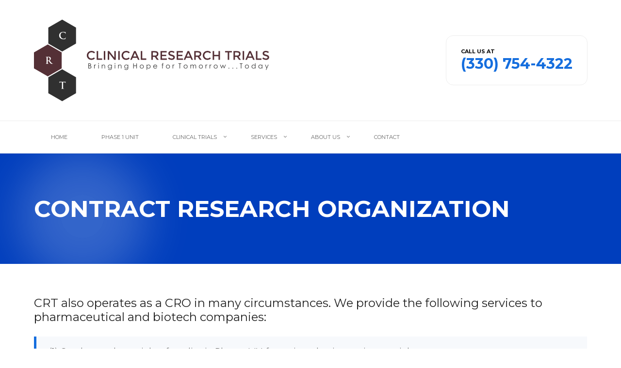

--- FILE ---
content_type: text/html; charset=UTF-8
request_url: http://crtrials.com/contract-research-organization/
body_size: 7937
content:
<!DOCTYPE html>
<html lang="en-US" class="no-js">
<head>
	<meta charset="UTF-8">
	<meta name="viewport" content="width=device-width">
	<link rel="profile" href="http://gmpg.org/xfn/11">
	<link rel="pingback" href="http://crtrials.com/xmlrpc.php">
	
	<!--[if lt IE 9]>
	<script src="http://crtrials.com/wp-content/themes/healthcenter/js/html5.js"></script>
	<![endif]-->

	<!--[if IE ]>
    <link href="http://crtrials.com/wp-content/themes/healthcenter/styles/ie.css" rel="stylesheet" type="text/css">
    <![endif]-->

	<script>(function(){document.documentElement.className='js'})();</script>

	  

	<title>Contract Research Organization | CRTrials</title>

<!-- All in One SEO Pack 3.2.10 by Michael Torbert of Semper Fi Web Design[622,676] -->
<script type="application/ld+json" class="aioseop-schema">{"@context":"https://schema.org","@graph":[{"@type":"Organization","@id":"http://crtrials.com/#organization","url":"http://crtrials.com/","name":"CRTrials","sameAs":[]},{"@type":"WebSite","@id":"http://crtrials.com/#website","url":"http://crtrials.com/","name":"CRTrials","publisher":{"@id":"http://crtrials.com/#organization"},"potentialAction":{"@type":"SearchAction","target":"http://crtrials.com/?s={search_term_string}","query-input":"required name=search_term_string"}},{"@type":"WebPage","@id":"http://crtrials.com/contract-research-organization/#webpage","url":"http://crtrials.com/contract-research-organization/","inLanguage":"en-US","name":"Contract Research Organization","isPartOf":{"@id":"http://crtrials.com/#website"},"datePublished":"2016-04-14T20:07:52+00:00","dateModified":"2016-04-15T14:38:05+00:00"}]}</script>
<link rel="canonical" href="http://crtrials.com/contract-research-organization/" />
<!-- All in One SEO Pack -->
<link rel='dns-prefetch' href='//s0.wp.com' />
<link rel='dns-prefetch' href='//s.gravatar.com' />
<link rel='dns-prefetch' href='//fonts.googleapis.com' />
<link rel='dns-prefetch' href='//s.w.org' />
		<script type="text/javascript">
			window._wpemojiSettings = {"baseUrl":"https:\/\/s.w.org\/images\/core\/emoji\/11\/72x72\/","ext":".png","svgUrl":"https:\/\/s.w.org\/images\/core\/emoji\/11\/svg\/","svgExt":".svg","source":{"concatemoji":"http:\/\/crtrials.com\/wp-includes\/js\/wp-emoji-release.min.js?ver=4.9.26"}};
			!function(e,a,t){var n,r,o,i=a.createElement("canvas"),p=i.getContext&&i.getContext("2d");function s(e,t){var a=String.fromCharCode;p.clearRect(0,0,i.width,i.height),p.fillText(a.apply(this,e),0,0);e=i.toDataURL();return p.clearRect(0,0,i.width,i.height),p.fillText(a.apply(this,t),0,0),e===i.toDataURL()}function c(e){var t=a.createElement("script");t.src=e,t.defer=t.type="text/javascript",a.getElementsByTagName("head")[0].appendChild(t)}for(o=Array("flag","emoji"),t.supports={everything:!0,everythingExceptFlag:!0},r=0;r<o.length;r++)t.supports[o[r]]=function(e){if(!p||!p.fillText)return!1;switch(p.textBaseline="top",p.font="600 32px Arial",e){case"flag":return s([55356,56826,55356,56819],[55356,56826,8203,55356,56819])?!1:!s([55356,57332,56128,56423,56128,56418,56128,56421,56128,56430,56128,56423,56128,56447],[55356,57332,8203,56128,56423,8203,56128,56418,8203,56128,56421,8203,56128,56430,8203,56128,56423,8203,56128,56447]);case"emoji":return!s([55358,56760,9792,65039],[55358,56760,8203,9792,65039])}return!1}(o[r]),t.supports.everything=t.supports.everything&&t.supports[o[r]],"flag"!==o[r]&&(t.supports.everythingExceptFlag=t.supports.everythingExceptFlag&&t.supports[o[r]]);t.supports.everythingExceptFlag=t.supports.everythingExceptFlag&&!t.supports.flag,t.DOMReady=!1,t.readyCallback=function(){t.DOMReady=!0},t.supports.everything||(n=function(){t.readyCallback()},a.addEventListener?(a.addEventListener("DOMContentLoaded",n,!1),e.addEventListener("load",n,!1)):(e.attachEvent("onload",n),a.attachEvent("onreadystatechange",function(){"complete"===a.readyState&&t.readyCallback()})),(n=t.source||{}).concatemoji?c(n.concatemoji):n.wpemoji&&n.twemoji&&(c(n.twemoji),c(n.wpemoji)))}(window,document,window._wpemojiSettings);
		</script>
		<style type="text/css">
img.wp-smiley,
img.emoji {
	display: inline !important;
	border: none !important;
	box-shadow: none !important;
	height: 1em !important;
	width: 1em !important;
	margin: 0 .07em !important;
	vertical-align: -0.1em !important;
	background: none !important;
	padding: 0 !important;
}
</style>
<link rel='stylesheet' id='contact-form-7-css'  href='http://crtrials.com/wp-content/plugins/contact-form-7/includes/css/styles.css?ver=5.1.4' type='text/css' media='all' />
<link rel='stylesheet' id='rs-plugin-settings-css'  href='http://crtrials.com/wp-content/plugins/revslider/rs-plugin/css/settings.css?ver=4.6.93' type='text/css' media='all' />
<style id='rs-plugin-settings-inline-css' type='text/css'>
.tp-caption a{color:#ff7302;text-shadow:none;-webkit-transition:all 0.2s ease-out;-moz-transition:all 0.2s ease-out;-o-transition:all 0.2s ease-out;-ms-transition:all 0.2s ease-out}.tp-caption a:hover{color:#ffa902}
</style>
<link rel='stylesheet' id='timetable_sf_style-css'  href='http://crtrials.com/wp-content/plugins/timetable/style/superfish.css?ver=4.9.26' type='text/css' media='all' />
<link rel='stylesheet' id='timetable_style-css'  href='http://crtrials.com/wp-content/plugins/timetable/style/style.css?ver=4.9.26' type='text/css' media='all' />
<link rel='stylesheet' id='timetable_event_template-css'  href='http://crtrials.com/wp-content/plugins/timetable/style/event_template.css?ver=4.9.26' type='text/css' media='all' />
<link rel='stylesheet' id='timetable_responsive_style-css'  href='http://crtrials.com/wp-content/plugins/timetable/style/responsive.css?ver=4.9.26' type='text/css' media='all' />
<link rel='stylesheet' id='timetable_font_lato-css'  href='//fonts.googleapis.com/css?family=Lato%3A400%2C700&#038;ver=4.9.26' type='text/css' media='all' />
<link rel='stylesheet' id='mailchimp-for-wp-checkbox-css'  href='http://crtrials.com/wp-content/plugins/mailchimp-for-wp/assets/css/checkbox.min.css?ver=2.3.16' type='text/css' media='all' />
<link rel='stylesheet' id='healthcenter-bootstrap-css'  href='http://crtrials.com/wp-content/themes/healthcenter/assets/bootstrap/css/bootstrap.min.css?ver=1.0' type='text/css' media='all' />
<link rel='stylesheet' id='healthcenter-font-social-css'  href='http://crtrials.com/wp-content/themes/healthcenter/assets/social-font/stylesheets.css?ver=1.0' type='text/css' media='all' />
<link rel='stylesheet' id='healthcenter-font-awesome-css'  href='http://crtrials.com/wp-content/themes/healthcenter/assets/font-awesome/css/font-awesome.min.css?ver=1.0' type='text/css' media='all' />
<link rel='stylesheet' id='healthcenter-bootstrap-menu-css'  href='http://crtrials.com/wp-content/themes/healthcenter/styles/dropdowns-enhancement.css?ver=1.0' type='text/css' media='all' />
<link rel='stylesheet' id='healthcenter-default-css'  href='http://crtrials.com/wp-content/themes/healthcenter/style.css?ver=4.9.26' type='text/css' media='all' />
<link rel='stylesheet' id='healthcenter-responsive-css'  href='http://crtrials.com/wp-content/themes/healthcenter/styles/responsive.css?ver=1.0' type='text/css' media='all' />
<link rel='stylesheet' id='custom_css-css'  href='http://crtrials.com/wp-content/themes/healthcenter/styles/custom_css.css?ver=4.9.26' type='text/css' media='all' />
<link rel='stylesheet' id='acfgfs-enqueue-fonts-css'  href='//fonts.googleapis.com/css?family=Montserrat%3A400%2C700&#038;subset=latin&#038;ver=4.9.26' type='text/css' media='all' />
<link rel='stylesheet' id='mailchimp-for-wp-form-css'  href='http://crtrials.com/wp-content/plugins/mailchimp-for-wp/assets/css/form.min.css?ver=2.3.16' type='text/css' media='all' />
<link rel='stylesheet' id='jetpack_css-css'  href='http://crtrials.com/wp-content/plugins/jetpack/css/jetpack.css?ver=5.9.4' type='text/css' media='all' />
<script type='text/javascript' src='http://crtrials.com/wp-includes/js/jquery/jquery.js?ver=1.12.4'></script>
<script type='text/javascript' src='http://crtrials.com/wp-includes/js/jquery/jquery-migrate.min.js?ver=1.4.1'></script>
<script type='text/javascript' src='http://crtrials.com/wp-content/plugins/revslider/rs-plugin/js/jquery.themepunch.tools.min.js?ver=4.6.93'></script>
<script type='text/javascript' src='http://crtrials.com/wp-content/plugins/revslider/rs-plugin/js/jquery.themepunch.revolution.min.js?ver=4.6.93'></script>
<link rel='https://api.w.org/' href='http://crtrials.com/wp-json/' />
<link rel="EditURI" type="application/rsd+xml" title="RSD" href="http://crtrials.com/xmlrpc.php?rsd" />
<link rel="wlwmanifest" type="application/wlwmanifest+xml" href="http://crtrials.com/wp-includes/wlwmanifest.xml" /> 
<meta name="generator" content="WordPress 4.9.26" />
<link rel='shortlink' href='https://wp.me/P6S2fy-4w' />
<link rel="alternate" type="application/json+oembed" href="http://crtrials.com/wp-json/oembed/1.0/embed?url=http%3A%2F%2Fcrtrials.com%2Fcontract-research-organization%2F" />
<link rel="alternate" type="text/xml+oembed" href="http://crtrials.com/wp-json/oembed/1.0/embed?url=http%3A%2F%2Fcrtrials.com%2Fcontract-research-organization%2F&#038;format=xml" />
<script type="text/javascript"><!--
function powerpress_pinw(pinw_url){window.open(pinw_url, 'PowerPressPlayer','toolbar=0,status=0,resizable=1,width=460,height=320');	return false;}
//-->
</script>
		<script type="text/javascript">
			jQuery(document).ready(function() {
				// CUSTOM AJAX CONTENT LOADING FUNCTION
				var ajaxRevslider = function(obj) {
				
					// obj.type : Post Type
					// obj.id : ID of Content to Load
					// obj.aspectratio : The Aspect Ratio of the Container / Media
					// obj.selector : The Container Selector where the Content of Ajax will be injected. It is done via the Essential Grid on Return of Content
					
					var content = "";

					data = {};
					
					data.action = 'revslider_ajax_call_front';
					data.client_action = 'get_slider_html';
					data.token = '89a3c14875';
					data.type = obj.type;
					data.id = obj.id;
					data.aspectratio = obj.aspectratio;
					
					// SYNC AJAX REQUEST
					jQuery.ajax({
						type:"post",
						url:"http://crtrials.com/wp-admin/admin-ajax.php",
						dataType: 'json',
						data:data,
						async:false,
						success: function(ret, textStatus, XMLHttpRequest) {
							if(ret.success == true)
								content = ret.data;								
						},
						error: function(e) {
							console.log(e);
						}
					});
					
					 // FIRST RETURN THE CONTENT WHEN IT IS LOADED !!
					 return content;						 
				};
				
				// CUSTOM AJAX FUNCTION TO REMOVE THE SLIDER
				var ajaxRemoveRevslider = function(obj) {
					return jQuery(obj.selector+" .rev_slider").revkill();
				};

				// EXTEND THE AJAX CONTENT LOADING TYPES WITH TYPE AND FUNCTION
				var extendessential = setInterval(function() {
					if (jQuery.fn.tpessential != undefined) {
						clearInterval(extendessential);
						if(typeof(jQuery.fn.tpessential.defaults) !== 'undefined') {
							jQuery.fn.tpessential.defaults.ajaxTypes.push({type:"revslider",func:ajaxRevslider,killfunc:ajaxRemoveRevslider,openAnimationSpeed:0.3});   
							// type:  Name of the Post to load via Ajax into the Essential Grid Ajax Container
							// func: the Function Name which is Called once the Item with the Post Type has been clicked
							// killfunc: function to kill in case the Ajax Window going to be removed (before Remove function !
							// openAnimationSpeed: how quick the Ajax Content window should be animated (default is 0.3)
						}
					}
				},30);
			});
		</script>
		
<link rel='dns-prefetch' href='//v0.wordpress.com'/>
<style type='text/css'>img#wpstats{display:none}</style><style type="text/css">
    </style>
    <meta name="generator" content="Powered by Visual Composer - drag and drop page builder for WordPress."/>
<!--[if IE 8]><link rel="stylesheet" type="text/css" href="http://crtrials.com/wp-content/plugins/js_composer/assets/css/vc-ie8.css" media="screen"><![endif]-->
<!-- Jetpack Open Graph Tags -->
<meta property="og:type" content="article" />
<meta property="og:title" content="Contract Research Organization" />
<meta property="og:url" content="http://crtrials.com/contract-research-organization/" />
<meta property="og:description" content="CRT also operates as a CRO in many circumstances. We provide the following services to pharmaceutical and biotech companies: (1) Conduct and oversight of studies in Phases I-IV, from site selection…" />
<meta property="article:published_time" content="2016-04-14T20:07:52+00:00" />
<meta property="article:modified_time" content="2016-04-15T14:38:05+00:00" />
<meta property="og:site_name" content="CRTrials" />
<meta property="og:image" content="https://s0.wp.com/i/blank.jpg" />
<meta property="og:locale" content="en_US" />
<meta name="twitter:text:title" content="Contract Research Organization" />
<meta name="twitter:card" content="summary" />
<noscript><style> .wpb_animate_when_almost_visible { opacity: 1; }</style></noscript></head>

<body class="page-template-default page page-id-280 single-author pace-not-active wpb-js-composer js-comp-ver-4.6.2 vc_responsive wpb-is-off">


<header class="site-header default" role="banner">

<!-- Begin top header -->
<div class="top-header">
    <div class="container">

        <div class="top-header-wrapper">
            <div class="logo-wrapper">
                <a class="brand" href="http://crtrials.com/" title="CRTrials" rel="home">
<img  class="brand" src="http://crtrials.com/wp-content/uploads/2019/10/CRT-Logo_new-colors_v2-1_clipped_rev_1.png" width="485" height="169" alt="CRTrials" />
</a>
            </div><!-- .logo-wrapper -->

                        <div class="call-center-block">
                <ul class="nav nav-tabs">

                
                    <li class="default">
                        <h5><span style="color:black;">Call us at</span></h5>
                        <p><a href="tel:+3307544322">(330) 754-4322</a></p>
                    </li>

                
                </ul>
            </div><!-- .call-center-block -->
                    </div><!-- .top-header-wrapper -->

    </div>
</div>
<!-- End logo -->

<nav role="navigation">
    <div class="navbar navbar-default navbar-static-top">
        <div class="container">

            <!-- Brand and toggle get grouped for better mobile display -->
            <div class="navbar-header">
              <button type="button" class="navbar-toggle" data-toggle="collapse" data-target="#main-navbar-collapse">
                <span class="sr-only">Toggle navigation</span>
                <span class="icon-bar"></span>
                <span class="icon-bar"></span>
                <span class="icon-bar"></span>
              </button>
            </div>

            <div class="navbar-collapse collapse" id="main-navbar-collapse">

                <!-- Begin Main Navigation -->
                <ul id="main-menu" class="nav navbar-nav"><li  id="menu-item-28" class="menu-item menu-item-type-post_type menu-item-object-page menu-item-home menu-item-28"><a title="Home" href="http://crtrials.com/">Home</a></li>
<li  id="menu-item-491" class="menu-item menu-item-type-post_type menu-item-object-page menu-item-491"><a title="Phase 1 Unit" href="http://crtrials.com/phase-1-unit/">Phase 1 Unit</a></li>
<li  id="menu-item-258" class="menu-item menu-item-type-post_type menu-item-object-page menu-item-has-children menu-item-258 dropdown"><a title="Clinical Trials" href="http://crtrials.com/clinical-trials/" data-toggle="dropdown" class="dropdown-toggle" aria-haspopup="true">Clinical Trials</a>
<ul role="menu" class=" dropdown-menu">
	<li  id="menu-item-41" class="menu-item menu-item-type-post_type menu-item-object-page menu-item-41"><a title="About Clinical Trials" href="http://crtrials.com/about-clinical-trials/">About Clinical Trials</a></li>
	<li  id="menu-item-76" class="menu-item menu-item-type-post_type menu-item-object-page menu-item-76"><a title="Healthy Volunteer Trials" href="http://crtrials.com/healthy-volunteers/">Healthy Volunteer Trials</a></li>
	<li  id="menu-item-209" class="menu-item menu-item-type-post_type menu-item-object-page menu-item-209"><a title="Disease/ Condition Trials" href="http://crtrials.com/disease-condition-trials/">Disease/ Condition Trials</a></li>
	<li  id="menu-item-26" class="menu-item menu-item-type-post_type menu-item-object-page menu-item-26"><a title="Cancer Trials" href="http://crtrials.com/cancer-research-trials/">Cancer Trials</a></li>
</ul>
</li>
<li  id="menu-item-288" class="menu-item menu-item-type-post_type menu-item-object-page current-menu-ancestor current-menu-parent current_page_parent current_page_ancestor menu-item-has-children menu-item-288 dropdown"><a title="Services" href="http://crtrials.com/services/" data-toggle="dropdown" class="dropdown-toggle" aria-haspopup="true">Services</a>
<ul role="menu" class=" dropdown-menu">
	<li  id="menu-item-290" class="menu-item menu-item-type-post_type menu-item-object-page current-menu-item page_item page-item-280 current_page_item menu-item-290 active"><a title="Contract Research Organization" href="http://crtrials.com/contract-research-organization/">Contract Research Organization</a></li>
	<li  id="menu-item-24" class="menu-item menu-item-type-post_type menu-item-object-page menu-item-24"><a title="Related Centers" href="http://crtrials.com/related-centers/">Related Centers</a></li>
	<li  id="menu-item-110" class="menu-item menu-item-type-post_type menu-item-object-page menu-item-110"><a title="Research in the News" href="http://crtrials.com/research-in-the-news/">Research in the News</a></li>
</ul>
</li>
<li  id="menu-item-278" class="menu-item menu-item-type-post_type menu-item-object-page menu-item-has-children menu-item-278 dropdown"><a title="About Us" href="http://crtrials.com/about-us/" data-toggle="dropdown" class="dropdown-toggle" aria-haspopup="true">About Us</a>
<ul role="menu" class=" dropdown-menu">
	<li  id="menu-item-285" class="menu-item menu-item-type-post_type menu-item-object-page menu-item-285"><a title="Our Journey" href="http://crtrials.com/our-journey/">Our Journey</a></li>
	<li  id="menu-item-109" class="menu-item menu-item-type-post_type menu-item-object-page menu-item-109"><a title="Why Us" href="http://crtrials.com/why-us/">Why Us</a></li>
	<li  id="menu-item-229" class="menu-item menu-item-type-post_type menu-item-object-page menu-item-229"><a title="Careers" href="http://crtrials.com/careers/">Careers</a></li>
</ul>
</li>
<li  id="menu-item-23" class="menu-item menu-item-type-post_type menu-item-object-page menu-item-23"><a title="Contact" href="http://crtrials.com/contact/">Contact</a></li>
</ul>                <!-- End Main Navigation -->
            </div>
        </div>
    </div>
</nav>

    
           
            <div class="page-meta text-left">

            <!-- Page header image -->
            
            <div class="container">
                <div class="row">
                    <div class="col-md-12">
                                                <h1>
                            Contract Research Organization                        </h1>
                        
                        
                        
                    </div><!-- page container class -->
                    
                    
                </div>
            </div>
        </div><!-- .page-meta -->
    
    

</header>
<!-- End Header. Begin Template Content -->
<section id="content">
    <div class="container">
        <div class="row">
            <div class="col-xs-12 col-md-12">

                
<article id="post-280" class="post-280 page type-page status-publish hentry">
	
		
	<div class="entry-content">
		<div id="AOLMsgPart_2_42b1f62f-31e2-4255-a862-db2a80812c43">
<div class="aolReplacedBody">
<div>
<div>
<h3>CRT also operates as a CRO in many circumstances. We provide the following services to pharmaceutical and biotech companies:</h3>
<blockquote><p>(1) Conduct and oversight of studies in Phases I-IV, from site selection to site oversight;<br />
(2) Feasibility procedures;<br />
(3) Consulting on each Phase of a clinical trial, ranging from guidance on protocol creation to the conduct of the Phases themselves;<br />
(4) Protocol writing and IRB approval;<br />
(5) Conducting the study process for Phase 0-I of biosimilar drugs from concept to completion; and<br />
(6) Many other facets of the clinical trial process.</p></blockquote>
<h3>The above list is not an exhaustive list. CRT personnel have been involved in every stage of the clinical research process and have performed at the highest and most scrutinized levels. CRT has site experience, network experience, and concept-to-completion experience.</h3>
</div>
</div>
</div>
</div>
			</div><!-- .entry-content -->
	
	
</article><!-- #post -->
            </div><!-- end page container -->
            
        </div><!-- .row -->
    </div><!-- .container -->    
</section>


        <footer class="site-footer">
            <div class="container">
                <div class="row">

                                <div class="footer-widgets col-md-6">
                    

                </div>
                
                                <div class="footer-extras ">
                    
                                        
                                            <p>© 2019 Clinical Research Trials. All rights reserved</p>
                    
                </div><!-- /footer-extras -->
                
                </div><!-- .row -->
            </div><!-- /container -->
        </footer>


    
            <script type="text/javascript">
                  (function(i,s,o,g,r,a,m){i['GoogleAnalyticsObject']=r;i[r]=i[r]||function(){
  (i[r].q=i[r].q||[]).push(arguments)},i[r].l=1*new Date();a=s.createElement(o),
  m=s.getElementsByTagName(o)[0];a.async=1;a.src=g;m.parentNode.insertBefore(a,m)
  })(window,document,'script','//www.google-analytics.com/analytics.js','ga');

  ga('create', 'UA-71504310-1', 'auto');
  ga('send', 'pageview');        </script>
    
    		<!-- Start of StatCounter Code -->
		<script>
			<!--
			var sc_project=12129108;
			var sc_security="e8c65319";
			      var sc_invisible=1;
			var scJsHost = (("https:" == document.location.protocol) ?
				"https://secure." : "http://www.");
			//-->
					</script>
		
<script type="text/javascript"
				src="https://secure.statcounter.com/counter/counter.js"
				async></script>		<noscript><div class="statcounter"><a title="web analytics" href="https://statcounter.com/"><img class="statcounter" src="https://c.statcounter.com/12129108/0/e8c65319/1/" alt="web analytics" /></a></div></noscript>
		<!-- End of StatCounter Code -->
			<div style="display:none">
	</div>
<script type='text/javascript'>
/* <![CDATA[ */
var wpcf7 = {"apiSettings":{"root":"http:\/\/crtrials.com\/wp-json\/contact-form-7\/v1","namespace":"contact-form-7\/v1"}};
/* ]]> */
</script>
<script type='text/javascript' src='http://crtrials.com/wp-content/plugins/contact-form-7/includes/js/scripts.js?ver=5.1.4'></script>
<script type='text/javascript' src='https://s0.wp.com/wp-content/js/devicepx-jetpack.js?ver=202603'></script>
<script type='text/javascript' src='http://crtrials.com/wp-includes/js/jquery/ui/core.min.js?ver=1.11.4'></script>
<script type='text/javascript' src='http://crtrials.com/wp-includes/js/jquery/ui/widget.min.js?ver=1.11.4'></script>
<script type='text/javascript' src='http://crtrials.com/wp-includes/js/jquery/ui/tabs.min.js?ver=1.11.4'></script>
<script type='text/javascript' src='http://crtrials.com/wp-content/plugins/timetable/js/jquery.ba-bbq.min.js?ver=4.9.26'></script>
<script type='text/javascript' src='http://crtrials.com/wp-content/plugins/timetable/js/jquery.carouFredSel-6.2.1-packed.js?ver=4.9.26'></script>
<script type='text/javascript' src='http://crtrials.com/wp-content/plugins/timetable/js/timetable.js?ver=4.9.26'></script>
<script type='text/javascript' src='http://s.gravatar.com/js/gprofiles.js?ver=2026Janaa'></script>
<script type='text/javascript'>
/* <![CDATA[ */
var WPGroHo = {"my_hash":""};
/* ]]> */
</script>
<script type='text/javascript' src='http://crtrials.com/wp-content/plugins/jetpack/modules/wpgroho.js?ver=4.9.26'></script>
<script type='text/javascript' src='http://crtrials.com/wp-content/themes/healthcenter/assets/bootstrap/js/bootstrap.min.js?ver=1.0'></script>
<script type='text/javascript' src='http://crtrials.com/wp-content/themes/healthcenter/js/dropdowns-enhancement.js?ver=1.0'></script>
<script type='text/javascript' src='http://crtrials.com/wp-content/themes/healthcenter/js/hoverintent.js?ver=1.0'></script>
<script type='text/javascript' src='http://crtrials.com/wp-includes/js/imagesloaded.min.js?ver=3.2.0'></script>
<script type='text/javascript' src='http://crtrials.com/wp-content/themes/healthcenter/js/retina.min.js?ver=1.0'></script>
<script type='text/javascript' src='http://crtrials.com/wp-content/themes/healthcenter/js/custom.js?ver=1.0'></script>
<script type='text/javascript' src='http://crtrials.com/wp-includes/js/wp-embed.min.js?ver=4.9.26'></script>
  <script type="text/javascript">
    (function() {
      var t   = document.createElement('script');
      t.type  = 'text/javascript';
      t.async = true;
      t.id    = 'gauges-tracker';
      t.setAttribute('data-site-id', '56279f4c92c6ac3ccd001620');
      t.src = '//secure.gaug.es/track.js';
      var s = document.getElementsByTagName('script')[0];
      s.parentNode.insertBefore(t, s);
    })();
  </script>
    <script>

  if(jQuery('.el-grid[data-pagination="ajax_load"]').length > 0) {

    var container = jQuery('ul.el-grid');
    var infinite_scroll = {
      loading: {
        selector: '.load-more-anim',
        img: "http://crtrials.com/wp-content/themes/healthcenter/images/animated-ring.gif",
        msgText: "Loading the next set of posts...",
        finishedMsg: "All posts loaded."
      },
      bufferPx     : 140,
      behavior: "twitter",
      nextSelector:".pagination-span a",
      navSelector:".pagination-load-more",
      itemSelector:"ul.el-grid li",
      contentSelector:"ul.el-grid",
      animate: false,
      debug: false,

    };

    jQuery( infinite_scroll.contentSelector ).infinitescroll( 
      infinite_scroll,
      
      // Infinite Scroll Callback
      function( newElements ) {
        
        var newElems = jQuery( newElements ).hide();
        newElems.imagesLoaded(function(){
          newElems.fadeIn();

          if(jQuery('.el-grid[data-layout-mode="masonry"], .el-grid[data-layout-mode="fitRows"]').length > 0) {
            container.isotope( 'appended', newElems );
          }
          
        });
        
      }
      

    );
  }
  </script>
  
    <script>

  if(jQuery('body.rtl').length > 0){
    jQuery( '.vc_row[data-vc-full-width="true"]' ).each(function(){

      //VC Row RTL
      var jQuerythis = jQuery(this);
      var vc_row = jQuerythis.offset().left;

      jQuerythis.css('right', - vc_row)
      

    });

  }

  </script>
  
  <script type='text/javascript' src='https://stats.wp.com/e-202603.js' async='async' defer='defer'></script>
<script type='text/javascript'>
	_stq = window._stq || [];
	_stq.push([ 'view', {v:'ext',j:'1:5.9.4',blog:'101536380',post:'280',tz:'-5',srv:'crtrials.com'} ]);
	_stq.push([ 'clickTrackerInit', '101536380', '280' ]);
</script>
    </body>
</html>

--- FILE ---
content_type: text/css
request_url: http://crtrials.com/wp-content/themes/healthcenter/style.css?ver=4.9.26
body_size: 21010
content:
/*
Theme Name: HealthCenter - Medical WordPress Theme
Theme URI: http://okthemes.com/healthcenter
Author: Cristian Gogoneata
Author URI: http://www.okthemes.com
Description: WordPress Medical and Health Theme
Tags: blue, white, light, dark, two-columns, left-sidebar, right-sidebar, fixed-layout, responsive-layout, custom-menu, featured-images, full-width-template, microformats, sticky-post, theme-options
Text Domain: okthemes
Version: 1.0
=======
License: GPL
License URI: http://www.opensource.org/licenses/gpl-license.php
*/


/*------------------------------------------------------------------
[Table of contents]

1. Body / body, html, loader
2. General elements / typography, links, buttons, headings, form elements, images
3. Header / header, logo
4. Navigation / toolbar menu, main menu
5. Content / #content
6. Footer, footer extras, footer social
7. Sidebar / widgets
8. Blog / article, post formats, comments, pagination
9. Contact page
10. Portfolio page / portofilo single
11. 404 page
12. Coming soon page
13. Visual Composer 
14. Responsive media
-------------------------------------------------------------------*/


/*------------------------------------------------------------------
[ 1. Body / body, html, loader ]
*/

html {
  -webkit-font-smoothing: antialiased;
}

body {
  font-family: 'Montserrat';
  color: #666;
  overflow-x: hidden 
}

html, body {
  height: 100%;
}

/* Site loader */


body:before,
body:after {
  -webkit-transition:opacity .4s ease-in-out;
  -moz-transition:opacity .4s ease-in-out;
  -o-transition:opacity .4s ease-in-out;
  -ms-transition:opacity .4s ease-in-out;
  transition:opacity .4s ease-in-out;
}

body:not(.pace-done):not(.pace-not-active) > :not(.pace):not(.pace-not-active),
body:not(.pace-done):not(.pace-not-active):before,
body:not(.pace-done):not(.pace-not-active):after {
  opacity:0
}

/* This is a compiled file, you should be editing the file in the templates directory */
.pace {
  -webkit-pointer-events: none;
  pointer-events: none;

  -webkit-user-select: none;
  -moz-user-select: none;
  -ms-user-select: none;
      user-select: none;
  color: #003ebd;
}

.pace-progress {
  position: fixed;
  z-index: 2000;
  top: 50%;
  left: 50%;
  margin-left: -5rem;
  margin-top: -5rem;
  height: 10rem;
  width: 10rem;
  opacity: 1;
  -webkit-transition: opacity 0.1s;
          transition: opacity 0.1s;

  -webkit-transform: translate3d(0, 0, 0) !important;
  -ms-transform: translate3d(0, 0, 0) !important;
  transform: translate3d(0, 0, 0) !important;
}

.pace-inactive .pace-progress,
.pace-progress[data-progress="00"] {
  opacity: 0;
}

.pace-progress:after {
  height: 10rem;
  width: 10rem;
  text-align: center;
  line-height: 10rem;
  content: attr(data-progress);
  display: block;
  font-size: 1.8rem;
  font-weight: bold;
}

@media all and (-ms-high-contrast: none), (-ms-high-contrast: active) {
  .pace-progress:after {
    margin-top: 5rem !important;
  }
}

.pace-progress .pace-progress-inner {
  overflow: hidden;
  position: absolute;
  width: 5rem;
  height: 10rem;
  -webkit-transform-origin: left center;
      -ms-transform-origin: left center;
          transform-origin: left center;
  -webkit-transition: -webkit-transform 0.1s;
          transition: transform 0.1s;
  left: 5rem;
  top: 0;
}
.pace-progress .pace-progress-inner:before,
.pace-progress .pace-progress-inner:after {
  position: absolute;
  width: 10rem;
  height: 10rem;
  content: ' ';
  left: -5rem;
  top: 0;
  box-sizing: border-box;
  border: 1px solid;
  border-radius: 10rem;
}
.pace-progress .pace-progress-inner:before {
  border-right-color: transparent;
  border-bottom-color: transparent;
  -webkit-transform: rotate(135deg);
      -ms-transform: rotate(135deg);
          transform: rotate(135deg);
}
.pace-progress .pace-progress-inner:after {
  border-left-color: transparent;
  border-top-color: transparent;
  display: none;
  -webkit-transform: rotate(315deg);
      -ms-transform: rotate(315deg);
          transform: rotate(315deg);
}

.pace-progress[data-progress="00"] .pace-progress-inner:before { -webkit-transform: rotate(-45deg); -ms-transform: rotate(-45deg); transform: rotate(-45deg); }
.pace-progress[data-progress="01"] .pace-progress-inner:before { -webkit-transform: rotate(-41deg); -ms-transform: rotate(-41deg); transform: rotate(-41deg); }
.pace-progress[data-progress="02"] .pace-progress-inner:before { -webkit-transform: rotate(-38deg); -ms-transform: rotate(-38deg); transform: rotate(-38deg); }
.pace-progress[data-progress="03"] .pace-progress-inner:before { -webkit-transform: rotate(-34deg); -ms-transform: rotate(-34deg); transform: rotate(-34deg); }
.pace-progress[data-progress="04"] .pace-progress-inner:before { -webkit-transform: rotate(-31deg); -ms-transform: rotate(-31deg); transform: rotate(-31deg); }
.pace-progress[data-progress="05"] .pace-progress-inner:before { -webkit-transform: rotate(-27deg); -ms-transform: rotate(-27deg); transform: rotate(-27deg); }
.pace-progress[data-progress="06"] .pace-progress-inner:before { -webkit-transform: rotate(-23deg); -ms-transform: rotate(-23deg); transform: rotate(-23deg); }
.pace-progress[data-progress="07"] .pace-progress-inner:before { -webkit-transform: rotate(-20deg); -ms-transform: rotate(-20deg); transform: rotate(-20deg); }
.pace-progress[data-progress="08"] .pace-progress-inner:before { -webkit-transform: rotate(-16deg); -ms-transform: rotate(-16deg); transform: rotate(-16deg); }
.pace-progress[data-progress="09"] .pace-progress-inner:before { -webkit-transform: rotate(-13deg); -ms-transform: rotate(-13deg); transform: rotate(-13deg); }
.pace-progress[data-progress="10"] .pace-progress-inner:before { -webkit-transform: rotate(-9deg); -ms-transform: rotate(-9deg); transform: rotate(-9deg); }
.pace-progress[data-progress="11"] .pace-progress-inner:before { -webkit-transform: rotate(-5deg); -ms-transform: rotate(-5deg); transform: rotate(-5deg); }
.pace-progress[data-progress="12"] .pace-progress-inner:before { -webkit-transform: rotate(-2deg); -ms-transform: rotate(-2deg); transform: rotate(-2deg); }
.pace-progress[data-progress="13"] .pace-progress-inner:before { -webkit-transform: rotate(2deg); -ms-transform: rotate(2deg); transform: rotate(2deg); }
.pace-progress[data-progress="14"] .pace-progress-inner:before { -webkit-transform: rotate(5deg); -ms-transform: rotate(5deg); transform: rotate(5deg); }
.pace-progress[data-progress="15"] .pace-progress-inner:before { -webkit-transform: rotate(9deg); -ms-transform: rotate(9deg); transform: rotate(9deg); }
.pace-progress[data-progress="16"] .pace-progress-inner:before { -webkit-transform: rotate(13deg); -ms-transform: rotate(13deg); transform: rotate(13deg); }
.pace-progress[data-progress="17"] .pace-progress-inner:before { -webkit-transform: rotate(16deg); -ms-transform: rotate(16deg); transform: rotate(16deg); }
.pace-progress[data-progress="18"] .pace-progress-inner:before { -webkit-transform: rotate(20deg); -ms-transform: rotate(20deg); transform: rotate(20deg); }
.pace-progress[data-progress="19"] .pace-progress-inner:before { -webkit-transform: rotate(23deg); -ms-transform: rotate(23deg); transform: rotate(23deg); }
.pace-progress[data-progress="20"] .pace-progress-inner:before { -webkit-transform: rotate(27deg); -ms-transform: rotate(27deg); transform: rotate(27deg); }
.pace-progress[data-progress="21"] .pace-progress-inner:before { -webkit-transform: rotate(31deg); -ms-transform: rotate(31deg); transform: rotate(31deg); }
.pace-progress[data-progress="22"] .pace-progress-inner:before { -webkit-transform: rotate(34deg); -ms-transform: rotate(34deg); transform: rotate(34deg); }
.pace-progress[data-progress="23"] .pace-progress-inner:before { -webkit-transform: rotate(38deg); -ms-transform: rotate(38deg); transform: rotate(38deg); }
.pace-progress[data-progress="24"] .pace-progress-inner:before { -webkit-transform: rotate(41deg); -ms-transform: rotate(41deg); transform: rotate(41deg); }
.pace-progress[data-progress="25"] .pace-progress-inner:before { -webkit-transform: rotate(45deg); -ms-transform: rotate(45deg); transform: rotate(45deg); }
.pace-progress[data-progress="26"] .pace-progress-inner:before { -webkit-transform: rotate(49deg); -ms-transform: rotate(49deg); transform: rotate(49deg); }
.pace-progress[data-progress="27"] .pace-progress-inner:before { -webkit-transform: rotate(52deg); -ms-transform: rotate(52deg); transform: rotate(52deg); }
.pace-progress[data-progress="28"] .pace-progress-inner:before { -webkit-transform: rotate(56deg); -ms-transform: rotate(56deg); transform: rotate(56deg); }
.pace-progress[data-progress="29"] .pace-progress-inner:before { -webkit-transform: rotate(59deg); -ms-transform: rotate(59deg); transform: rotate(59deg); }
.pace-progress[data-progress="30"] .pace-progress-inner:before { -webkit-transform: rotate(63deg); -ms-transform: rotate(63deg); transform: rotate(63deg); }
.pace-progress[data-progress="31"] .pace-progress-inner:before { -webkit-transform: rotate(67deg); -ms-transform: rotate(67deg); transform: rotate(67deg); }
.pace-progress[data-progress="32"] .pace-progress-inner:before { -webkit-transform: rotate(70deg); -ms-transform: rotate(70deg); transform: rotate(70deg); }
.pace-progress[data-progress="33"] .pace-progress-inner:before { -webkit-transform: rotate(74deg); -ms-transform: rotate(74deg); transform: rotate(74deg); }
.pace-progress[data-progress="34"] .pace-progress-inner:before { -webkit-transform: rotate(77deg); -ms-transform: rotate(77deg); transform: rotate(77deg); }
.pace-progress[data-progress="35"] .pace-progress-inner:before { -webkit-transform: rotate(81deg); -ms-transform: rotate(81deg); transform: rotate(81deg); }
.pace-progress[data-progress="36"] .pace-progress-inner:before { -webkit-transform: rotate(85deg); -ms-transform: rotate(85deg); transform: rotate(85deg); }
.pace-progress[data-progress="37"] .pace-progress-inner:before { -webkit-transform: rotate(88deg); -ms-transform: rotate(88deg); transform: rotate(88deg); }
.pace-progress[data-progress="38"] .pace-progress-inner:before { -webkit-transform: rotate(92deg); -ms-transform: rotate(92deg); transform: rotate(92deg); }
.pace-progress[data-progress="39"] .pace-progress-inner:before { -webkit-transform: rotate(95deg); -ms-transform: rotate(95deg); transform: rotate(95deg); }
.pace-progress[data-progress="40"] .pace-progress-inner:before { -webkit-transform: rotate(99deg); -ms-transform: rotate(99deg); transform: rotate(99deg); }
.pace-progress[data-progress="41"] .pace-progress-inner:before { -webkit-transform: rotate(103deg); -ms-transform: rotate(103deg); transform: rotate(103deg); }
.pace-progress[data-progress="42"] .pace-progress-inner:before { -webkit-transform: rotate(106deg); -ms-transform: rotate(106deg); transform: rotate(106deg); }
.pace-progress[data-progress="43"] .pace-progress-inner:before { -webkit-transform: rotate(110deg); -ms-transform: rotate(110deg); transform: rotate(110deg); }
.pace-progress[data-progress="44"] .pace-progress-inner:before { -webkit-transform: rotate(113deg); -ms-transform: rotate(113deg); transform: rotate(113deg); }
.pace-progress[data-progress="45"] .pace-progress-inner:before { -webkit-transform: rotate(117deg); -ms-transform: rotate(117deg); transform: rotate(117deg); }
.pace-progress[data-progress="46"] .pace-progress-inner:before { -webkit-transform: rotate(121deg); -ms-transform: rotate(121deg); transform: rotate(121deg); }
.pace-progress[data-progress="47"] .pace-progress-inner:before { -webkit-transform: rotate(124deg); -ms-transform: rotate(124deg); transform: rotate(124deg); }
.pace-progress[data-progress="48"] .pace-progress-inner:before { -webkit-transform: rotate(128deg); -ms-transform: rotate(128deg); transform: rotate(128deg); }
.pace-progress[data-progress="49"] .pace-progress-inner:before { -webkit-transform: rotate(131deg); -ms-transform: rotate(131deg); transform: rotate(131deg); }
.pace-progress[data-progress="50"] .pace-progress-inner:before { -webkit-transform: rotate(135deg); -ms-transform: rotate(135deg); transform: rotate(135deg); }

.pace-progress[data-progress="50"] .pace-progress-inner:after { -webkit-transform: rotate(315deg); -ms-transform: rotate(315deg); transform: rotate(315deg); display: block; }
.pace-progress[data-progress="51"] .pace-progress-inner:after { -webkit-transform: rotate(319deg); -ms-transform: rotate(319deg); transform: rotate(319deg); display: block; }
.pace-progress[data-progress="52"] .pace-progress-inner:after { -webkit-transform: rotate(322deg); -ms-transform: rotate(322deg); transform: rotate(322deg); display: block; }
.pace-progress[data-progress="53"] .pace-progress-inner:after { -webkit-transform: rotate(326deg); -ms-transform: rotate(326deg); transform: rotate(326deg); display: block; }
.pace-progress[data-progress="54"] .pace-progress-inner:after { -webkit-transform: rotate(329deg); -ms-transform: rotate(329deg); transform: rotate(329deg); display: block; }
.pace-progress[data-progress="55"] .pace-progress-inner:after { -webkit-transform: rotate(333deg); -ms-transform: rotate(333deg); transform: rotate(333deg); display: block; }
.pace-progress[data-progress="56"] .pace-progress-inner:after { -webkit-transform: rotate(337deg); -ms-transform: rotate(337deg); transform: rotate(337deg); display: block; }
.pace-progress[data-progress="57"] .pace-progress-inner:after { -webkit-transform: rotate(340deg); -ms-transform: rotate(340deg); transform: rotate(340deg); display: block; }
.pace-progress[data-progress="58"] .pace-progress-inner:after { -webkit-transform: rotate(344deg); -ms-transform: rotate(344deg); transform: rotate(344deg); display: block; }
.pace-progress[data-progress="59"] .pace-progress-inner:after { -webkit-transform: rotate(347deg); -ms-transform: rotate(347deg); transform: rotate(347deg); display: block; }
.pace-progress[data-progress="60"] .pace-progress-inner:after { -webkit-transform: rotate(351deg); -ms-transform: rotate(351deg); transform: rotate(351deg); display: block; }
.pace-progress[data-progress="61"] .pace-progress-inner:after { -webkit-transform: rotate(355deg); -ms-transform: rotate(355deg); transform: rotate(355deg); display: block; }
.pace-progress[data-progress="62"] .pace-progress-inner:after { -webkit-transform: rotate(358deg); -ms-transform: rotate(358deg); transform: rotate(358deg); display: block; }
.pace-progress[data-progress="63"] .pace-progress-inner:after { -webkit-transform: rotate(362deg); -ms-transform: rotate(362deg); transform: rotate(362deg); display: block; }
.pace-progress[data-progress="64"] .pace-progress-inner:after { -webkit-transform: rotate(365deg); -ms-transform: rotate(365deg); transform: rotate(365deg); display: block; }
.pace-progress[data-progress="65"] .pace-progress-inner:after { -webkit-transform: rotate(369deg); -ms-transform: rotate(369deg); transform: rotate(369deg); display: block; }
.pace-progress[data-progress="66"] .pace-progress-inner:after { -webkit-transform: rotate(373deg); -ms-transform: rotate(373deg); transform: rotate(373deg); display: block; }
.pace-progress[data-progress="67"] .pace-progress-inner:after { -webkit-transform: rotate(376deg); -ms-transform: rotate(376deg); transform: rotate(376deg); display: block; }
.pace-progress[data-progress="68"] .pace-progress-inner:after { -webkit-transform: rotate(380deg); -ms-transform: rotate(380deg); transform: rotate(380deg); display: block; }
.pace-progress[data-progress="69"] .pace-progress-inner:after { -webkit-transform: rotate(383deg); -ms-transform: rotate(383deg); transform: rotate(383deg); display: block; }
.pace-progress[data-progress="70"] .pace-progress-inner:after { -webkit-transform: rotate(387deg); -ms-transform: rotate(387deg); transform: rotate(387deg); display: block; }
.pace-progress[data-progress="71"] .pace-progress-inner:after { -webkit-transform: rotate(391deg); -ms-transform: rotate(391deg); transform: rotate(391deg); display: block; }
.pace-progress[data-progress="72"] .pace-progress-inner:after { -webkit-transform: rotate(394deg); -ms-transform: rotate(394deg); transform: rotate(394deg); display: block; }
.pace-progress[data-progress="73"] .pace-progress-inner:after { -webkit-transform: rotate(398deg); -ms-transform: rotate(398deg); transform: rotate(398deg); display: block; }
.pace-progress[data-progress="74"] .pace-progress-inner:after { -webkit-transform: rotate(401deg); -ms-transform: rotate(401deg); transform: rotate(401deg); display: block; }
.pace-progress[data-progress="75"] .pace-progress-inner:after { -webkit-transform: rotate(405deg); -ms-transform: rotate(405deg); transform: rotate(405deg); display: block; }
.pace-progress[data-progress="76"] .pace-progress-inner:after { -webkit-transform: rotate(409deg); -ms-transform: rotate(409deg); transform: rotate(409deg); display: block; }
.pace-progress[data-progress="77"] .pace-progress-inner:after { -webkit-transform: rotate(412deg); -ms-transform: rotate(412deg); transform: rotate(412deg); display: block; }
.pace-progress[data-progress="78"] .pace-progress-inner:after { -webkit-transform: rotate(416deg); -ms-transform: rotate(416deg); transform: rotate(416deg); display: block; }
.pace-progress[data-progress="79"] .pace-progress-inner:after { -webkit-transform: rotate(419deg); -ms-transform: rotate(419deg); transform: rotate(419deg); display: block; }
.pace-progress[data-progress="80"] .pace-progress-inner:after { -webkit-transform: rotate(423deg); -ms-transform: rotate(423deg); transform: rotate(423deg); display: block; }
.pace-progress[data-progress="81"] .pace-progress-inner:after { -webkit-transform: rotate(427deg); -ms-transform: rotate(427deg); transform: rotate(427deg); display: block; }
.pace-progress[data-progress="82"] .pace-progress-inner:after { -webkit-transform: rotate(430deg); -ms-transform: rotate(430deg); transform: rotate(430deg); display: block; }
.pace-progress[data-progress="83"] .pace-progress-inner:after { -webkit-transform: rotate(434deg); -ms-transform: rotate(434deg); transform: rotate(434deg); display: block; }
.pace-progress[data-progress="84"] .pace-progress-inner:after { -webkit-transform: rotate(437deg); -ms-transform: rotate(437deg); transform: rotate(437deg); display: block; }
.pace-progress[data-progress="85"] .pace-progress-inner:after { -webkit-transform: rotate(441deg); -ms-transform: rotate(441deg); transform: rotate(441deg); display: block; }
.pace-progress[data-progress="86"] .pace-progress-inner:after { -webkit-transform: rotate(445deg); -ms-transform: rotate(445deg); transform: rotate(445deg); display: block; }
.pace-progress[data-progress="87"] .pace-progress-inner:after { -webkit-transform: rotate(448deg); -ms-transform: rotate(448deg); transform: rotate(448deg); display: block; }
.pace-progress[data-progress="88"] .pace-progress-inner:after { -webkit-transform: rotate(452deg); -ms-transform: rotate(452deg); transform: rotate(452deg); display: block; }
.pace-progress[data-progress="89"] .pace-progress-inner:after { -webkit-transform: rotate(455deg); -ms-transform: rotate(455deg); transform: rotate(455deg); display: block; }
.pace-progress[data-progress="90"] .pace-progress-inner:after { -webkit-transform: rotate(459deg); -ms-transform: rotate(459deg); transform: rotate(459deg); display: block; }
.pace-progress[data-progress="91"] .pace-progress-inner:after { -webkit-transform: rotate(463deg); -ms-transform: rotate(463deg); transform: rotate(463deg); display: block; }
.pace-progress[data-progress="92"] .pace-progress-inner:after { -webkit-transform: rotate(466deg); -ms-transform: rotate(466deg); transform: rotate(466deg); display: block; }
.pace-progress[data-progress="93"] .pace-progress-inner:after { -webkit-transform: rotate(470deg); -ms-transform: rotate(470deg); transform: rotate(470deg); display: block; }
.pace-progress[data-progress="94"] .pace-progress-inner:after { -webkit-transform: rotate(473deg); -ms-transform: rotate(473deg); transform: rotate(473deg); display: block; }
.pace-progress[data-progress="95"] .pace-progress-inner:after { -webkit-transform: rotate(477deg); -ms-transform: rotate(477deg); transform: rotate(477deg); display: block; }
.pace-progress[data-progress="96"] .pace-progress-inner:after { -webkit-transform: rotate(481deg); -ms-transform: rotate(481deg); transform: rotate(481deg); display: block; }
.pace-progress[data-progress="97"] .pace-progress-inner:after { -webkit-transform: rotate(484deg); -ms-transform: rotate(484deg); transform: rotate(484deg); display: block; }
.pace-progress[data-progress="98"] .pace-progress-inner:after { -webkit-transform: rotate(488deg); -ms-transform: rotate(488deg); transform: rotate(488deg); display: block; }
.pace-progress[data-progress="99"] .pace-progress-inner:after { -webkit-transform: rotate(491deg); -ms-transform: rotate(491deg); transform: rotate(491deg); display: block; }
.pace-progress[data-progress="100"] .pace-progress-inner:after { -webkit-transform: rotate(495deg); -ms-transform: rotate(495deg); transform: rotate(495deg); display: block; }

.pace-progress[data-progress="00"] .pace-progress-inner { -webkit-transform: rotate(0deg); -ms-transform: rotate(0deg); transform: rotate(0deg);}
.pace-progress[data-progress="01"] .pace-progress-inner { -webkit-transform: rotate(4deg); -ms-transform: rotate(4deg); transform: rotate(4deg);}
.pace-progress[data-progress="02"] .pace-progress-inner { -webkit-transform: rotate(7deg); -ms-transform: rotate(7deg); transform: rotate(7deg);}
.pace-progress[data-progress="03"] .pace-progress-inner { -webkit-transform: rotate(11deg); -ms-transform: rotate(11deg); transform: rotate(11deg);}
.pace-progress[data-progress="04"] .pace-progress-inner { -webkit-transform: rotate(14deg); -ms-transform: rotate(14deg); transform: rotate(14deg);}
.pace-progress[data-progress="05"] .pace-progress-inner { -webkit-transform: rotate(18deg); -ms-transform: rotate(18deg); transform: rotate(18deg);}
.pace-progress[data-progress="06"] .pace-progress-inner { -webkit-transform: rotate(22deg); -ms-transform: rotate(22deg); transform: rotate(22deg);}
.pace-progress[data-progress="07"] .pace-progress-inner { -webkit-transform: rotate(25deg); -ms-transform: rotate(25deg); transform: rotate(25deg);}
.pace-progress[data-progress="08"] .pace-progress-inner { -webkit-transform: rotate(29deg); -ms-transform: rotate(29deg); transform: rotate(29deg);}
.pace-progress[data-progress="09"] .pace-progress-inner { -webkit-transform: rotate(32deg); -ms-transform: rotate(32deg); transform: rotate(32deg);}
.pace-progress[data-progress="10"] .pace-progress-inner { -webkit-transform: rotate(36deg); -ms-transform: rotate(36deg); transform: rotate(36deg);}
.pace-progress[data-progress="11"] .pace-progress-inner { -webkit-transform: rotate(40deg); -ms-transform: rotate(40deg); transform: rotate(40deg);}
.pace-progress[data-progress="12"] .pace-progress-inner { -webkit-transform: rotate(43deg); -ms-transform: rotate(43deg); transform: rotate(43deg);}
.pace-progress[data-progress="13"] .pace-progress-inner { -webkit-transform: rotate(47deg); -ms-transform: rotate(47deg); transform: rotate(47deg);}
.pace-progress[data-progress="14"] .pace-progress-inner { -webkit-transform: rotate(50deg); -ms-transform: rotate(50deg); transform: rotate(50deg);}
.pace-progress[data-progress="15"] .pace-progress-inner { -webkit-transform: rotate(54deg); -ms-transform: rotate(54deg); transform: rotate(54deg);}
.pace-progress[data-progress="16"] .pace-progress-inner { -webkit-transform: rotate(58deg); -ms-transform: rotate(58deg); transform: rotate(58deg);}
.pace-progress[data-progress="17"] .pace-progress-inner { -webkit-transform: rotate(61deg); -ms-transform: rotate(61deg); transform: rotate(61deg);}
.pace-progress[data-progress="18"] .pace-progress-inner { -webkit-transform: rotate(65deg); -ms-transform: rotate(65deg); transform: rotate(65deg);}
.pace-progress[data-progress="19"] .pace-progress-inner { -webkit-transform: rotate(68deg); -ms-transform: rotate(68deg); transform: rotate(68deg);}
.pace-progress[data-progress="20"] .pace-progress-inner { -webkit-transform: rotate(72deg); -ms-transform: rotate(72deg); transform: rotate(72deg);}
.pace-progress[data-progress="21"] .pace-progress-inner { -webkit-transform: rotate(76deg); -ms-transform: rotate(76deg); transform: rotate(76deg);}
.pace-progress[data-progress="22"] .pace-progress-inner { -webkit-transform: rotate(79deg); -ms-transform: rotate(79deg); transform: rotate(79deg);}
.pace-progress[data-progress="23"] .pace-progress-inner { -webkit-transform: rotate(83deg); -ms-transform: rotate(83deg); transform: rotate(83deg);}
.pace-progress[data-progress="24"] .pace-progress-inner { -webkit-transform: rotate(86deg); -ms-transform: rotate(86deg); transform: rotate(86deg);}
.pace-progress[data-progress="25"] .pace-progress-inner { -webkit-transform: rotate(90deg); -ms-transform: rotate(90deg); transform: rotate(90deg);}
.pace-progress[data-progress="26"] .pace-progress-inner { -webkit-transform: rotate(94deg); -ms-transform: rotate(94deg); transform: rotate(94deg);}
.pace-progress[data-progress="27"] .pace-progress-inner { -webkit-transform: rotate(97deg); -ms-transform: rotate(97deg); transform: rotate(97deg);}
.pace-progress[data-progress="28"] .pace-progress-inner { -webkit-transform: rotate(101deg); -ms-transform: rotate(101deg); transform: rotate(101deg);}
.pace-progress[data-progress="29"] .pace-progress-inner { -webkit-transform: rotate(104deg); -ms-transform: rotate(104deg); transform: rotate(104deg);}
.pace-progress[data-progress="30"] .pace-progress-inner { -webkit-transform: rotate(108deg); -ms-transform: rotate(108deg); transform: rotate(108deg);}
.pace-progress[data-progress="31"] .pace-progress-inner { -webkit-transform: rotate(112deg); -ms-transform: rotate(112deg); transform: rotate(112deg);}
.pace-progress[data-progress="32"] .pace-progress-inner { -webkit-transform: rotate(115deg); -ms-transform: rotate(115deg); transform: rotate(115deg);}
.pace-progress[data-progress="33"] .pace-progress-inner { -webkit-transform: rotate(119deg); -ms-transform: rotate(119deg); transform: rotate(119deg);}
.pace-progress[data-progress="34"] .pace-progress-inner { -webkit-transform: rotate(122deg); -ms-transform: rotate(122deg); transform: rotate(122deg);}
.pace-progress[data-progress="35"] .pace-progress-inner { -webkit-transform: rotate(126deg); -ms-transform: rotate(126deg); transform: rotate(126deg);}
.pace-progress[data-progress="36"] .pace-progress-inner { -webkit-transform: rotate(130deg); -ms-transform: rotate(130deg); transform: rotate(130deg);}
.pace-progress[data-progress="37"] .pace-progress-inner { -webkit-transform: rotate(133deg); -ms-transform: rotate(133deg); transform: rotate(133deg);}
.pace-progress[data-progress="38"] .pace-progress-inner { -webkit-transform: rotate(137deg); -ms-transform: rotate(137deg); transform: rotate(137deg);}
.pace-progress[data-progress="39"] .pace-progress-inner { -webkit-transform: rotate(140deg); -ms-transform: rotate(140deg); transform: rotate(140deg);}
.pace-progress[data-progress="40"] .pace-progress-inner { -webkit-transform: rotate(144deg); -ms-transform: rotate(144deg); transform: rotate(144deg);}
.pace-progress[data-progress="41"] .pace-progress-inner { -webkit-transform: rotate(148deg); -ms-transform: rotate(148deg); transform: rotate(148deg);}
.pace-progress[data-progress="42"] .pace-progress-inner { -webkit-transform: rotate(151deg); -ms-transform: rotate(151deg); transform: rotate(151deg);}
.pace-progress[data-progress="43"] .pace-progress-inner { -webkit-transform: rotate(155deg); -ms-transform: rotate(155deg); transform: rotate(155deg);}
.pace-progress[data-progress="44"] .pace-progress-inner { -webkit-transform: rotate(158deg); -ms-transform: rotate(158deg); transform: rotate(158deg);}
.pace-progress[data-progress="45"] .pace-progress-inner { -webkit-transform: rotate(162deg); -ms-transform: rotate(162deg); transform: rotate(162deg);}
.pace-progress[data-progress="46"] .pace-progress-inner { -webkit-transform: rotate(166deg); -ms-transform: rotate(166deg); transform: rotate(166deg);}
.pace-progress[data-progress="47"] .pace-progress-inner { -webkit-transform: rotate(169deg); -ms-transform: rotate(169deg); transform: rotate(169deg);}
.pace-progress[data-progress="48"] .pace-progress-inner { -webkit-transform: rotate(173deg); -ms-transform: rotate(173deg); transform: rotate(173deg);}
.pace-progress[data-progress="49"] .pace-progress-inner { -webkit-transform: rotate(176deg); -ms-transform: rotate(176deg); transform: rotate(176deg);}
.pace-progress[data-progress="50"] .pace-progress-inner { -webkit-transform: rotate(180deg); -ms-transform: rotate(180deg); transform: rotate(180deg);}
.pace-progress[data-progress="51"] .pace-progress-inner { -webkit-transform: rotate(184deg); -ms-transform: rotate(184deg); transform: rotate(184deg); overflow: visible;}
.pace-progress[data-progress="52"] .pace-progress-inner { -webkit-transform: rotate(187deg); -ms-transform: rotate(187deg); transform: rotate(187deg); overflow: visible;}
.pace-progress[data-progress="53"] .pace-progress-inner { -webkit-transform: rotate(191deg); -ms-transform: rotate(191deg); transform: rotate(191deg); overflow: visible;}
.pace-progress[data-progress="54"] .pace-progress-inner { -webkit-transform: rotate(194deg); -ms-transform: rotate(194deg); transform: rotate(194deg); overflow: visible;}
.pace-progress[data-progress="55"] .pace-progress-inner { -webkit-transform: rotate(198deg); -ms-transform: rotate(198deg); transform: rotate(198deg); overflow: visible;}
.pace-progress[data-progress="56"] .pace-progress-inner { -webkit-transform: rotate(202deg); -ms-transform: rotate(202deg); transform: rotate(202deg); overflow: visible;}
.pace-progress[data-progress="57"] .pace-progress-inner { -webkit-transform: rotate(205deg); -ms-transform: rotate(205deg); transform: rotate(205deg); overflow: visible;}
.pace-progress[data-progress="58"] .pace-progress-inner { -webkit-transform: rotate(209deg); -ms-transform: rotate(209deg); transform: rotate(209deg); overflow: visible;}
.pace-progress[data-progress="59"] .pace-progress-inner { -webkit-transform: rotate(212deg); -ms-transform: rotate(212deg); transform: rotate(212deg); overflow: visible;}
.pace-progress[data-progress="60"] .pace-progress-inner { -webkit-transform: rotate(216deg); -ms-transform: rotate(216deg); transform: rotate(216deg); overflow: visible;}
.pace-progress[data-progress="61"] .pace-progress-inner { -webkit-transform: rotate(220deg); -ms-transform: rotate(220deg); transform: rotate(220deg); overflow: visible;}
.pace-progress[data-progress="62"] .pace-progress-inner { -webkit-transform: rotate(223deg); -ms-transform: rotate(223deg); transform: rotate(223deg); overflow: visible;}
.pace-progress[data-progress="63"] .pace-progress-inner { -webkit-transform: rotate(227deg); -ms-transform: rotate(227deg); transform: rotate(227deg); overflow: visible;}
.pace-progress[data-progress="64"] .pace-progress-inner { -webkit-transform: rotate(230deg); -ms-transform: rotate(230deg); transform: rotate(230deg); overflow: visible;}
.pace-progress[data-progress="65"] .pace-progress-inner { -webkit-transform: rotate(234deg); -ms-transform: rotate(234deg); transform: rotate(234deg); overflow: visible;}
.pace-progress[data-progress="66"] .pace-progress-inner { -webkit-transform: rotate(238deg); -ms-transform: rotate(238deg); transform: rotate(238deg); overflow: visible;}
.pace-progress[data-progress="67"] .pace-progress-inner { -webkit-transform: rotate(241deg); -ms-transform: rotate(241deg); transform: rotate(241deg); overflow: visible;}
.pace-progress[data-progress="68"] .pace-progress-inner { -webkit-transform: rotate(245deg); -ms-transform: rotate(245deg); transform: rotate(245deg); overflow: visible;}
.pace-progress[data-progress="69"] .pace-progress-inner { -webkit-transform: rotate(248deg); -ms-transform: rotate(248deg); transform: rotate(248deg); overflow: visible;}
.pace-progress[data-progress="70"] .pace-progress-inner { -webkit-transform: rotate(252deg); -ms-transform: rotate(252deg); transform: rotate(252deg); overflow: visible;}
.pace-progress[data-progress="71"] .pace-progress-inner { -webkit-transform: rotate(256deg); -ms-transform: rotate(256deg); transform: rotate(256deg); overflow: visible;}
.pace-progress[data-progress="72"] .pace-progress-inner { -webkit-transform: rotate(259deg); -ms-transform: rotate(259deg); transform: rotate(259deg); overflow: visible;}
.pace-progress[data-progress="73"] .pace-progress-inner { -webkit-transform: rotate(263deg); -ms-transform: rotate(263deg); transform: rotate(263deg); overflow: visible;}
.pace-progress[data-progress="74"] .pace-progress-inner { -webkit-transform: rotate(266deg); -ms-transform: rotate(266deg); transform: rotate(266deg); overflow: visible;}
.pace-progress[data-progress="75"] .pace-progress-inner { -webkit-transform: rotate(270deg); -ms-transform: rotate(270deg); transform: rotate(270deg); overflow: visible;}
.pace-progress[data-progress="76"] .pace-progress-inner { -webkit-transform: rotate(274deg); -ms-transform: rotate(274deg); transform: rotate(274deg); overflow: visible;}
.pace-progress[data-progress="77"] .pace-progress-inner { -webkit-transform: rotate(277deg); -ms-transform: rotate(277deg); transform: rotate(277deg); overflow: visible;}
.pace-progress[data-progress="78"] .pace-progress-inner { -webkit-transform: rotate(281deg); -ms-transform: rotate(281deg); transform: rotate(281deg); overflow: visible;}
.pace-progress[data-progress="79"] .pace-progress-inner { -webkit-transform: rotate(284deg); -ms-transform: rotate(284deg); transform: rotate(284deg); overflow: visible;}
.pace-progress[data-progress="80"] .pace-progress-inner { -webkit-transform: rotate(288deg); -ms-transform: rotate(288deg); transform: rotate(288deg); overflow: visible;}
.pace-progress[data-progress="81"] .pace-progress-inner { -webkit-transform: rotate(292deg); -ms-transform: rotate(292deg); transform: rotate(292deg); overflow: visible;}
.pace-progress[data-progress="82"] .pace-progress-inner { -webkit-transform: rotate(295deg); -ms-transform: rotate(295deg); transform: rotate(295deg); overflow: visible;}
.pace-progress[data-progress="83"] .pace-progress-inner { -webkit-transform: rotate(299deg); -ms-transform: rotate(299deg); transform: rotate(299deg); overflow: visible;}
.pace-progress[data-progress="84"] .pace-progress-inner { -webkit-transform: rotate(302deg); -ms-transform: rotate(302deg); transform: rotate(302deg); overflow: visible;}
.pace-progress[data-progress="85"] .pace-progress-inner { -webkit-transform: rotate(306deg); -ms-transform: rotate(306deg); transform: rotate(306deg); overflow: visible;}
.pace-progress[data-progress="86"] .pace-progress-inner { -webkit-transform: rotate(310deg); -ms-transform: rotate(310deg); transform: rotate(310deg); overflow: visible;}
.pace-progress[data-progress="87"] .pace-progress-inner { -webkit-transform: rotate(313deg); -ms-transform: rotate(313deg); transform: rotate(313deg); overflow: visible;}
.pace-progress[data-progress="88"] .pace-progress-inner { -webkit-transform: rotate(317deg); -ms-transform: rotate(317deg); transform: rotate(317deg); overflow: visible;}
.pace-progress[data-progress="89"] .pace-progress-inner { -webkit-transform: rotate(320deg); -ms-transform: rotate(320deg); transform: rotate(320deg); overflow: visible;}
.pace-progress[data-progress="90"] .pace-progress-inner { -webkit-transform: rotate(324deg); -ms-transform: rotate(324deg); transform: rotate(324deg); overflow: visible;}
.pace-progress[data-progress="91"] .pace-progress-inner { -webkit-transform: rotate(328deg); -ms-transform: rotate(328deg); transform: rotate(328deg); overflow: visible;}
.pace-progress[data-progress="92"] .pace-progress-inner { -webkit-transform: rotate(331deg); -ms-transform: rotate(331deg); transform: rotate(331deg); overflow: visible;}
.pace-progress[data-progress="93"] .pace-progress-inner { -webkit-transform: rotate(335deg); -ms-transform: rotate(335deg); transform: rotate(335deg); overflow: visible;}
.pace-progress[data-progress="94"] .pace-progress-inner { -webkit-transform: rotate(338deg); -ms-transform: rotate(338deg); transform: rotate(338deg); overflow: visible;}
.pace-progress[data-progress="95"] .pace-progress-inner { -webkit-transform: rotate(342deg); -ms-transform: rotate(342deg); transform: rotate(342deg); overflow: visible;}
.pace-progress[data-progress="96"] .pace-progress-inner { -webkit-transform: rotate(346deg); -ms-transform: rotate(346deg); transform: rotate(346deg); overflow: visible;}
.pace-progress[data-progress="97"] .pace-progress-inner { -webkit-transform: rotate(349deg); -ms-transform: rotate(349deg); transform: rotate(349deg); overflow: visible;}
.pace-progress[data-progress="98"] .pace-progress-inner { -webkit-transform: rotate(353deg); -ms-transform: rotate(353deg); transform: rotate(353deg); overflow: visible;}
.pace-progress[data-progress="99"] .pace-progress-inner { -webkit-transform: rotate(356deg); -ms-transform: rotate(356deg); transform: rotate(356deg); overflow: visible;}
.pace-progress[data-progress="100"] .pace-progress-inner { -webkit-transform: rotate(360deg); -ms-transform: rotate(360deg); transform: rotate(360deg); overflow: visible;}



/*------------------------------------------------------------------
[ 2. General elements / typography, links, buttons, headings, form elements, images ]
*/

a {
  color: #156ede;
  -webkit-transition: all ease-in-out 0.2s;
  -moz-transition: all ease-in-out 0.2s;
  -ms-transition: all ease-in-out 0.2s;
  -o-transition: all ease-in-out 0.2s;
  transition: all ease-in-out 0.2s;
}

a:hover,
a:focus {
  color: #0e4b98;
  text-decoration: none;
  outline: none;
}

.element-inline {
  display: inline-block;
}

.no-border {
  border: 0 !important;
}

.no-rounded-corners {
  border-radius: 0 !important;
  -moz-border-radius: 0 !important;
  -webkit-border-radius: 0 !important;
}

.no-padding {
  padding: 0 !important;
}

.no-padding-left {
  padding-left: 0 !important;
}

.no-padding-right {
  padding-right: 0 !important;
}

.white-text {
  color: #fff !important;
}

.sticky {
  background: #f7f9fc;
  padding: 30px 30px 80px 0;
}

.extendfull,
.extendleft {
  padding-left: 3000px;
  margin-left: -3000px;
}

.extendfull, 
.extendright {
  padding-right: 3000px;
  margin-right: -3000px;
}

h1, h2, h3, h4, h5, h6 {
  line-height: normal;
}

img,
.wp-post-image,
.logo-wrapper img.brand {
  max-height: auto;
  height: auto;
  max-width: 100%;
}

.gm-style img {
  max-width: none;
}

.wp-post-image.rounded,
figure.rounded {
  -webkit-border-radius: 6px;
     -moz-border-radius: 6px;
          border-radius: 6px;
}
.wp-post-image.circle,
figure.circle {
  -webkit-border-radius: 50%;
     -moz-border-radius: 50%;
          border-radius: 50%;
}

input[type=number]::-webkit-inner-spin-button,
input[type=number]::-webkit-outer-spin-button {
  -webkit-appearance : none;
  margin : 0;
}
input[type=number] {
  -moz-appearance : textfield;
}

pre {
  border-radius: 0;
  border:0;
}

abbr[title], abbr[data-original-title] {
  border-bottom: 0;
}

/*Slideshow arrows*/
.tparrows.preview1::after {
  background: rgba(255,255,255,0.5);
  color: #156ede;
}

.tparrows.preview1:hover::after {
  background: #156ede;
  color: #fff;
}

/* Make sure videos and embeds fit their containers. */
embed,
iframe,
object,
video {
  max-width: 100%;
}

/* Override the Twitter embed fixed width. */
.entry-content .twitter-tweet-rendered {
  max-width: 100% !important;
  width: 100% !important;
}

.screen-reader-text {
  display: none;
}

/* Image align */
img.alignnone,
.alignnone {
  display: block;
  position: relative;
}
img.alignright,
.alignright {
  float: right;
  margin: 30px;
  display: inline;
}
img.alignleft,
.alignleft {
  float: left;
  margin: 30px;
  display: inline;
}
img.aligncenter,
.aligncenter {
  display: block;
  text-align: center;
  margin: auto;
}

/*Image width*/

.gg-widget img,
article.post .entry-content img {
  max-width: 100%;
  height: auto;
}

/* Captions  */
.wp-caption {
  max-width: 100%;
}

.wp-caption .wp-caption-text,
.entry-caption,
.gallery-caption,
caption {
  font-size: 11px;
}

img.wp-smiley,
.rsswidget img {
  border: 0;
  border-radius: 0;
  box-shadow: none;
  margin-bottom: 0;
  margin-top: 0;
  padding: 0;
}

.wp-caption.alignleft + ul,
.wp-caption.alignleft + ol  {
  list-style-position: inside;
}

.bypostauthor {}


/*WP Gallery*/
.entry-content .gallery .gallery-item img {
  border: 0 !important;
}

/* Buttons  */

.gg-primary-gradient,
.gg-widget.widget_medical_services ul li:before,
.vc_medical_services_list .widget_medical_services ul li:before,
.appointment-miniform-horizontal,
.appointment-miniform-vertical,
.appointment-miniform-wrapper,
.medical-service-wrapper::before,
.medical-services-box ul {
  background-image: #156ede;
  /* Permalink - use to edit and share this gradient: http://colorzilla.com/gradient-editor/#156ede+0,003ebd+100 */
  background-image: -moz-linear-gradient(top,  #156ede 0%, #02379b 100%); /* FF3.6+ */
  background-image: -webkit-gradient(linear, left top, left bottom, color-stop(0%,#156ede), color-stop(100%,#02379b)); /* Chrome,Safari4+ */
  background-image: -webkit-linear-gradient(top,  #156ede 0%,#02379b 100%); /* Chrome10+,Safari5.1+ */
  background-image: -o-linear-gradient(top,  #156ede 0%,#02379b 100%); /* Opera 11.10+ */
  background-image: -ms-linear-gradient(top,  #156ede 0%,#02379b 100%); /* IE10+ */
  background-image: linear-gradient(to bottom,  #156ede 0%,#02379b 100%); /* W3C */
  filter: progid:DXImageTransform.Microsoft.gradient( startColorstr='#156ede', endColorstr='#02379b',GradientType=0 ); /* IE6-9 */

  /*Hack for animation*/
  background-size: auto 200%;
  background-position: 0 -200%;

  /*Animation*/
  -webkit-transition: background-position 0.2s;
  -moz-transition: background-position 0.2s;
  -ms-transition: background-position 0.2s;
  -o-transition: background-position 0.2s;
  transition: background-position 0.2s;
}

.gg-primary-gradient:hover,
.vc_medical_services_list .widget_medical_services ul li:hover:before,
.medical-service-wrapper:hover:before {
  background-position: 0 -100%;
}

.btn {
  padding: 8px 12px;
  border-radius: 0;
  font-size: 11px;
  text-transform: uppercase;

  -webkit-transition: all ease-in-out 0.2s;
  -moz-transition: all ease-in-out 0.2s;
  -ms-transition: all ease-in-out 0.2s;
  -o-transition: all ease-in-out 0.2s;
  transition: all ease-in-out 0.2s;
}

.btn:focus,
.btn:active:focus,
.btn.active:focus {
  outline: none;
}

.btn:active,
.btn.active {
  box-shadow: none;
}

.btn-default {
  border-bottom-width: 3px;
  color: #156ede;
  border-color: #156ede;
}

.btn-default:hover, 
.btn-default:focus, 
.btn-default.focus, 
.btn-default:active, 
.btn-default.active, 
.open > .dropdown-toggle.btn-default {
    background-color: #156ede;
    border-color: #156ede;
    color: #fff;
}

.btn-default-alt {
  border-bottom-width: 3px;
  border-color: #d4d4d4;
  background: #fff;
  color: #222;
}

.btn-default-alt:hover, 
.btn-default-alt:focus, 
.btn-default-alt.focus, 
.btn-default-alt:active, 
.btn-default-alt.active, 
.open > .dropdown-toggle.btn-default-alt {
    background-color: #fff;
    border-color: #156ede;
    color: #156ede;
}

/* Forms */
label {
  font-weight: normal;
  color: #156ede;
}

.label {
  font-weight: normal;
  color: #156ede;
  border-radius: 0;
  font-size: 12px;
}

select {
  max-width: 100%;
  padding: 12px;
  height: 48px;
  background: #f6f6f6;
  border: 0;
  box-shadow: 0;
}

legend {
  color: #156ede;
  text-transform: uppercase;
  font-size: 12px;
  border-bottom: 1px solid #ededed;
  padding: 0 0 25px 0;
  margin: 0 0 25px 0;
}

.form-group {
  margin-bottom: 20px;
}

.form-control {
  box-shadow: none;
  /*height: 48px;*/
  height: 48px;
  padding: 12px;
  font-size: 13px;

  background: transparent;
  border: 0;
  border-bottom: 1px solid #d4d4d4;
  padding-left: 0;
  color: #999999;
}

.form-control:focus {
  border-color: #003ebd;
}
.form-control::-moz-placeholder {
  color: #999999;
}
.form-control::-webkit-input-placeholder {
  color: #999999;
}

.has-success .form-control:focus,
.has-error .form-control:focus,
.has-feedback .form-control:focus,
.form-control:focus,
.has-success .form-control,
.has-error .form-control {
  box-shadow: none;
}

.input-group .form-control:first-child,
.input-group-addon:first-child,
.input-group-btn:first-child > .btn,
.input-group-btn:first-child > .btn-group > .btn,
.input-group-btn:first-child > .dropdown-toggle,
.input-group-btn:last-child > .btn:not(:last-child):not(.dropdown-toggle),
.input-group-btn:last-child > .btn-group:not(:last-child) > .btn {
  border-radius: 0;
}

.input-group-addon {
  border: 1px solid #d4d4d4;
  border-right: 0;
  border-radius: 0;
  color: #156ede;
}

input[type="radio"],
input[type="checkbox"] {
  float: left;
  height: auto;
  width: auto;
  margin: 4px 10px 0 0;
}

.input-group .form-control,
.input-group input[type="text"] {
  border: 1px solid #d4d4d4;
  border-right: 0;
  padding-left: 15px;
}

.input-group-btn>.btn {
  height: 48px;
}

/*Success form */
.has-success .form-control,
.has-success .form-control:focus {
  border-color: #156ede;
}

.has-success .form-control-feedback {
  color: #156ede;
}

/*Error form */
.has-error .form-control,
.has-error .form-control:focus {
  border-color: #cc3d3d;
}

.has-error .form-control-feedback {
  color: #cc3d3d;
}

/* Mandatory Icons */

.has-feedback label.sr-only ~ .form-control-feedback {
  top: 18px;
}

i.form-control-feedback {
  font-size: 12px;
  color: #156ede;
}

i.form-control-feedback.fa-asterisk {
  font-size: 8px;
}


/*Fullscreen search form*/

.navbar-default .navbar-nav > li.search_form {
  float: right;
}

.navbar-default .navbar-nav > li.search_form > a {
  color: #156ede;
  font-size: 14px;
  padding-left: 15px;
  padding-right: 15px;
}

#fullscreen-searchform {
    position: fixed;
    top: 0px;
    left: 0px;
    width: 100%;
    height: 100%;
    background-color: #010d24;
    
    -webkit-transition: all 0.5s ease-in-out;
    -moz-transition: all 0.5s ease-in-out;
    -o-transition: all 0.5s ease-in-out;
    -ms-transition: all 0.5s ease-in-out;
    transition: all 0.5s ease-in-out;

      -webkit-transform: translate(0px, -100%) scale(0, 0);
    -moz-transform: translate(0px, -100%) scale(0, 0);
    -o-transform: translate(0px, -100%) scale(0, 0);
    -ms-transform: translate(0px, -100%) scale(0, 0);
    transform: translate(0px, -100%) scale(0, 0);
    
    opacity: 0;
    z-index: 9999;
}

#fullscreen-searchform.open {
    -webkit-transform: translate(0px, 0px) scale(1, 1);
    -moz-transform: translate(0px, 0px) scale(1, 1);
  -o-transform: translate(0px, 0px) scale(1, 1);
  -ms-transform: translate(0px, 0px) scale(1, 1);
  transform: translate(0px, 0px) scale(1, 1); 
    opacity: 1;
}

#fullscreen-searchform input[type="search"] {
    position: absolute;
    top: 50%;
    width: 100%;
    color: rgb(255, 255, 255);
    background: rgba(0, 0, 0, 0);
    font-size: 60px;
    font-weight: 300;
    letter-spacing: -1px;
    text-transform: uppercase;
    text-align: center;
    border: 0px;
    margin: 0px auto;
    margin-top: -51px;
    padding-left: 30px;
    padding-right: 30px;
    outline: none;
    height: auto;
}
#fullscreen-searchform .btn {
    position: absolute;
    top: 50%;
    left: 50%;
    margin-top: 91px;
    margin-left: -73px;

    text-transform: uppercase;
    padding: 16px 48px;
}
#fullscreen-searchform .close {
  position: fixed;
  top: 60px;
  right: 60px;
  color: #fff;
  background-color: #156ede;
  border-color: #156ede;
  opacity: 1;
  padding: 10px 17px;
  font-size: 27px;
  text-shadow: none;
}

/*Modals*/

/* text-based popup styling */
.white-popup {
  position: relative;
  background: #FFF;
  padding: 25px;
  width: auto;
  max-width: 400px;
  margin: 0 auto;
}

/* 

====== Zoom effect ======

*/
.mfp-zoom-in {
  /* start state */
  /* animate in */
  /* animate out */
}
.mfp-zoom-in .mfp-with-anim {
  opacity: 0;
  transition: all 0.2s ease-in-out;
  transform: scale(0.8);
}
.mfp-zoom-in.mfp-bg {
  opacity: 0;
  transition: all 0.3s ease-out;
}
.mfp-zoom-in.mfp-ready .mfp-with-anim {
  opacity: 1;
  transform: scale(1);
}
.mfp-zoom-in.mfp-ready.mfp-bg {
  opacity: 0.8;
}
.mfp-zoom-in.mfp-removing .mfp-with-anim {
  transform: scale(0.8);
  opacity: 0;
}
.mfp-zoom-in.mfp-removing.mfp-bg {
  opacity: 0;
}


/* Table */
.table > thead > tr > th {
  border-bottom-width: 1px;
}

.table > thead > tr > th,
.table > tbody > tr > th,
.table > tfoot > tr > th,
.table > thead > tr > td,
.table > tbody > tr > td,
.table > tfoot > tr > td {
  border-color: #ededed;
}

/* Blockquote */
blockquote {
  border-left-color: #156ede;
  background: #f7f9fc;
  margin-top: 26px;
}

blockquote cite {
  font-style: normal;
}

/*Tabs*/
.nav-pills > li > a {
  border-radius: 0;
}

/*------------------------------------------------------------------
[ 3. Header / header, logo ]
*/

header.site-header {
  position: relative;
  z-index: 1000;
}

.top-header {
  position: relative;
  padding: 40px 0;
}

.top-header .top-header-wrapper {
  display: table;
  width: 100%;
}

.top-header .top-header-wrapper .logo-wrapper,
.top-header .top-header-wrapper .call-center-block {
  display: table-cell;
  vertical-align: middle;
}

.top-header .top-header-wrapper .logo-wrapper {
  padding-right: 30px;
}

.top-header .top-header-wrapper .call-center-block {
  padding-left: 30px;
}

#site-title {
  text-transform: uppercase;
  font-weight: bolder;
  font-size: 36px;
  color: #212121;
  line-height: 1.1;

  margin: 0;
  padding: 0;
}

#site-title a {
  color: #212121;
}

footer.site-footer #site-title {
  margin-bottom: 25px;
}

footer.site-footer #site-title a {
  color: #fff;
}

#site-title small {
  font-size: 11px;
  display: block;
  color: #156ede;
  font-weight: normal;
  line-height: 1;
}

/*Call center block*/


header.site-header .call-center-block ul {
  padding: 0;
  margin: 0;
  border: 0;

  float: right;
}

header.site-header .call-center-block ul li {
  border: 1px solid #ededed;
  padding: 25px 30px;
  margin-right: -1px;
}

body.gg-has-expand-menu header.site-header .call-center-block ul li {
  border: 0;
}

header.site-header .call-center-block ul li:first-child {
  -webkit-border-top-left-radius: 15px;
  -webkit-border-bottom-left-radius: 15px;
  -moz-border-radius-topleft: 15px;
  -moz-border-radius-bottomleft: 15px;
  border-top-left-radius: 15px;
  border-bottom-left-radius: 15px;
}

header.site-header .call-center-block ul li:last-child {
  -webkit-border-top-right-radius: 15px;
  -webkit-border-bottom-right-radius: 15px;
  -moz-border-radius-topright: 15px;
  -moz-border-radius-bottomright: 15px;
  border-top-right-radius: 15px;
  border-bottom-right-radius: 15px;
}

header.site-header .call-center-block h5 {
  text-transform: uppercase;
  font-size: 11px;
  font-weight: bold;
  color: #156ede;
  margin: 0;
}
header.site-header .call-center-block p {
  color: #222;
  font-size: 30px;
  margin: 0;
  line-height: normal;
  font-weight: bold;
}

body:not(.gg-has-expand-menu) header.site-header .call-center-block li.blue {
  background: #003ebd;
}

body:not(.gg-has-expand-menu) header.site-header .call-center-block li.blue h5 {
  color: rgba(255,255,255,0.6);
}
body:not(.gg-has-expand-menu) header.site-header .call-center-block li.blue p {
  color: #fff;
}

/* Page meta */

header.site-header .page-meta {
  background: #003ebd; 
  position: relative;
  padding: 85px 0;
}

.gg-page-has-header-image header.site-header .page-meta {
  background: transparent;
  min-height: 500px;
}

.gg-page-has-header-image.gg-page-has-appointment-miniform header.site-header .page-meta {
  min-height: inherit;
}

header.site-header .page-meta h1 {
  font-size: 48px;
  font-weight: bold;
  margin: 0;
  padding: 0;
  position: relative;
  z-index: 1;
  line-height: normal;
  text-transform: uppercase;
  color: #fff;
}

header.site-header .page-meta > div.container {
  position: relative;
}

header.site-header .page-meta > div.container:before {
  content: "";
  position: absolute;

  width: 90px;
  height: 90px;

  border-radius: 50%;
  -webkit-border-radius: 50%;
  -moz-border-radius: 50%;
  background: rgba(255,255,255,0.2);
  box-shadow: 0 0 90px 90px rgba(255,255,255,0.2);
  -webkit-box-shadow: 0 0 90px 90px rgba(255,255,255,0.2);
  -moz-box-shadow: 0 0 90px 90px rgba(255,255,255,0.2);
  top: auto;  
  left: 70px;
}

header.site-header .page-meta.text-right > div.container:before {
  left: auto;
  right: 70px;
}
header.site-header .page-meta.text-center > div.container:before {
  left: calc(50% - 70px);
}

header.site-header .header-page-description {
  margin-top: 65px;
  font-size: 14px;
  color: rgba(255, 255, 255, 0.8);
}

header.site-header .header-page-description p {
  margin-bottom: 0;
}

header.site-header .header-page-description.text-center {
  padding-bottom: 0px;
}

header.site-header .page-header-image {
  left: 0;
  position: absolute;
  text-align: center;
  top: 0;
  z-index: -1;
  width: 100%;
  height: 100%;

  background-size: cover;
  background-position: center top;
}

.gg-page-has-header-image header.site-header .header-page-description,
.gg-page-has-header-image header.site-header .page-meta h1 {
  color: #fff;
}

.gg-page-has-header-image header.site-header .page-meta h1,
.gg-page-has-appointment-miniform:not(.appointment_horizontal) header.site-header .page-meta h1 {
  margin-top: 130px;
}

/* Page meta - SIdebar */

aside.sidebar-nav .page-meta {
  background: #003ebd; 
  position: relative;
  padding: 70px 25px;
  margin-bottom: 40px;
  margin-top: 0px; /*Glue it to the menu*/
}

aside.sidebar-nav .page-meta h1 {
  font-size: 41px;
  font-weight: bold;
  margin: 0;
  padding: 0;
  position: relative;
  z-index: 1;
  line-height: normal;
  text-transform: uppercase;
  color: #fff;
}

.subheader-slider .slick-slider {
  margin-bottom: 0;
}

.gg_slider .slick-slide h4 {
  position: absolute;
  left: 55%;
  top: 35%;
  font-size: 48px;
  font-weight: bold;
  text-transform: uppercase;
  opacity: 0;
}

.gg_slider .slick-slide.slick-active h4 {
  opacity: 1;
}

/*Appointment form*/

.appointment-miniform-wrapper {
  color: #fff;
  padding: 60px 30px;
  float: left;
  width: 100%;
}

.page-meta .appointment-miniform-wrapper {
  margin: -85px 0;
  border: 0;
}

.appointment-miniform-wrapper .entry-header {
  font-size: 18px;
  font-weight: bold;
  text-transform: uppercase;
  margin: 0 0 30px 0;
  color: #fff;
}

.appointment-miniform-wrapper .form-control-feedback {
  color: rgba(255,255,255,0.5);
}

.appointment-miniform-wrapper .form-control {
  border: 0;
  border-bottom: 1px solid #fff;
  background: transparent;
  color: #fff;
  padding: 2px 12px 2px 0;
  font-size: 12px;
  height: 40px;
}

.appointment-miniform-wrapper .form-group {
  margin-bottom: 10px;
}

.appointment-miniform-wrapper .form-control::-moz-placeholder {
  color: #fff;
}
.appointment-miniform-wrapper .form-control::-webkit-input-placeholder {
  color: #fff;
}

.appointment-miniform-wrapper .btn {
  border: 0;
  padding-left: 30px;
  padding-right: 30px;
  background: rgba(255,255,255,0.3);
  color: #fff;
  margin-top: 20px;
}

/* Horizontal style */
.appointment-miniform-horizontal .appointment-miniform-wrapper {
  margin: 0;
  padding: 30px 0;
}

.wpb_wrapper > .appointment-miniform-horizontal .appointment-miniform-wrapper,
.wpb_wrapper > .appointment-miniform-vertical .appointment-miniform-wrapper {
  padding: 60px 30px;

  border-radius: 15px;
  -webkit-border-radius: 15px;
}

.appointment-miniform-horizontal.no-rounded-corners .appointment-miniform-wrapper,
.appointment-miniform-vertical.no-rounded-corners .appointment-miniform-wrapper {
  border-radius: 0;
  -webkit-border-radius: 0;
}
.appointment-miniform-horizontal.no-border .appointment-miniform-wrapper,
.appointment-miniform-vertical.no-border .appointment-miniform-wrapper {
  border: 0;
}

.appointment-miniform-horizontal .appointment-miniform-wrapper .form-group-horizontal-btn .btn {
  width: 100%;
}

.appointment-miniform-horizontal .appointment-miniform-wrapper .form-group-horizontal {
  margin: 0 -15px;
}

.appointment-miniform-horizontal .appointment-miniform-wrapper .form-group-horizontal .form-group {
  width: 33%;
  float: left;
  padding: 0 15px;
}

/*Background styles*/

/*Transparent*/
.appointment-miniform-horizontal.transparent,
.appointment-miniform-vertical.transparent,
.appointment-miniform-horizontal.transparent .appointment-miniform-wrapper,
.appointment-miniform-vertical.transparent .appointment-miniform-wrapper {
  background: transparent;
}

/*Primary color*/
.appointment-miniform-horizontal.primary_color,
.appointment-miniform-vertical.primary_color,
.appointment-miniform-horizontal.primary_color .appointment-miniform-wrapper,
.appointment-miniform-vertical.primary_color .appointment-miniform-wrapper {
  background: #156ede;
}

/*Secondary color*/
.appointment-miniform-horizontal.secondary_color,
.appointment-miniform-vertical.secondary_color,
.appointment-miniform-horizontal.secondary_color .appointment-miniform-wrapper,
.appointment-miniform-vertical.secondary_color .appointment-miniform-wrapper {
  background: #010d24;
}


/*Transparent*/

/* List shortcode */

.gg_list p {
  margin: 0;
}

.gg_list ul {
  margin: 0 0 30px 0;
  padding: 0;
  list-style: none;
}
.gg_list ul li {
  padding: 3px 0;
}

.gg_list ul li:before{
  font-size: 10px;
  position: relative;
  top: -2px;

  font-family: 'FontAwesome';
  content: "\f00d";
  color: #156ede;

  margin-right: 15px;
}
.gg_list.list_border_bottom ul li {
  border-bottom: 1px solid #ededed;
  padding: 6px 0;
}

.gg_list ul li:first-child,
.gg_list.list_border_bottom ul li:first-child {
  padding-top:0;
}

.gg_list.list_border_bottom ul li:last-child {
  border-bottom: 0;
}

/*Icons*/

.gg_list.list_style_remove ul li:before {
  content: "\f00d";
}

.gg_list.list_style_check ul li:before {
  content: "\f00c";
}

.gg_list.list_style_circle ul li:before {
  content: "\f192";
}

.gg_list.list_style_angle ul li:before {
  content: "\f105";
}

.gg_list.list_style_double-angle ul li:before {
  content: "\f101";
}

.gg_list.list_style_caret ul li:before {
  content: "\f0da";
}

.gg_list.list_style_heart ul li:before {
  content: "\f004";
}

.gg_list.list_style_hospital ul li:before {
  content: "\f0f8";
}

.gg_list.list_style_doctor ul li:before {
  content: "\f0f0";
}


.gg_list ul li span.service-price {
  float: right;
}

/*------------------------------------------------------------------
[ 4. Navigation / toolbar menu, main menu ]
*/

header .navbar-nav {
  width: 100%;
}

.navbar-default {
  background-color: #fff;
  border: 0;
  border-top: 1px solid #ededed;
  border-bottom: 1px solid #ededed;
  margin-bottom: 0; 
}

.navbar-nav > li > a {
  padding: 20px 35px;
  font-size: 11px;
  text-transform: uppercase;

  -webkit-transition: none;
  -moz-transition: none;
  -ms-transition: none;
  -o-transition: none;
  transition: none;
}

.dropdown-menu,
.dropdown-menu > li > .dropdown-menu {
  border-radius: 0;
  box-shadow: none;
  border: 0;
  background: #f7f9fc;
  padding: 0;
  margin: 0;

  -webkit-box-shadow: inset 0px 1px 0px 0px #dce6f2;
  -moz-box-shadow: inset 0px 1px 0px 0px #dce6f2;
  box-shadow: inset 0px 1px 0px 0px #dce6f2;
}

.dropdown-header {
    color: #aaa;
    font-size: 11px;
    padding: 12px 35px;
    white-space: nowrap;
    text-transform: uppercase;

    -webkit-box-shadow: inset 0px 0px 1px 0px #dce6f2;
    -moz-box-shadow: inset 0px 0px 1px 0px #dce6f2;
    box-shadow: inset 0px 0px 1px 0px #dce6f2;
}

.dropdown-menu .divider {
  margin: 0;
  background: #dce6f2;
}

.dropdown-menu > li > a,
.dropdown-menu > li > .dropdown-menu > li > a {
  font-size: 11px;
  padding: 12px 35px;
  text-transform: uppercase;
}

.dropdown-menu > li > a[data-toggle="dropdown"]:after,
.dropdown-menu > li > .dropdown-menu > li > a[data-toggle="dropdown"]:after {
  content: "\f105";
  font-family: 'FontAwesome';
  margin-right: 15px;
  position: absolute;
  right: 0;
}

.dropdown-menu > li > a:hover,
.dropdown-menu > li > a:focus,
.dropdown-menu > .active > a,
.dropdown-menu > .active > a:hover,
.dropdown-menu > .active > a:focus,
.dropdown-menu > li > .dropdown-menu > li > a:hover,
.dropdown-menu > li > .dropdown-menu > li > a:focus,
.dropdown-menu > li > .dropdown-menu > .active > a,
.dropdown-menu > li > .dropdown-menu > .active > a:hover,
.dropdown-menu > li > .dropdown-menu > .active > a:focus {
  background: transparent;
  color: #156ede;
}



footer.site-footer .navbar-nav {
  margin-left: -15px;
}

footer.site-footer .navbar-nav > li > a {
  padding:0px 15px;
  font-size: 11px;
  border-right: 1px solid #e0e0e0;
  line-height: normal;
  margin-top: 5px;
}

footer.site-footer .navbar-nav > li:last-child > a {
  border: none;
}

.navbar-default .navbar-nav > li > a {
  color: #666;
  box-shadow: inset 0 0 0 0 #156ede;

  -webkit-transition: box-shadow ease-in-out 0.2s;
  -moz-transition: box-shadow ease-in-out 0.2s;
  -ms-transition: box-shadow ease-in-out 0.2s;
  -o-transition: box-shadow ease-in-out 0.2s;
  transition: box-shadow ease-in-out 0.2s;
}

.navbar-default .navbar-nav > li > a[data-toggle="dropdown"]:after {
  content: "\f107";
  font-family: 'FontAwesome';
  position: absolute;
  right: 15px;
}

.navbar-default .navbar-nav > .open > a,
.navbar-default .navbar-nav > .open > a:hover,
.navbar-default .navbar-nav > .open > a:focus,
.navbar-default .navbar-nav > li > a:hover,
.navbar-default .navbar-nav > li > a:focus,
.navbar-default .navbar-nav > .active > a,
.navbar-default .navbar-nav > .active > a:hover,
.navbar-default .navbar-nav > .active > a:focus {
  background-color: transparent;
  color: #156ede;
  box-shadow: inset 0 3px 0 0 #156ede;
}

.navbar-default .navbar-nav > .open > a,
.navbar-default .navbar-nav > .open > a:hover,
.navbar-default .navbar-nav > .open > a:focus {
  background-color: #f7f9fc;
}


/* Expand menu */

body.gg-has-expand-menu header.site-header .call-center-block ul {
  float: left;
}

.content-wrap {
  width: 100%;
  height: 100%;
}

.content-wrap {
  -webkit-overflow-scrolling: touch;
  -webkit-transition: -webkit-transform 0.4s;
  -moz-transition: -webkit-transform 0.4s;
  -ms-transition: -webkit-transform 0.4s;
  transition: transform 0.4s;
  -webkit-transition-timing-function: cubic-bezier(0.7,0,0.3,1);
  transition-timing-function: cubic-bezier(0.7,0,0.3,1);
}

/* Common styles for menu button and menu-wrap */

.menu-button {
  position: fixed;
  width: 2.5em;
  height: 2.25em;
  font-size: 1.5em;
  right: 2.5em;
  -webkit-transform: translate3d(20px,70px,0);
  -moz-transform: translate3d(20px,70px,0);
  -ms-transform: translate3d(20px,70px,0);
  transform: translate3d(20px,70px,0);

  -webkit-transition: -webkit-transform 0.4s;
  -moz-transition: -moz-transform 0.4s;
  -ms-transition: -ms-transform 0.4s;
  transition: transform 0.4s;
  -webkit-transition-timing-function: cubic-bezier(0.7,0,0.3,1);
  transition-timing-function: cubic-bezier(0.7,0,0.3,1);
}

.show-menu .menu-button {
  -webkit-transform: translate3d(20px,10px,0);
  -moz-transform: translate3d(20px,10px,0);
  -ms-transform: translate3d(20px,10px,0);
  transform: translate3d(20px,10px,0);
}

/* Menu Button */
.menu-button {
  z-index: 9999;
  margin: 0;
  padding: 0;
  border: none;
  text-indent: 2.5em;
  color: transparent;
  background: #fff;
}

.menu-button::before {
  position: absolute;
  top: 0.5em;
  right: 0.5em;
  bottom: 0.5em;
  left: 0.5em;
  background: linear-gradient(#003ebd 20%, transparent 20%, transparent 40%, #003ebd 40%, #003ebd 60%, transparent 60%, transparent 80%, #003ebd 80%);
  content: '';
}

.menu-button:hover {
  opacity: 0.6;
}

/* Menu */
.menu-wrap {
  position: fixed;
  width: 100%;
  height: auto;
  -webkit-transform: translate3d(0,-15em,0);
  -moz-transform: translate3d(0,-15em,0);
  -ms-transform: translate3d(0,-15em,0);
  transform: translate3d(0,-15em,0);
}

.menu-wrap {
  z-index: 999;
  -webkit-transition: height 0.4s, -webkit-transform 0.4s;
  -moz-transition: height 0.4s, -moz-transform 0.4s;
  -ms-transition: height 0.4s, -ms-transform 0.4s;
  transition: height 0.4s, transform 0.4s;
  -webkit-transition-timing-function: cubic-bezier(0.7,0,0.3,1);
  transition-timing-function: cubic-bezier(0.7,0,0.3,1);
}

/* Shown menu */
.show-menu .content-wrap {
  -webkit-transition-delay: 0s;
  transition-delay: 0s;
  -webkit-transform: translate3d(0,66px,0);
  -moz-transform: translate3d(0,66px,0);
  -ms-transform: translate3d(0,66px,0);
  transform: translate3d(0,66px,0);
}

.show-menu .menu-wrap {
  height: 66px;
  -webkit-transform: translate3d(0,0,0);
  -moz-transform: translate3d(0,0,0);
  -ms-transform: translate3d(0,0,0);
  transform: translate3d(0,0,0);
  -webkit-transition-delay: 0s;
  transition-delay: 0s;
}

/*Breadcrumbs*/ 
.nav_crumb,
.nav_crumb a {
  color: rgba(255,255,255,0.8);
  font-size: 10px;
  text-transform: uppercase;
}

.nav_crumb .current {
  color: #fff;
}


/*------------------------------------------------------------------
[ 5. Content ]
*/

#content {
  /*z-index: 1;*/
  position: relative;
  padding: 40px 0;
}

/*------------------------------------------------------------------
[ 6. Footer, footer extras, footer social ]
*/
footer.site-footer {
  background: #010d24;
  color: rgba(255,255,255,0.4);
  font-size: 12px;
}

footer.site-footer .footer-widgets {
  padding-bottom: 55px;
}

footer.site-footer .footer-widgets a {
  color: rgba(255,255,255,0.6);
}

footer.site-footer .footer-widgets a:hover {
  color: rgba(255,255,255,1);
}

footer.site-footer .footer-widgets .gg-widget h4.widget-title {
  margin: 55px 0 20px 0;
  padding: 0;
  font-size: 12px;
  font-weight: bold;
  text-transform: uppercase;
  color: rgba(255,255,255,0.8);
  letter-spacing: 1px;
  border: 0;
}

footer.site-footer .footer-extras {
  padding: 55px 0;
  text-align: right;
}

footer.site-footer .footer-extras .brand {
  margin: 20px 0 20px 0;
}


/*------------------------------------------------------------------
[ 7. Sidebar / widgets ]
*/

.gg-widget ul {
  list-style: none;
  margin: 0;
  padding: 0;
}

.gg-widget {
  margin: 0 0 40px 0;
  background: #f7f9fc;
  padding: 30px;
  font-size: 14px;
}

footer.site-footer .footer-widgets .gg-widget {
  background: transparent;
  padding: 0;
  font-size: 12px;
}

.gg-widget:last-child {
  margin-bottom: 0;
}

.gg-widget a {
  color: #666;
}

.gg-widget a:hover {
  color: #156ede;
}

.gg-widget ul li {
  border-bottom: 1px solid #ededed;
  padding: 0 0 10px 0;
  margin: 0 0 10px 0;
}

footer.site-footer .footer-widgets .gg-widget ul li {
  border:0;
  margin: 0;
  padding: 0;
}

.gg-widget ul li:before {
  font-family: 'FontAwesome';
  content: "\f101";
  margin-right: 10px;
  color: #156ede;
}

footer.site-footer .footer-widgets .gg-widget ul li:before {
  display: none;
}

.gg-widget ul li ul.children,
.gg-widget ul li ul.sub-menu {
  border-top: 1px solid #ededed;
  padding: 5px 0 0 0;
  margin: 5px 0 0 0;
}

.gg-widget ul li ul.children li,
.gg-widget ul li ul.sub-menu li {
  padding-left: 20px;
}
.gg-widget ul li ul.children li:last-child,
.gg-widget ul li ul.sub-menu li:last-child {
  padding-bottom: 0;
  margin-bottom: 0;
}

.gg-widget ul li:last-child {
  border:0;
  margin-bottom: 0;
  padding-bottom: 0;
}

.gg-widget h4.widget-title {
  text-transform: uppercase;
  border-bottom: 1px solid #d4d4d4;
  padding-bottom: 10px;
  margin: 0 0 10px 0;
  color: #156ede;
  font-size: 12px;
  font-weight: bold;
  line-height: normal;
}

.gg-widget ul li.current-cat {
  font-weight: bold;
}

/* Social Icons widget*/

.gg-widget.social-icons li:before {
  display: none;
}

.gg-widget.social-icons li a {
  position: relative;
  padding-left: 25px;
}

.gg-widget.social-icons span.symbol {
  font-size: 18px;
  position: absolute;
  top: 9px;
  left: 0;
  line-height: 0;
  color: #156ede;
}

footer.site-footer .gg-widget.social-icons span.symbol {
  top: 7px;
}


/* Widget - Tags */

.gg-widget.widget_tag_cloud li:before {
  display: none;
}

.gg-widget.widget_tag_cloud li {
  padding: 0;
  margin: 0 0 3px 0;
  border: 0;
  display: inline-block;
}

.gg-widget.widget_tag_cloud li a {
  background-color: #003ebd;
  padding: 5px 8px;
  color: rgba(255,255,255,0.8);

  border-radius: 3px;
  -moz-border-radius: 3px;
  -webkit-border-radius: 3px;
}

/* Widget - Flickr */
.gg-widget.flickr-widget .flickr_badge_image {
  display: inline-block;
  width: 60px;
  height: 60px;
  overflow: hidden;
  margin-right: 10px;
}

.gg-widget.flickr-widget .flickr_badge_image:nth-of-type(3n) {
  margin-right: 0;
}

.gg-widget.flickr-widget i {
  margin-right: 5px;
}

.gg-widget.flickr-widget .flickr_stream_wrap a {
  color: #156ede;
  display: inline-block;
  width: 100%;
  text-transform: uppercase;
  font-size: 11px;
}

/* Widget - Contact */

.gg-widget .contact-separator {
  margin-bottom: 15px;
}

.gg-widget address,
.vc_widget_contact_us .widget.contact address {
  margin-bottom: 0;
}

.gg-widget.contact p,
.vc_widget_contact_us .widget.contact p {
  margin: 0;
}

.gg-widget.contact .gg-address-holder,
.vc_widget_contact_us .widget.contact .gg-address-holder {
  padding-left:0; 
}

.gg-widget.contact .gg-phone-holder,
.vc_widget_contact_us .widget.contact .gg-phone-holder {
  padding-right:0; 
}

.gg-widget.contact .extra_details,
.vc_widget_contact_us .widget.contact .extra_details {
  margin-top: 20px;
}

/* Widget - Working hours */

.vc_widget_working_hours .widget.working-hours ul {
  list-style: none;
  margin: 0;
  padding: 0;
}

.vc_widget_working_hours .widget.working-hours ul li {
  border-bottom: 1px solid #ededed;
  padding: 0 0 10px 0;
  margin: 0 0 10px 0;
}

.vc_widget_working_hours .widget.working-hours ul li:before {
  font-family: 'FontAwesome';
  margin-right: 10px;
  color: #156ede;
}

.gg-widget.working-hours ul li:before,
.vc_widget_working_hours .widget.working-hours ul li:before {
  content: "\f017";
}

.gg-widget.working-hours ul li.other-details:before,
.vc_widget_working_hours .widget.working-hours ul li.other-details:before {
  content: "";
  display: none;
}

.gg-widget.working-hours ul li.other-details,
.vc_widget_working_hours .widget.working-hours ul li.other-details {
  margin-bottom: 0;
  padding-bottom: 0;
}

.vc_widget_working_hours .widget.working-hours ul li.other-details {
  border: 0;
}

.gg-widget.working-hours span,
.vc_widget_working_hours .widget.working-hours span {
  color: #003ebd;
  font-weight: bold;
  display: block;
  margin-left: 21px;
}

.vc_widget_working_hours .widget.working-hours span {
  float: right;
}



/* Widget - Recent entries */

.wpb_content_element .widget.widget_recent_entries ul {
  list-style: none;
  margin: 0;
  padding: 0;
}

.wpb_content_element .widget.widget_recent_entries ul li {
  margin-bottom: 15px;
}

.gg-widget.widget_recent_entries .post-date,
.wpb_content_element .widget.widget_recent_entries .post-date {
  display: block;
}

/* Widget - Twitter widget */

.gg-widget.twitter-widget ul li {
  position: relative;
}

.gg-widget.twitter-widget ul li a {
  color: #156ede;
}

.gg-widget.twitter-widget ul li:before {
  display: none;
}

.gg-widget.twitter-widget .post-date,
.vc_widget.vc_widget_twitter .post-date {
  display: block;
}

.gg-widget.twitter-widget .post-date i,
.vc_widget.vc_widget_twitter .post-date i {
  margin-right: 5px;
}

.gg-widget.twitter-widget abbr,
.gg-widget.twitter-widget .post-date,
.vc_widget.vc_widget_twitter .post-date,
.vc_widget.vc_widget_twitter abbr {
  font-size: 11px;
  text-transform: uppercase;
  display: block;
  margin-top: 5px;
}

/* Widget - Calendar */
.gg-widget.widget_calendar {

}

/* Widget - Medical Services */


.vc_medical_services_list .widget_medical_services ul {
  list-style: none;
  padding: 0;
  margin: 0;
}

.vc_medical_services_list .widget_medical_services ul li {
  margin-bottom: 15px;
}

.gg-widget.widget_medical_services ul li img,
.vc_medical_services_list .widget_medical_services ul li img {
  border-radius: 50%;
  -moz-border-radius: 50%;
  -webkit-border-radius: 50%;
  padding: 1px;
  background: #fff;
  margin-right: 0;

  width: 50px;
  height: 50px;

  max-width: none;
}

.vc_medical_services_list .widget_medical_services ul li img {
  width: 70px;
  height: 70px;
  max-width: none;
}

.gg-widget.widget_medical_services ul li .media-left {
  padding-right: 15px;
}

.vc_medical_services_list .widget_medical_services ul li .media-left {
  padding-right: 30px;
}

.gg-widget.widget_medical_services ul li:last-child,
.vc_medical_services_list .widget_medical_services ul li:last-child {
  margin-bottom: 0;
}

.gg-widget.widget_medical_services ul li a,
.vc_medical_services_list .widget_medical_services ul li a {
  text-transform: uppercase;
  font-weight: bold;
  font-size: 12px;
  color: #fff;
  display: block;
  position: relative;
  left: 0;
}

.vc_medical_services_list .widget_medical_services ul li a {
  font-size: 16px;
}

.gg-widget.widget_medical_services ul li:hover a,
.gg-widget.widget_medical_services ul li a:hover,
.vc_medical_services_list .widget_medical_services ul li:hover a,
.vc_medical_services_list .widget_medical_services ul li a:hover {
  color: #fff;
}

.gg-widget.widget_medical_services ul li a span,
.vc_medical_services_list .widget_medical_services ul li a span {
  -webkit-transition: -webkit-transform 0.35s;
  transition: transform 0.35s;
  -webkit-transform: translate3d(0,0,0);
  transform: translate3d(0,0,0);
  display: inline-block;
}

.gg-widget.widget_medical_services ul li:hover a span,
.gg-widget.widget_medical_services ul li a:hover span,
.vc_medical_services_list .widget_medical_services ul li:hover a span,
.vc_medical_services_list .widget_medical_services ul li a:hover span {
  -webkit-transition: -webkit-transform 0.35s;
  transition: transform 0.35s;
  -webkit-transform: translate3d(15px,0,0);
  transform: translate3d(15px,0,0);
}

.gg-widget.widget_medical_services ul li,
.vc_medical_services_list .widget_medical_services ul li {
  position: relative;
  z-index: 1;
  padding-bottom: 0;
  border: 0;
}

.gg-widget.widget_medical_services ul li:before,
.vc_medical_services_list .widget_medical_services ul li:before {
  -webkit-clip-path: polygon(25px 0, 100% 0%, 100% 100%, 65px 100%);
  clip-path: polygon(25px 0, 100% 0%, 100% 100%, 65px 100%);
  clip-path: url("images/resources.svg#medical-service-widget-shape");
  
  width: 100%;
  height: 100%;
  content: "";
  position: absolute;
  z-index: -1;
}

.vc_medical_services_list .widget_medical_services ul li:before {
  -webkit-clip-path: polygon(35px 0, 100% 0%, 100% 100%, 100px 100%);
  clip-path: polygon(35px 0, 100% 0%, 100% 100%, 100px 100%);
  clip-path: url("images/resources.svg#medical-service-vc-shape");
}

/* Widget - Infobox */

.gg-widget.gg_infobox_widget .gg-infobox {
  margin: -30px;
  padding: 60px 30px;
  position: relative;
  font-size: 24px;
  background-image: url('images/abstract-overlay.png');
  background-position: left 30%;
  background-repeat: no-repeat;
  color: #222;
}

.gg-widget.gg_infobox_widget .gg-infobox.has-title {
  margin: 30px 0 0 0;
  padding-left: 15px;
  padding-right: 15px;
}

.gg-widget.gg_infobox_widget .gg-infobox.gg-align-left {
  text-align: left;
}
.gg-widget.gg_infobox_widget .gg-infobox.gg-align-center {
  text-align: center;
}
.gg-widget.gg_infobox_widget .gg-infobox.gg-align-right {
  text-align: right;
}

.gg-widget.gg_infobox_widget .gg-infobox.has-icon {
  padding-top: 75px;
}

.gg-widget.gg_infobox_widget .gg-infobox i {
  position: absolute;
  right: 15px;
  top: 15px;
  font-size: 48px;
  color: rgba(255,255,255,0.3);
}

.gg-widget.gg_infobox_widget .gg-infobox.gg-back-default i {
  color: rgba(0,0,0,0.3); 
}

.gg-widget.gg_infobox_widget .gg-infobox h5 {
  font-size: 16px;
  font-weight: bold;
  text-transform: uppercase;
  color: rgba(255,255,255,0.8);
}

.gg-widget.gg_infobox_widget .gg-infobox.gg-back-default h5 {
  color: #156ede;
}

.gg-widget.gg_infobox_widget .gg-infobox p {
  line-height: normal;
}

.gg-widget.gg_infobox_widget .gg-infobox:not(.gg-back-default) a {
  border: 0;
  background: rgba(255,255,255,0.3);
  color: #fff;
}

.gg-widget.gg_infobox_widget .gg-infobox.gg-back-blue {
  background-color: #003ebd;
  color: #fff;
}

.gg-widget.gg_infobox_widget .gg-infobox.gg-back-black {
  background-color: #000;
  color: #fff;
}

.gg-widget.gg_infobox_widget .gg-infobox.gg-back-orange {
  background-color: #f1470c;
  color: #fff;
}

.gg-widget.gg_infobox_widget .gg-infobox.gg-back-green {
  background-color: #88bf18;
  color: #fff;
}

/* Widget - Featured image */

.gg-widget.gg_featured_image_widget .gg-featured-image-box {
  padding: 0;
  position: relative;
  margin: -30px;
}

.gg-widget.gg_featured_image_widget .gg-featured-image-box.has-title {
  margin: 30px 0 0 0;
  padding-left: 15px;
  padding-right: 15px;
}

.gg-widget.gg_featured_image_widget .gg-featured-image-box.gg-align-left {
  text-align: left;
}
.gg-widget.gg_featured_image_widget .gg-featured-image-box.gg-align-center {
  text-align: center;
}
.gg-widget.gg_featured_image_widget .gg-featured-image-box.gg-align-right {
  text-align: right;
}

.gg-widget.gg_featured_image_widget .gg-featured-image-box figcaption {
  padding: 30px;
  background-color: #003ebd;
  color: #fff;
}

.gg-widget.gg_featured_image_widget .gg-featured-image-box figcaption h5 {
  font-size: 16px;
  font-weight: bold;
  text-transform: uppercase;
  margin-top: 0;
  color: rgba(255,255,255,0.8);
}

.gg-widget.gg_featured_image_widget .gg-featured-image-box figcaption p {
  line-height: normal;
  color: #fff;
}

.gg-widget.gg_featured_image_widget .gg-featured-image-box figcaption a {
  border: 0;
  background: rgba(255,255,255,0.3);
  color: #fff;
}



/*------------------------------------------------------------------
[ 8. Blog / article, comments, pagination, article footer ]
*/

/* Search page */
body.search article.page header.entry-header,
body.search article.post header.entry-header {
  margin: 0;
}

body.search article.page .gg-offset-content {
  padding-left: 20%;
}

body.search article.page {
  padding-bottom: 50px;
  border-bottom: 1px solid #ededed;
  margin-bottom: 60px;
}

body.search article.post.has-post-thumbnail header.entry-header {
  margin: 50px 0 0 0;
}

body.search article.post,
body.search article.page {
  margin-bottom: 20px;
}

/* Page - Blog/Article */
.el-grid {
  padding: 0;
  margin: 0;
  list-style: none;
}

.el-grid.row {
  margin-right: -15px;
  margin-left: -15px;
}

article.post {
  padding-bottom: 50px;
  border-bottom: 1px solid #ededed;
  margin-bottom: 60px;
}

ul.el-grid li:last-child article.post,
ul.el-grid li:last-child article.page {
  margin-bottom: 0;
}

article.post .gg-offset-content,
.single .gg-offset-content {
  padding-left: 20%;
}

article.post header.entry-header {
  margin: 55px 0 50px 0;
}

article.page header.entry-header .author,
article.post header.entry-header .author {
  margin: 0;
}

article.post header.entry-header .author .fn,
article.page header.entry-header .author .fn {
  font-weight: bold;
}

article.page h2.entry-title,
article.post h2.entry-title,
article.post h1.entry-title,
article.case_studies_cpt h2.entry-title,
article.case_studies_cpt h1.entry-title {
  font-size: 30px;
  font-weight: bold;
  text-transform: uppercase;
  margin: 0 0 15px 0;
  color: #222222;
  line-height: normal;
}

article.page h2.entry-title a,
article.post h2.entry-title a,
article.case_studies_cpt h2.entry-title a {
  color: #222222;
}

article.page .entry-summary .more-link {
  margin-top: 30px;
}


.el-grid article.post .meta,
.el-grid article.post .meta a,
.el-grid article.case_studies_cpt .meta,
.el-grid article.case_studies_cpt .meta a,
.el-grid article.page .meta,
.el-grid article.page .meta a,
.el-grid article.gallery_cpt .meta,
.el-grid article.gallery_cpt .meta a {
  font-size: 11px;
  color: #828282;
  margin: 0
}
.el-grid li.isotope-item {
  margin-bottom: 30px;
}
.el-grid[data-gap="nogap"] li.isotope-item {
  padding: 0;
  margin: 0;
}

body .el-grid li.isotope-item {
  padding-left: 15px;
  padding-right: 15px;
}

.single article.post header.entry-header {
  margin-top: 0;
}

.single article.post .post-thumbnail {
  margin-bottom: 55px;
}

.single article.post header.entry-header .author {
  display: inline-block;
  margin-right: 30px;
}

/*Grid posts on more than 1 column*/

ul.el-grid[data-columns="2"] li article.post,
ul.el-grid[data-columns="3"] li article.post {
  padding-bottom: 0;
  margin-bottom: 0;
  border: 0;
}

ul.el-grid[data-columns="2"] li article.post .gg-offset-content,
ul.el-grid[data-columns="3"] li article.post .gg-offset-content {
  padding-left: 0;
}

ul.el-grid[data-columns="2"] li article.post h2.entry-title,
ul.el-grid[data-columns="3"] li article.post h2.entry-title {
  font-size: 21px;
  margin-bottom: 5px;
}

ul.el-grid[data-columns="2"] li article.post header.entry-header,
ul.el-grid[data-columns="3"] li article.post header.entry-header {
  margin: 35px 0 13px 0;
}


/*Blog post more link*/

.more-link {
  font-size: 12px;
  text-transform: uppercase;
  display: inline-block;
}
.more-link:before {
  font-family: 'FontAwesome';
  content: "\f105";
  margin-right: 10px;
  color: #156ede;
  font-size: 14px;

  -webkit-transition: margin-right 0.2s;
  -moz-transition: margin-right 0.2s;
  -ms-transition: margin-right 0.2s;
  -o-transition: margin-right 0.2s;
  transition: margin-right 0.2s;
}

.more-link:hover:before {
  margin-right: 15px;
  -webkit-transition: margin-right 0.2s;
  -moz-transition: margin-right 0.2s;
  -ms-transition: margin-right 0.2s;
  -o-transition: margin-right 0.2s;
  transition: margin-right 0.2s;
}

/* Blog - Post formats */

/*Gallery*/
.gg-post-format-gallery {
  margin: 0;
  padding: 0; 
}

.gg-post-format-gallery li {
  padding: 0;
}

/*Audio*/

.gg-audio-post-wrapper {
  background: #156ede url('images/play-icn.png') 67px 80px no-repeat;
  color: #fff;
}

.gg-audio-post-wrapper .entry-header {
  padding-left: 20%;
  padding-top: 55px;
  padding-bottom: 50px;
  position: relative;

  margin-top: 0;
}

ul.el-grid[data-columns="2"] li article.post .gg-audio-post-wrapper,
ul.el-grid[data-columns="3"] li article.post .gg-audio-post-wrapper {
  background-position: 40px 60px;
}

ul.el-grid[data-columns="3"] li article.post .gg-audio-post-wrapper {
  background-image: none;
}
ul.el-grid[data-columns="3"] li article.post .gg-audio-post-wrapper .entry-header {
  padding-left: 30px;
}

ul.el-grid[data-columns="2"] li article.post .gg-audio-post-wrapper header.entry-header,
ul.el-grid[data-columns="3"] li article.post .gg-audio-post-wrapper header.entry-header {
  margin-top: 0;
  margin-bottom: 0;
}

ul.el-grid[data-columns="2"] li article.post .gg-audio-post-wrapper .entry-header:after,
ul.el-grid[data-columns="3"] li article.post .gg-audio-post-wrapper .entry-header:after {
  font-size: 60px;
}

.gg-audio-post-wrapper .entry-header:after {
  font-family: 'FontAwesome';
  content: "\f001";
  position: absolute;
  right: 30px;
  bottom: 30px;
  font-size: 100px;
  color: #1e4075;
  line-height: normal;
}

.el-grid article.post.format-audio h2.entry-title a,
.el-grid article.post.format-audio header.entry-header .author .fn {
  color: #fff;
}

/* Quote */
.quote-container {
  background: #f7f9fc;
  padding: 85px;
  position: relative;
}

ul.el-grid[data-columns="2"] li article.post .quote-container {
  padding-top: 55px;
  padding-bottom: 55px;
  padding-right: 55px;
}

ul.el-grid[data-columns="3"] li article.post .quote-container {
  padding-top: 35px;
  padding-bottom: 35px;
  padding-right: 35px;
}

ul.el-grid[data-columns="2"] li article.post .quote-container blockquote p,
ul.el-grid[data-columns="3"] li article.post .quote-container blockquote p {
  font-size: 24px;
}

.quote-container:before {
  width: 0;
  height: 0;
  border-style: solid;
  border-width: 60px 0 60px 60px;
  border-color: transparent transparent transparent #fff;
  content: '';
  position: absolute;
  left: 0;
  top: calc(50% - 60px);
}

.quote-container:after {
  content: "\f10d";
  font-family: 'FontAwesome';
  position: absolute;
  left: -10px;
  top: 50%;
  color: #156ede;
  font-size: 40px;
  line-height: 0;
}

.quote-container blockquote {
  text-align: center;
  border: 0;
  margin: 0;
  padding: 0;
  font-size: inherit; 
}

.quote-container blockquote p {
  font-size: 30px;
  color: #222222;
  line-height: normal;
}

.quote-container blockquote cite {
  font-style: normal;
  font-size: 14px;
}

/* Link */
.link-container {
  background: #f7f9fc;
  padding: 85px;
  position: relative;
}

ul.el-grid[data-columns="2"] li article.post .link-container,
ul.el-grid[data-columns="3"] li article.post .link-container {
  padding-top: 55px;
  padding-bottom: 55px;
}

ul.el-grid[data-columns="3"] li article.post .link-container {
  padding-top: 35px;
  padding-bottom: 35px;
  padding-right: 35px;
}

.el-grid article.post .link-container header.entry-header {
  margin: 0;
}

.link-container:before {
  width: 0;
  height: 0;
  border-style: solid;
  border-width: 60px 0 60px 60px;
  border-color: transparent transparent transparent #fff;
  content: '';
  position: absolute;
  left: 0;
  top: calc(50% - 60px);
}

.link-container:after {
  content: "\f0c1";
  font-family: 'FontAwesome';
  position: absolute;
  left: -10px;
  color: #156ede;
  font-size: 40px;
  line-height: 0;
  top: 50%;
}


/*Video*/

.embed-container { 
  position: relative; 
  padding-bottom: 56.25%;
  height: 0;
  overflow: hidden;
  max-width: 100%;
  height: auto;
} 

.embed-container iframe,
.embed-container object,
.embed-container embed { 
  position: absolute;
  top: 0;
  left: 0;
  width: 100%;
  height: 100%;
}

/* Blog - Single page */



/* Comments */

#comments {
  margin-top: 60px;
}

#comments .comment-form .form-group input {
  width: 100%;
}

#comments h2.comments-title {
  font-size: 30px;
  font-weight: bold;
  margin: 0;
  padding: 0;
  text-transform: uppercase;
}

#comments ul.media-list {
  margin-left: 20%;
  margin-top: 55px;
}

body.page #comments ul.media-list {
  margin-left: 0;
}

#comments .comment {
  border-top: 1px solid #ededed;
  padding-top: 25px;
  margin-top: 25px;
}

#comments .comment .media-body {
  position: relative;
}

#comments .comment .media-body p:last-child {
  margin-bottom: 0;
}

#comments .comment h4.media-heading {
  margin: 3px 30px 0 0;
  text-transform: uppercase;
  font-style: normal;
  line-height: normal;
  font-weight: bold;
  font-size: 14px;
  color: #222222;
  display: inline-block;
}

#comments .comment h4.media-heading a {
  color: #222222;
}

#comments .comment h4.media-heading span.label {
  color: #e71111;
  font-size: 11px;
}

#comments .comment h4.media-heading cite.fn {
  font-style: normal;
}

#comments .comment .media-body p.meta,
#comments .comment .media-body p.meta a {
  margin: 0;
  color: #666666;
  display: inline-block;
}

#comments .comment .media-body p.meta {
  margin-bottom: 15px;
}

#comments .comment .avatar-holder {
  padding-right: 20px;
}

#comments .comment .avatar-holder img {
  border-radius: 50%;
  -moz-border-radius: 50%;
  -webkit-border-radius: 50%;
  border: 5px solid #ededed;
}

#comments .comment .reply {
  position: absolute;
  right: 0;
  top: 2px;
  text-transform: uppercase;
  font-size: 11px;
}

#respond {
  margin-top: 60px;
  padding-top: 60px;
  padding-left: 20%;
  border-top: 1px solid #ededed;
}

body.page #respond {
  padding-left: 0;
}

#respond h3#reply-title {
  font-size: 30px;
  font-weight: bold;
  margin: 0;
  padding: 0;
  text-transform: uppercase;
}

#respond #commentform {
  margin-top: 40px;
}

/* Blog - Single page - Post social */
.post-social .nav {
  margin-top: 60px;
  background: transparent;
  border-top: 1px solid #ededed;
  border-bottom: 1px solid #ededed;
  padding: 0;
}

.post-social .nav > li,
.post-social .nav > li > a {
  text-transform: uppercase;
  padding-top: 6px;
  padding-bottom: 6px;
}

.post-social .nav > li > a {
  font-size: 36px;
}

/* Pagination */
.page-links {
  margin: 30px 0;
}

.pagination {
  width: 100%;
  position: relative;
  text-align: right;
  margin-bottom: 0;
}

.pagination ul.pagination {
  margin: 0;
}

.pagination > li:first-child > a,
.pagination > li:first-child > span,
.pagination > li:last-child > a,
.pagination > li:last-child > span,
.pagination > li > a,
.pagination > li > span {
  border-radius: 0;
}

.pagination > li > a,
.pagination > li > span,
.page-links span {
  padding: 10px 15px;
  border: 1px solid #ededed;
  border-bottom: 3px solid #ededed;
  margin-right: 5px;
  margin-left: 0;
  color: #666666;
  float: none;
  border-radius:0; 
}

.pagination > li.current > a,
.pagination > li > a:hover,
.pagination > li > span:hover,
.pagination > li > a:focus,
.pagination > li > span:focus,
.page-links span:hover {
  color: #156ede;
  border-color: #156ede;
}

.pagination > li > a.next,
.pagination > li > a.prev {
  float: left;
  padding: 6px 15px;
  position: relative;
  top: -6px;
}

/*Load more pagination*/

.pagination-load-more {
  text-align: center;
}

.pagination-load-more .btn {
  padding-left: 30px;
  padding-right: 30px;
}

.load-more-anim {
  text-align: center;
}

.load-more-anim #infscr-loading {
  text-align: center;
  z-index: 100;
  background: white;
  background: hsla( 0, 0%, 100%, 0.9 );
  padding: 30px;

  -webkit-border-radius: 10px;
  -moz-border-radius: 10px;
  border-radius: 10px;

  position: fixed;
  top: 10%;
  left: 50%;
  /* bring your own prefixes */
  transform: translate(-50%, -10%);
  -webkit-transform: translate(-50%, -10%);
  -moz-transform: translate(-50%, -10%);

}

/* Article pagination*/

.nav-links a {
  padding: 12px;
  background-color: #156ede;
  border-color: #156ede;
  color: #fff;
  display: block;
  font-size: 12px;
  font-weight: normal;
  line-height: 1.916;
  margin-bottom: 0;
  text-align: center;
  vertical-align: middle;
  white-space: nowrap;
  text-transform: uppercase;
}

.nav-links .nav-previous {
  float: left;
  width: 49%;
}

.nav-links .nav-next {
  float: right;
  width: 49%;
}

/* Article footer */
footer.entry-meta {
  padding: 24px 0;
  margin: 50px 0 0 0;
  border-top: 1px solid #ededed;
  width: 100%;
  float: left;
}

footer.entry-meta a {
  font-weight: bold;
}

article.page footer.entry-meta {
  border: 0;
  padding: 0;
  margin: 0;
}

footer.entry-meta span.posted-on,
footer.entry-meta span.byline,
footer.entry-meta span.cat-links,
footer.entry-meta span.tags-links,
footer.entry-meta span.edit-link {
  margin-right: 30px;
}

.vc_inline-link {
  float: right;
}

.post-edit-link {
  float: left;
  margin-bottom: 15px;
  margin-right: 30px;
}

/*------------------------------------------------------------------
[ 9. Contact page ]
*/

.gg-contact-template #content {
  padding: 0;
}

.gg-contact-template .contact-details-wrapper {
  border-bottom: 1px solid #ededed;
  margin-bottom: 50px; 
}

.gg-contact-template .contact-details:not(.nav) {
  padding-top: 30px;
  border-left: 1px solid #ededed;
  margin-left: -1px;
}

.gg-contact-template .contact-details:not(.nav) .contact-details-row {
  padding-bottom: 30px;
  margin-bottom: 50px;
  border-bottom: 1px solid #ededed;
  float: left;
  width: 100%;
  padding-left: 30px;
  position: relative;
}

.gg-contact-template .contact-details:not(.nav) .contact-details-row:last-child {
  margin-bottom: 0;
  border: 0;
  padding-bottom: 0;
}

.gg-contact-template .contact-details.nav .contact-details-row {
  padding:50px 30px 50px 60px;
  border-right: 1px solid #ededed;
  position: relative;
}
.gg-contact-template .contact-details.nav .contact-details-row:last-child {
  border: 0;
  padding-right: 0; 
}

.gg-contact-template .contact-details-row:last-child {
  margin-bottom: 0;
}

.gg-contact-template .contact-details-row h4 {
  text-transform: uppercase;
  margin-top: 0;
}

.gg-contact-template .contact-details-row h4:before {
  font-family: 'FontAwesome';
  content: "\f0f8";
  position: absolute;
  left: 0;
  color: #003ebd;
}

.gg-contact-template .contact-details.nav .contact-details-row h4:before {
  left: 30px;
}

.gg-contact-template .contact-details-row address {
  float: left;
  width: 50%;
}

.gg-contact-template .contact-details.nav .contact-details-row address {
  margin: 0;
}

.gg-contact-template .contact-details-row .contact-meta-holder {
  float: left;
  width: 50%;
}

.gg-contact-template .col-md-9 .contact-details.col-md-4 .contact-details-row address,
.gg-contact-template .col-md-9 .contact-details.col-md-4 .contact-details-row .contact-meta-holder {
  width: 100%;
}

.gg-contact-template .contact-details-row .contact-meta-holder p {
  margin: 0;
}

.gg-contact-template .contact-form-wrapper {
  padding-top: 30px;
  border-right: 1px solid #ededed;
}

.gg-contact-template.gg-v2 .contact-form-wrapper {
  border: 0;
  padding: 0;
}

.gg-contact-template .contact-form-wrapper h3.entry-header,
.gg-contact-template .contact-details h3.entry-header {
  font-size: 30px;
  font-weight: bold;
  text-transform: uppercase;
  margin-bottom: 30px;
}

.gg-contact-template.gg-v2 .contact-form-wrapper h3.entry-header {
  text-align: center;
}

.gg-contact-template #contact-form {
  width: 70%;
  margin: 55px 0;
  float: left;
}

.gg-contact-template.gg-v2 #contact-form,
.gg-contact-template .col-md-9 .contact-form-wrapper.col-md-8 > #contact-form {
  width: 100%;
}

.gg-contact-template #contact-form textarea {
  height: 150px;
}

.gg-contact-template #contact-form .btn {
  padding-left: 60px;
  padding-right: 60px;
}
.gg-contact-template.gg-v2 #contact-form .btn {
  float: none !important;
}

.gg-contact-template #contact-form .form-group {
  margin-bottom: 40px;
}

.gg-contact-template #contact-map {
  height: 600px;
}

.gg-contact-template footer.entry-meta {
  display: none;
}

/*------------------------------------------------------------------
[ 9. Appointment page ]
*/

.gg-appointment-template h3.entry-header {
  font-size: 30px;
  font-weight: bold;
  margin-bottom: 30px;
  text-transform: uppercase;
}

.gg-appointment-template .appointment-form-wrapper #appointment-form {
  margin-top: 55px;
  width: 70%;
}

.gg-appointment-template .appointment-form-wrapper #appointment-form .form-group {
    margin-bottom: 40px;
}

.gg-appointment-template .appointment-form-wrapper #appointment-form input[name="preffered_physician_specialty"] {
  color: #156ede;
}

.gg-appointment-template .appointment-form-wrapper #appointment-form button[type="submit"] {
  padding-left: 60px;
  padding-right: 60px;
}

/*Bootstrap date and time calendar*/
body .bootstrap-datetimepicker-widget.dropdown-menu.top::before,
body .bootstrap-datetimepicker-widget.dropdown-menu.top::after,
body .bootstrap-datetimepicker-widget.dropdown-menu.bottom::before,
body .bootstrap-datetimepicker-widget.dropdown-menu.bottom::after {
  display: none;
}

body .bootstrap-datetimepicker-widget.dropdown-menu {
  width: 100%; /*Inherit the width of the .form-group parent*/
  box-shadow: 0 3px 0 0 #156ede inset;
  padding: 15px;
  margin: 0;
}

body .appointment-miniform-wrapper .bootstrap-datetimepicker-widget.dropdown-menu {
  background: #010d24;
  border-radius: 15px;
  margin-top: 30px;
}

body .bootstrap-datetimepicker-widget table td.active,
body .bootstrap-datetimepicker-widget table td.active:hover {
  background: #156ede;
}

body .bootstrap-datetimepicker-widget table td.day:hover,
body .bootstrap-datetimepicker-widget table td.hour:hover,
body .bootstrap-datetimepicker-widget table td.minute:hover,
body .bootstrap-datetimepicker-widget table td.second:hover,
body .bootstrap-datetimepicker-widget table td span:hover,
body .bootstrap-datetimepicker-widget table thead tr:first-child th:hover {
  background: rgba(255,255,255,0.3);
  color: #fff;
}

body .bootstrap-datetimepicker-widget a[data-action],
body .bootstrap-datetimepicker-widget button[data-action] {
  background: transparent;
  padding: 0;
  margin: 0;
}



/*------------------------------------------------------------------
[ 10. Gallery page ]
*/

/* Common style */
.gg-gallery figure {
  position: relative;
  overflow: hidden;
  background: #003ebd;
  text-align: center;
  cursor: pointer;
}

.gg-gallery figure img {
  position: relative;
  display: block;
  min-height: 100%;
  max-width: 100%;
}

.gg-gallery figure figcaption {
  -webkit-backface-visibility: hidden;
  backface-visibility: hidden;
}

.gg-gallery figure figcaption::before,
.gg-gallery figure figcaption::after {
  pointer-events: none;
}

.gg-gallery figure figcaption,
.gg-gallery figure figcaption > a{
  position: absolute;
  top: 0;
  left: 0;
  width: 100%;
  height: 100%;
}

/* Anchor will cover the whole item by default */
.gg-gallery figure figcaption > a {
  z-index: 1000;
  text-indent: 200%;
  white-space: nowrap;
  font-size: 0;
  opacity: 0;
}

/* Icon */
.gg-gallery figure figcaption > i {
  position: absolute;
  right: 0;
  top: 0;
  background: #003ebd;
  color: #fff;
  padding: 15px; 
}

.gg-gallery figure h2 {
  font-size: 12px;
  font-weight: bold;
  text-transform: uppercase;
  background: #010d24;
}

.gg-gallery figure h2,
.gg-gallery figure p {
  margin: 0;
  color: rgba(255, 255, 255, 0.8);
}

/*-----------------*/
/***** Goliath *****/
/*-----------------*/

figure.effect-goliath {
  background: #003ebd;
}

figure.effect-goliath img,
figure.effect-goliath h2,
figure figcaption > i {
  -webkit-transition: -webkit-transform 0.35s;
  transition: transform 0.35s;
}

figure.effect-goliath img {
  -webkit-backface-visibility: hidden;
  backface-visibility: hidden;

  -webkit-transform: translate3d(0,0,0);
  transform: translate3d(0,0,0);
}

figure.effect-goliath h2,
figure.effect-goliath p {
  position: absolute;
  bottom: 0;
  left: 0;
  padding: 15px;
}

figure.effect-goliath p {
  text-transform: none;
  opacity: 0;
  -webkit-transition: opacity 0.35s, -webkit-transform 0.35s;
  transition: opacity 0.35s, transform 0.35s;
  -webkit-transform: translate3d(0,50px,0);
  transform: translate3d(0,50px,0);
}


figure figcaption > i {
  opacity: 0;
  -webkit-transition: opacity 0.35s, -webkit-transform 0.35s;
  transition: opacity 0.35s, transform 0.35s;
  -webkit-transform: translate3d(0,-50px,0);
  transform: translate3d(0,-50px,0);
}

figure.effect-goliath:hover img {
  -webkit-transform: translate3d(0,-55px,0);
  transform: translate3d(0,-55px,0);
}

figure.effect-goliath:hover h2 {
  -webkit-transform: translate3d(0,-55px,0);
  transform: translate3d(0,-55px,0);
}

figure.effect-goliath:hover p,
figure.effect-goliath:hover figcaption > i {
  opacity: 1;
  -webkit-transform: translate3d(0,0,0);
  transform: translate3d(0,0,0);
}

/*------------------------------------------------------------------
[ 11. Case studies page ]
*/

ul.case-studies-list {
  margin: 0;
  padding: 0;
  list-style: none;
}

ul.case-studies-list li,
body.search li.search-result-case-study {
  float: left;
  width: 100%;
  border-bottom: 1px solid #ededed;
  margin-bottom: 60px;
}

ul.case-studies-list li .entry-header .col-md-4,
body.search li.search-result-case-study .entry-header .col-md-4 {
  border-left: 1px solid #ededed;
  padding: 0;
}
ul.case-studies-list li .entry-header .col-md-8,
body.search li.search-result-case-study .entry-header .col-md-8 {
  border-right: 1px solid #ededed;
  margin-right: -1px;
  padding: 0 60px 0 0;
}

ul.case-studies-list li .entry-header .more-link,
body.search li.search-result-case-study .entry-header .more-link {
    float: left;
    padding: 25px 30px;
    width: 100%;
    border-top: 1px solid #ededed;
}

ul.case-studies-list li .entry-header .byline,
body.search li.search-result-case-study .entry-header .byline {
    float: left;
    padding: 0 30px 25px 30px;
    width: 100%;
    margin: 0;
}

ul.case-studies-list li .entry-header .byline a,
body.search li.search-result-case-study .entry-header .byline a {
  color: #666;
  font-weight: bold;
}

.single-case_studies_cpt .entry-header .case-studies-meta {
  float: left;
  width: 100%;
  padding-top: 23px;
  border-bottom: 1px solid #ededed;
}

.single-case_studies_cpt .entry-header .case-studies-meta .byline {
  float: left;
  margin-bottom: 5px;
}
.single-case_studies_cpt .entry-header .case-studies-meta .byline a.fn {
  font-weight: bold;
}
.single-case_studies_cpt .entry-header .case-studies-meta time {
  float: right;
}

.single-case_studies_cpt .useful-voting-system {
  border-top: 1px solid #ededed;
  margin-top: 50px;
  padding-top: 30px; 
}

.single-case_studies_cpt .useful-voting-system .total-count {
  font-weight: bold;
  font-style: normal;
  color: #222222;
}

.single-case_studies_cpt .useful-voting-system .jm-post-like  {
  margin-left: 15px;
  font-weight: bold;
}

/*------------------------------------------------------------------
[ 11. Doctors page ]
*/

.gg-doctors-template .el-grid {
  margin-left: -15px;
  margin-right: -15px;
}

.doctor-wrapper {
  float: left;
  width: 100%;
  background: #f7f9fc;
}

.doctor-wrapper .doctor-image {
  width: 50%;
  float: left;
}

.doctor-wrapper .doctor-meta {
  width: 50%;
  float: left;
  padding: 30px;
  /* Firefox */
  -moz-box-sizing: border-box;
  /* WebKit */
  -webkit-box-sizing: border-box;
  /* Standard */
  box-sizing: border-box;
}

.el-grid li.col-md-4 .doctor-wrapper .doctor-image,
.el-grid li.col-md-4 .doctor-wrapper .doctor-meta,
.el-grid li.col-md-3 .doctor-wrapper .doctor-image,
.el-grid li.col-md-3 .doctor-wrapper .doctor-meta,
.col-md-9 > .gg_posts_grid > .el-grid li.col-md-6 .doctor-wrapper .doctor-image,
.col-md-9 > .gg_posts_grid > .el-grid li.col-md-6 .doctor-wrapper .doctor-meta,
.el-grid[data-columns="4"] .doctor-wrapper .doctor-image,
.el-grid[data-columns="4"] .doctor-wrapper .doctor-meta,
.el-grid[data-columns="3"] .doctor-wrapper .doctor-image,
.el-grid[data-columns="3"] .doctor-wrapper .doctor-meta  {
  width: 100%;
}

.col-md-9 > .gg_posts_grid > .el-grid li.col-md-6 .doctor-wrapper .doctor-image img {
  clip-path: none;
  -webkit-clip-path: none;
}

.doctor-wrapper .doctor-meta h4.entry-title {
  margin-bottom: 0;
}

.doctor-wrapper .doctor-meta h4.entry-title a {
  font-size: 18px;
  color: #222222;
  text-transform: uppercase;
  font-weight: bold;
}

.doctor-wrapper .doctor-meta ul.doctor-department,
.doctor-single-wrapper .doctor-quick-info ul.doctor-department {
  color: #156ede;
  font-weight: bold;
  margin: 0 0 15px 0;
  padding: 0;
  list-style: none;
}

.doctor-single-wrapper .doctor-quick-info ul.doctor-department {
  margin-bottom: 0;
}

.doctor-wrapper .doctor-meta ul.doctor-department li,
.doctor-single-wrapper .doctor-quick-info ul.doctor-department li {
  display: inline-block;
}
.doctor-wrapper .doctor-meta ul.doctor-department li:after,
.doctor-single-wrapper .doctor-quick-info ul.doctor-department li:after {
  content: ",";
}
.doctor-wrapper .doctor-meta ul.doctor-department li:last-child:after,
.doctor-single-wrapper .doctor-quick-info ul.doctor-department li:last-child:after {
  content: "";
}

ul.doctor-social-media {
  list-style: none;
  padding: 0;
  margin: 0;
}

.doctor-quick-info ul.doctor-social-media {
  margin-top: -8px;
}

ul.doctor-social-media li {
  display: inline-block;
  line-height: normal;
}

ul.doctor-social-media li a {
  color: #156ede;
  font-size: 30px;
}

ul.doctor-social-media li a:hover {
  color: #156ede;
}

.doctor-wrapper .doctor-extras {
  margin-top: 10px;
  float: left;
  width: 100%;
}

.doctor-wrapper .doctor-extras a.btn {
  text-align: left;
  padding-left: 0;
  padding-right: 0;
  float: left;
}

.doctor-wrapper .doctor-extras a.btn:before {
  font-family: 'FontAwesome';
  content: "\f105";
  margin-right: 10px;
  color: #156ede;
  float: left;
}

.doctor-wrapper .doctor-extras a.btn .visible-lg {
  float: right;
}

/* Doctor single page */

.doctor-single-wrapper {
  padding-top: 50px;
}

.doctor-single-wrapper .box-title {
  font-size: 18px;
  font-weight: bold;
  text-transform: uppercase; 
  margin-bottom: 15px
}

.doctor-single-wrapper .doctor-quick-info .box-title {
  display: inline-block;
  margin-top: 0;
}

.doctor-single-wrapper table {
  border-bottom: 1px solid #ededed;
}

.doctor-single-wrapper table tr td {
  /*font-size: 12px;*/
  padding-left: 0;
  padding-right: 0;
}

.doctor-single-wrapper table tr td:first-child {
  color: #999;
  text-transform: uppercase;
}

.doctor-single-wrapper .doctor-single-extras {
  margin-top: 55px;
}

/* Doctor figure animation */

.doctor-wrapper figure {
  position: relative;
  overflow: hidden;
  background: #003ebd;
  text-align: center;
  cursor: pointer;
}

.doctor-wrapper figure img {
  position: relative;
  display: block;
  min-height: 100%;
  max-width: 100%;

  -webkit-transform: translate3d(0,0,0);
  transform: translate3d(0,0,0);
}

.doctor-wrapper figure figcaption {
  -webkit-backface-visibility: hidden;
  backface-visibility: hidden;
}

.doctor-wrapper figure figcaption a  {
  margin: 0;
  color: rgba(255, 255, 255, 0.8);
}

.doctor-wrapper figure figcaption a:hover{
  color: #fff;
}

.doctor-wrapper figure figcaption a i {
  margin-right: 5px;
}

.doctor-wrapper figure.effect-goliath {
  background: transparent;
  /*Temp*/
  height: 270px;
}

.doctor-wrapper figure.effect-goliath:hover img {
  -webkit-transform: translate3d(0,-39px,0);
  transform: translate3d(0,-39px,0);
}

.doctor-wrapper figure.effect-goliath figcaption > .btn-group {
  position: absolute;
  bottom: 0;
  left: 0;
}

.doctor-wrapper figure.effect-goliath figcaption > .btn-group {
  opacity: 1;
  background: #003ebd;
  -webkit-transition: opacity 0.35s, -webkit-transform 0.35s;
  transition: opacity 0.35s, transform 0.35s;
  -webkit-transform: translate3d(0,40px,0);
  transform: translate3d(0,40px,0);
}

.doctor-wrapper figure.effect-goliath:hover figcaption > .btn-group {
  opacity: 1;
  -webkit-transform: translate3d(0,0,0);
  transform: translate3d(0,0,0);
}

/* Doctor testimonials */

.doctor-single-testimonials {
  margin-top: 65px;
  padding-top: 55px;
  padding-bottom: 55px;
  border-top: 1px solid #dce6f2;
  border-bottom: 1px solid #dce6f2;
  background: #f7f9fc;
}

.doctor-single-testimonials .gg-vc-quote {
  background: #fff;
}

.doctor-single-testimonials > h4,
.doctor-single-random > h4 {
    font-size: 30px;
    margin-bottom: 70px;
    text-align: center;
    text-transform: uppercase;
    font-weight: bold;
}

.doctor-single-testimonials .gg-vc-quote {
  margin-top: 0;
}

/* Doctor testimonial form */

.doctor-testimonial-form-wrapper #testimonial-form {
  margin: 0;
}

/* Doctor random */

.doctor-single-random {
  margin-top: 65px;
  padding-bottom: 50px;
  float: left;
  width: 100%;
}

/*------------------------------------------------------------------
[ 11. Medical services page ]
*/

.medical-service-wrapper {
  position: relative;
}

.medical-service-wrapper::before {
    
    border: 1px solid #003ebd;
    color: #fff;
    
    -webkit-clip-path: polygon(0 0, 100% 0%, 100% 100%, 34% 100%);
    clip-path: polygon(0 0, 100% 0%, 100% 100%, 34% 100%);
    clip-path: url("images/resources.svg#medical-service-alt-shape");

    content: "";
    height: 100%;
    position: absolute;
    width: 100%;
    z-index: -1;

    -webkit-transition: background 0.4s, border-color 0.4s;
    -moz-transition: background 0.4s, border-color 0.4s;
    transition: background 0.4s, border-color 0.4s;
}

.medical-service-wrapper .media-left {
  padding-right: 0;
}

.medical-service-wrapper .post-thumbnail img {
  border-radius: 50%;
  -moz-border-radius: 50%;
  -webkit-border-radius: 50%;
  overflow: hidden;

  max-width: none; /*Chrome hack*/

  padding: 15px;
  border:1px solid #eeeeee;
  background: #fff;

  -webkit-transition: padding 0.2s, border-color 0.2s;
  -moz-transition: padding 0.2s, border-color 0.2s;
  transition: padding 0.2s, border-color 0.2s;
}

.medical-service-wrapper .medical-service-meta {
  color: #fff;
  padding: 30px;
}

.medical-service-wrapper .medical-service-meta h4.entry-title {
  margin: 0;
  text-transform: uppercase;
}

.medical-service-wrapper .medical-service-meta h4.entry-title a {
  color: #fff;
}

.medical-service-wrapper .medical-service-meta .medical-service-short-desc {
  font-size: 12px;
}

.medical-service-wrapper .medical-service-meta header.entry-header + .medical-service-short-desc {
  margin-top: 13px;
  color: rgba(255,255,255,0.8);
}



/* 1 column display */
ul.el-grid li.isotope-item.col-md-12 .medical-service-wrapper.service_has_thumb,
ul.el-grid li.isotope-item.col-md-12 .medical-service-wrapper.service_has_thumb .medical-service-meta {
  min-height: 160px;
}

ul.el-grid li.isotope-item.col-md-12 .medical-service-wrapper .post-thumbnail img  {
  width: 160px;
  height: 160px;
}

ul.el-grid li.isotope-item.col-md-12 .medical-service-wrapper:before {
  -webkit-clip-path: polygon(80px 0, 100% 0%, 100% 100%, 190px 100%);
  clip-path: polygon(80px 0, 100% 0%, 100% 100%, 190px 100%);
  clip-path: url("images/resources.svg#medical-service-shape-1col");
}

/* 2 columns display */

ul.el-grid li.isotope-item.col-md-6 .medical-service-wrapper.service_has_thumb,
ul.el-grid li.isotope-item.col-md-6 .medical-service-wrapper.service_has_thumb .medical-service-meta {
  min-height: 230px;
}

ul.el-grid li.isotope-item.col-md-6 .medical-service-wrapper .post-thumbnail img {
  width: 230px;
  height: 230px;
}

ul.el-grid li.isotope-item.col-md-6 .medical-service-wrapper:before {
  -webkit-clip-path: polygon(115px 0, 100% 0%, 100% 100%, 260px 100%);
  clip-path: polygon(115px 0, 100% 0%, 100% 100%, 260px 100%);
  clip-path: url("images/resources.svg#medical-service-shape-2cols");
}

/* 3 column display */

ul.el-grid li.isotope-item.col-md-4 .medical-service-wrapper:before,
ul.el-grid li.isotope-item.col-md-3 .medical-service-wrapper:before {
  -webkit-clip-path: none;
  clip-path: none;
  padding: 30px;
}

ul.el-grid li.isotope-item.col-md-4 .medical-service-wrapper figure.media-left,
ul.el-grid li.isotope-item.col-md-3 .medical-service-wrapper figure.media-left {
  display: block;
  text-align: center;
  margin-top: 30px;
  float: none;
}

ul.el-grid li.isotope-item.col-md-4 .medical-service-wrapper .medical-service-meta,
ul.el-grid li.isotope-item.col-md-3 .medical-service-wrapper .medical-service-meta {
  text-align: center;
}

/* Medican service inner */

.inner-medical-service-wrapper-header.medical-service-wrapper .post-thumbnail img  {
  width: 230px;
  height: 230px;
}

.inner-medical-service-wrapper-header.medical-service-wrapper::before {
  background: #f7f9fc;
  border-color: #dce6f2;

  -webkit-clip-path: polygon(115px 0, 100% 0%, 100% 100%, 260px 100%);
  clip-path: polygon(115px 0, 100% 0%, 100% 100%, 260px 100%);
  clip-path: url("images/resources.svg#medical-service-inner-shape");
}

.inner-medical-service-wrapper-header,
.inner-medical-service-wrapper-content {
  margin-bottom: 60px;
}

.inner-medical-service-wrapper-header.medical-service-wrapper .medical-service-meta {
  color: #222
}

.inner-medical-service-wrapper-header.medical-service-wrapper .post-thumbnail img {
  border-color: #dce6f2;
}

.inner-medical-service-wrapper-header.medical-service-wrapper .medical-service-meta .medical-service-short-desc {
  font-size: 14px;
  margin-bottom: 25px;
}

.inner-medical-service-wrapper-header.medical-service-wrapper .medical-service-meta .medical-service-quick-links .btn-default-alt {
  border-color: #dce6f2;
}
.inner-medical-service-wrapper-header.medical-service-wrapper .medical-service-meta .medical-service-quick-links .btn-default-alt:hover {
  border-color: #156ede;
}

.inner-medical-service-wrapper-header h2 {
  font-weight: bold;
  text-transform: uppercase;
  margin-top: 0;
}

.inner-medical-service-wrapper-content h4,
.inner-medical-service-wrapper-doctors h4 {
  text-transform: uppercase;
  font-weight: bold;
}

.inner-medical-service-wrapper-doctors h4:not(.entry-title) {
  font-size: 30px;
  text-align: center;
  margin-bottom: 60px;
}

.inner-medical-service-wrapper-doctors {
  padding-top: 60px;
  border-top: 1px solid #eee;
  margin-top: 60px;
}

.inner-medical-service-wrapper-content .medical-subservice-wrapper {
  background: #fff;
  border: 1px solid #ededed;
  padding: 17px 30px 30px;
}

.inner-medical-service-wrapper-content .medical-subservice-wrapper .gg_list ul {
  margin-bottom: 0;
}

/*------------------------------------------------------------------
[ 12. Medical services az list page ]
*/

ul.medical-services-az {
  list-style: none;
  padding: 0;
  margin: 0;
}

ul.medical-services-letter-index {
  list-style: none;
  padding-left: 0;
  margin-left: -5px;
}
ul.medical-services-letter-index li {
  padding: 0 5px;
  margin-bottom: 10px;
}

ul.medical-services-letter-index li a {
  background: #f7f9fc;
  color: #003ebd;
  font-size: 60px;
  text-transform: uppercase;
  width: 100%;
  text-align: center;
  display: inline-block;
  line-height: normal;
}

ul.medical-services-az li {
  margin-bottom: 15px;
}

ul.medical-services-az h4 {
  font-size: 18px;
  color: #222222;
  font-weight: bold;
  margin-bottom: 5px;
}

ul.medical-services-az h4 a {
  color: #222222;
}

h2.chapter-letter {
  border-bottom: 1px solid #ededed;
  color: #003ebd;
  margin: 0 0 30px 0; 
}

p.letter-back {
  margin-top: 15px;
}


/*------------------------------------------------------------------
[ 11. 404 page ]
*/

.error404 h1 {
  font-size: 100px;
  font-weight: bold;
  text-transform: uppercase;
  white-space: pre;
}

.error404 .not_found_wrapper {
  text-align: center;
}

.error404 .not_found_wrapper p {
  margin-bottom: 0;
}

.error404 .not_found_wrapper a.btn {
  margin: 40px 0 50px 0;
}


/*------------------------------------------------------------------
[ 13. Visual Composer]
*/

/* VC - General */

.wpb_row:not(.vc_inner),
.vc_row.wpb_row:not(.vc_inner) {
  padding: 90px 0;
  margin-bottom: 0;
}

.vc_widget:not(.vc_widget_mailchimp) .widgettitle,
.wpb_heading.wpb_flickr_heading,
.wpb_heading.wpb_contactform_heading,
.wpb_content_element .widgettitle {
  font-size: 18px;
  font-weight: bold;
  text-transform: uppercase;
  margin: 0 0 30px 0;
}

.wpb-js-composer .wpb_flickr_widget p.flickr_stream_wrap {
  font-size: 11px;
  text-transform: uppercase;
}

.wpb-js-composer .vc_message_box {
  padding: 1.5em 1.5em 1.5em 5em;
}

.wpb-js-composer .vc_message_box-icon {
  width: 5em;
}

/* VC - Title/subtitle */

.title-subtitle-box {
  margin-bottom: 60px;
}

.title-subtitle-box hr.has-underline {
  background: #ededed;
  height: 1px;
  margin-bottom: 60px;
}

.title-subtitle-box h1 span.gg-last-char {
  color: #fff;
}

.title-subtitle-box p {
  font-size: 14px;
}

.title-subtitle-box h1,
.title-subtitle-box h2,
.title-subtitle-box h3,
.title-subtitle-box h4,
.title-subtitle-box h5,
.title-subtitle-box h6 {
  padding: 0;
  margin: 0;
}

/* VC - Timeline */

#timeline {
  list-style: none;
  margin: 0;
  padding: 0;
  text-align: center;
}

#timeline.horizontal {
  display: table;
  width: 100%;
}

#timeline li {
  position: relative
}
  
#timeline.vertical li {
  margin: 40px 0;
}

#timeline.horizontal li {
  display: table-cell;
  /* for firefox */
}
    
#timeline p {
  margin: 0 0 15px;
}

#timeline .date {
  font-size: 11px;
  color: #787878;
  display: block;
}

#timeline.vertical .date {
  margin-top: -10px;
  top: 50%;
  left: -158px;
}

#timeline.horizontal .date {
  text-align: center;
  margin-top: 15px;
}

#timeline .line {
  width: 100%;
  height: 2px;
  background: #e8e8e8;
  display: block;
  position: relative;
}

#timeline .circle {
  width: 20px;
  height: 20px;
  background: #e8e8e8;
  border: 3px solid #fff;
  border-radius: 50%;
  display: block;
  position: absolute;
}

#timeline.horizontal .circle {
  margin: 0 auto;
  top: -10px;
  left: 0;
  right: 0;
}


#timeline.vertical .circle {
  margin-top: -10px;
  top: 50%;
  left: -44px;
}

#timeline label {
  z-index: 100;
  cursor: pointer;

  font-size: 18px;
  font-weight: bold;
}

#timeline.vertical label {
  transition: transform 0.2s linear;
}

#timeline.horizontal label {
  width: 100%;
  white-space: nowrap;
  text-overflow: ellipsis;
  overflow: hidden;
  display: block;

  margin-bottom: 25px;
}

#timeline .radio {
  display: none;
}

#timeline .radio:checked + .line .circle {
  background-color: #156ede;
}

/* VC - Counter*/
.counter-holder {
  margin-bottom: 30px;
}
.counter-holder .counter {
  font-size: 50px;
  font-weight: bold;
  color: #156ede;
}
.counter-holder p {
  margin-bottom: 0;
  font-size: 14px;
  font-weight: bold;
  text-transform: uppercase;
  color: #222;
}
.counter-holder em {
  font-size: 12px;
  font-weight: normal;
  font-style: normal;
}
.counter-holder em:before {
  content: "";
  display: block;
  height: 2px;
  margin: 15px auto;
  width: 20px;
  background: #156ede;
}
.counter-holder .vc_icon_element {
  margin-bottom: 0px;
}

.counter-holder.is_box {
  display: inline-block;
  width: 100%;
  background: #f7f9fc;
}

.counter-holder .vc_icon_element {
  color: #156ede;
}

/* VC - Toggle */

.vc_toggle {
  border: 1px solid #f7f9fc;
}

.vc_toggle .vc_toggle_title {
  background: #f7f9fc;
  color: #156ede;
  padding: 15px 30px;
}

.vc_toggle .vc_toggle_title h4 {
  color: #222;
  font-size: 14px;
  font-weight: bold;
  margin-bottom: 0;
  margin-left: 5px;
  text-transform: uppercase;
}

.vc_toggle .vc_toggle_content {
  padding: 30px;
  margin: 0;
}

.vc_toggle .vc_toggle_content p:last-child {
  margin-bottom: 0;
}

.wpb-js-composer .vc_toggle_default .vc_toggle_title,
.wpb-js-composer .vc_toggle_default .vc_toggle_content {
  padding-left: 30px;
}

.wpb-js-composer .vc_toggle_default .vc_toggle_icon:before {
  border:0;
}
.wpb-js-composer .vc_toggle_default .vc_toggle_icon:before, 
.wpb-js-composer .vc_toggle_default .vc_toggle_icon:after,
.wpb-js-composer .vc_toggle_default .vc_toggle_icon {
  background: #156ede;
  border:0;
}

.wpb-js-composer .vc_toggle.vc_toggle_default .vc_toggle_icon {
  margin-left: 10px;
}

/* VC - Tabs/Tour */

.wpb-js-composer .wpb_content_element .wpb_accordion_wrapper .wpb_accordion_header,
.wpb-js-composer .wpb_content_element.wpb_tabs .wpb_tour_tabs_wrapper .wpb_tab {
  background: transparent;
  border:1px solid #ebebeb;
  padding: 30px;
}

.wpb-js-composer .wpb_content_element .wpb_tabs_nav li {
  background: #f7f9fc;
  border: 1px solid #ebebeb;
  color: #222;
  float: left;
  margin-bottom: -1px;
  margin-right: -1px;
  padding: 8px 30px;
  text-transform: uppercase;
}

.wpb-js-composer .wpb_content_element .wpb_tabs_nav li.ui-tabs-active,
.wpb-js-composer .wpb_content_element .wpb_tabs_nav li:hover {
  background: #fff;
  border-bottom: 1px solid #fff;
  color: #156ede;
}

.wpb-js-composer .wpb_content_element .wpb_tabs_nav li.ui-tabs-active a,
.wpb-js-composer .wpb_content_element .wpb_tabs_nav li:hover a {
  color: #156ede;
}

.wpb-js-composer .wpb_content_element .wpb_tour_tabs_wrapper .wpb_tabs_nav a,
.wpb-js-composer .wpb_content_element .wpb_accordion_header a {
  padding: 0;
  color: #222;
}

.wpb-js-composer .wpb_tour .wpb_tour_tabs_wrapper .wpb_tab {
  padding: 30px;
  border: 1px solid #ebebeb;
}

.wpb-js-composer .wpb_tour .wpb_tabs_nav {
  margin-right: -1px !important;
}

/* VC - Progress bar */

.wpb-js-composer  .vc_progress_bar .vc_single_bar {
  background: #f7f9fc;
  box-shadow: none;
  border-radius: 0;
  margin-bottom: 15px;
}

.wpb-js-composer .vc_progress_bar .vc_single_bar .vc_label {
  padding: 15px 30px;
  font-size: 12px;
  color: #fff;
  text-transform: uppercase;
} 

.wpb-js-composer .vc_progress_bar .vc_single_bar .vc_bar {
  border-radius: 0;
  background: #156ede;
}

/* VC - Buttons */

.wpb-js-composer .vc_general.vc_btn3 {
  text-transform: uppercase;
}

.wpb-js-composer .vc_general.vc_btn3.vc_btn3-style-outline {
  border-width: 1px;
  border-bottom-width: 3px;
}

.wpb-js-composer .vc_btn3.vc_btn3-color-theme-primary-color {
  background-color: #156ede;
  color: #fff;
}

.wpb-js-composer .vc_btn3.vc_btn3-color-theme-secondary-color {
  background-color: #010d24;
  color: #fff;
}

.wpb-js-composer .vc_btn3.vc_btn3-color-theme-primary-color.vc_btn3-style-outline {
  background-color: transparent;
  border-color: #156ede;
  color: #156ede;
  border-width: 1px;
  border-bottom-width: 3px;
}

.wpb-js-composer .vc_btn3.vc_btn3-color-theme-secondary-color.vc_btn3-style-outline {
  background-color: transparent;
  border-color: #010d24;
  color: #010d24;
  border-width: 1px;
  border-bottom-width: 3px;  
}

/* VC - Call to action */

.wpb-js-composer .vc_general.vc_cta3 .vc_cta3-content-header h2,
.wpb-js-composer .vc_general.vc_cta3 .vc_cta3-content-header h4 {
  text-transform: uppercase;
  font-weight: bold;
}

.wpb-js-composer .vc_general.vc_cta3.vc_cta3-style-custom {
  border: none;
}

.wpb-js-composer .vc_general.vc_cta3.vc_cta3-color-theme-primary-color.vc_cta3-style-flat {
  background-color: #156ede;
  border-color: transparent;
  color: #fff;
}
.wpb-js-composer .vc_general.vc_cta3.vc_cta3-color-theme-primary-color.vc_cta3-style-outline {
  background-color: transparent;
  border-color: #156ede;
  color: #222;
}

.wpb-js-composer .vc_general.vc_cta3.vc_cta3-color-theme-secondary-color.vc_cta3-style-flat {
  background-color: #010d24;
  border-color: transparent;
  color: #fff;
}
.wpb-js-composer .vc_general.vc_cta3.vc_cta3-color-theme-secondary-color.vc_cta3-style-outline {
  background-color: transparent;
  border-color: #010d24;
  color: #222;
}

.wpb-js-composer .vc_general.vc_cta3.vc_cta3-color-theme-tertiary-color.vc_cta3-style-flat {
  background-color: #f7f9fc;
  border-color: transparent;
  color: #156ede;
}
.wpb-js-composer .vc_general.vc_cta3.vc_cta3-color-theme-tertiary-color.vc_cta3-style-outline {
  background-color: transparent;
  border-color: #f7f9fc;
  color: #156ede;
}

.wpb-js-composer .vc_general.vc_cta3.vc_cta3-actions-bottom .vc_cta3-content {
  margin-bottom: 30px;
}

/* VC - Featured icon */

.featured-icon-box {
  float: left;
  width: 100%;
  margin-bottom: 45px;
}

.wpb_column > .wpb_wrapper > .featured-icon-box:last-child {
  margin-bottom: 45px;
}

.featured-icon-box.gg-center-align {
  text-align: center;
}

.featured-icon-box.gg-center-align h3,
.featured-icon-box.gg-center-align .vc_icon_element {
  float: none;
  display: block;
}

.featured-icon-box.gg-center-align .vc_icon_element.vc_icon_element-outer .vc_icon_element-inner .vc_icon_element-icon {
  left: 50%;
  -webkit-transform: translateX(-50%);
  -ms-transform: translateX(-50%);
  transform: translateX(-50%);
}

.featured-icon-box.gg-center-align h3 {
  margin: 30px 0 5px;
  font-weight: bold;
}

.featured-icon-box h3 {
  font-size: 18px;
  text-transform: uppercase;
  font-weight: bold;
  margin: 37px 0 19px 0;
  float: left;
}

.featured-icon-box.style_2 h3 {
  font-size: 13px;
  font-weight: normal;
  margin-left: 15px;
  margin-top: 24px;
}

.featured-icon-box h3 a {
  color: #222;
}

.featured-icon-box.text-white .vc_icon_element .vc_icon_element-icon,
.featured-icon-box.text-white h3,
.featured-icon-box.text-white h3 a {
  color: #fff;
}

.featured-icon-box .featured-icon-desc {
  margin: 0 0 19px 0;
  float: left;
  width: 100%;
}

.featured-icon-box.style_2 .featured-icon-desc {
  margin-top: 19px;
  margin-bottom: 15px;
}

.featured-icon-box .vc_icon_element {
  float: left;
  margin: 0;
}

.featured-icon-box .vc_icon_element .vc_icon_element-icon {
  color: #156ede;
}

.featured-icon-box:not(.style_2) .vc_icon_element.vc_icon_element-outer .vc_icon_element-inner {
  border: 0;
  width: 3em;
}

.featured-icon-box.style_2 .vc_icon_element.vc_icon_element-outer .vc_icon_element-inner {
  background: #fff;

  border-radius: 50%;
  -webkit-border-radius: 50%;
  border: 4px solid rgba(255,255,255,0.6);

  width: 3em;
  height: 3em;
}

.featured-icon-box:not(.style_2) .vc_icon_element.vc_icon_element-outer .vc_icon_element-inner .vc_icon_element-icon {
  transform: none;
  top: auto;
  bottom: 0;
  left: 0;
  line-height: 0.8 !important;
}

/* VC - Icon */

.vc_icon_element-color-theme-primary-color {
  color: #003ebd;
}

.vc_icon_element-color-theme-secondary-color {
  color: #010d24;
}

.vc_icon_element-color-theme-tertiary-color {
  color: #f7f9fc;
}

.vc_icon_element-background-color-theme-primary-color {
  background-color: #003ebd; 
}
.vc_icon_element-background-color-theme-primary-color.vc_icon_element-outline {
  background-color: transparent;
  border-color: #003ebd !important;
}

.vc_icon_element-background-color-theme-secondary-color {
  background-color: #010d24; 
}
.vc_icon_element-background-color-theme-secondary-color.vc_icon_element-outline {
  background-color: transparent;
  border-color: #010d24 !important;
}

.vc_icon_element-background-color-theme-tertiary-color {
  background-color: #f7f9fc; 
}
.vc_icon_element-background-color-theme-tertiary-color.vc_icon_element-outline {
  background-color: transparent;
  border-color: #f7f9fc !important;
}

/* VC - Featured image */

.featured-image-box h4 {
    font-size: 18px;
    font-weight: bold;
    text-transform: uppercase;
    margin-bottom: 0;
}

.featured-image-box .more-link {
  margin: 0;
}

.featured-image-box.text-align-left {
  text-align: left;
}
.featured-image-box.text-align-center {
  text-align: center;
}
.featured-image-box.text-align-right {
  text-align: right;
}

.featured-image-box figure.sadie {
  position: relative;
  overflow: hidden;
  background: #156ede;
  cursor: pointer;
}

.featured-image-box figure.sadie img {
  position: relative;
  display: inline-block;
  /*min-height: 100%;*/
  max-width: 100%;
  opacity: 0.3;

  -webkit-transition: opacity 0.35s;
  transition: opacity 0.35s;
}

.featured-image-box figure.sadie figcaption {
  padding: 15px;
  color: #fff;
  
  -webkit-backface-visibility: hidden;
  backface-visibility: hidden;

  position: absolute;
  top: 50%;
  left: 0;
  width: 100%;

  -webkit-transition: -webkit-transform 0.35s;
  transition: transform 0.35s;
  -webkit-transform: translate3d(0,-50%,0);
  transform: translate3d(0,-50%,0);
}

/* Anchor will cover the whole item by default */
/* For some effects it will show as a button */
.featured-image-box figure.sadie figcaption > a {

  position: absolute;
  top: 0;
  left: 0;
  width: 100%;
  height: 100%;

  z-index: 1000;
  text-indent: 200%;
  white-space: nowrap;
  font-size: 0;
  opacity: 0;
}

.featured-image-box figure.sadie h4 {
  color: #fff;
  text-transform: uppercase;
}

.featured-image-box figure.sadie p {
  color: #9c9c9c;
}

.featured-image-box figure.sadie:hover img {
  opacity: 0.1;
}

.featured-image-box figure.sadie:hover figcaption {
  -webkit-transform: translate3d(0,-50%,0) translate3d(0,-15px,0);
  transform: translate3d(0,-50%,0) translate3d(0,-15px,0);
}

/* VC - Pie chart */
.vc_pie_chart .wpb_pie_chart_heading {
  color: #222;
  font-size: 14px;
  font-weight: bold;
  text-transform: uppercase;
}

.vc_pie_chart .vc_pie_chart_value {
  font-weight: bold;
  color: #222;
}

.wpb-js-composer .vc_pie_chart .vc_pie_chart_back {
  border-color: #ebedf0 !important;
}

/* VC - Twitter */

.vc_widget.vc_widget_twitter ul {
  list-style: none;
  margin: 0;
  padding: 0;
}

.vc_widget.vc_widget_twitter ul li {
  border-bottom: 1px solid #ededed;
  padding: 0 0 10px 0;
  margin: 0 0 10px 0;
}



/* VC - Grid filter */
.gg_filter {
  list-style: none;
  margin: 0 0 60px 0;
  padding: 0;
  text-align: center;
  width: 100%;

  background: #f7f9fc;
}

.rem_filter_border_top .gg_filter {
  border-top: 0; 
}

.gg_filter li {
  display: inline-block;
  float: none;
}

.gg_filter li a {
  display: inline-block;
  cursor: pointer;
  padding: 20px 0;
  margin: 0 15px;

  font-size: 11px;
  text-transform: uppercase;

  color: #666;
  box-shadow: inset 0 0 0 0 #156ede;

  -webkit-transition: box-shadow ease-in-out 0.2s;
  -moz-transition: box-shadow ease-in-out 0.2s;
  -ms-transition: box-shadow ease-in-out 0.2s;
  -o-transition: box-shadow ease-in-out 0.2s;
  transition: box-shadow ease-in-out 0.2s;
}

.gg_filter li.active a,
.gg_filter li.active:hover a,
.gg_filter li.active > a:focus,
.gg_filter li:hover a,
.gg_filter li a:hover {
  background-color: transparent;
  color: #156ede;
  box-shadow: inset 0 3px 0 0 #156ede;
}

/* VC - Mailchimp */

.vc_widget_mailchimp .widget_mc4wp_widget label {
  display: none;
}

.vc_widget_mailchimp .widget_mc4wp_widget h2 {
  font-size: 18px;
  font-weight: bold;
  text-transform: uppercase;
  margin: 0 0 30px 0;
}

.vc_widget_mailchimp .widget_mc4wp_widget input[type="submit"].btn {
  float: right;
}

/* VC - Blockquote */

.gg-vc-quote {
  padding: 50px 60px;
  position: relative;
  margin: 60px 0 30px 0;
  float: left;
  font-size: 14px;
  border: 0;
  color: #999999;
  background: #fcfcfc;
  border: 1px solid #ebebeb;
  border-radius: 5px;
  -webkit-border-radius: 5px;

  -webkit-font-smoothing: antialiased;
}

.wpb_column > .wpb_wrapper > .gg-vc-quote:last-child {
  margin-bottom: 30px;
}

.gg-vc-quote br {
  display: none;
}

.gg-vc-quote:before { 
  content: "“";
  font-size: 900%;
  position: absolute;
  line-height: 0;
  color: #156ede;
  text-align: center;
}

.gg-vc-quote:before { 
  top: 30px;
  left: 0;
  right: 0;
}

/*Blockquote stack*/
.gg-vc-quote:after {
  content: "";
  border-radius: 5px;
  -webkit-border-radius: 5px;
  width: 100%;
  height: 100%;
  position: absolute;
  border: 5px solid #fcfcfc;
  left: 0;

  -webkit-box-sizing: border-box;
  -moz-box-sizing: border-box;
  box-sizing: border-box;
    
  -webkit-box-shadow: 0 1px 1px #e3e3e3;
  -moz-box-shadow: 0 1px 1px #e3e3e3;
  box-shadow: 0 1px 1px #e3e3e3;
}

.gg-vc-quote:after { 
  top: 4px;
  z-index: -20;
}

.gg-vc-quote cite {
  width: 100%;
  display: block;
  border-top: 1px solid #e0e0e0;
  margin-top: 30px;
  color: #222222;
  text-transform: uppercase;
  padding: 30px 0 0 0;
  font-weight: bold;
}

.gg-vc-quote cite .author-company {
  font-weight: normal;
  font-size: 12px;
  text-transform: none;
  color: #999999; 
}

/* Blockquote styles*/

/*Default*/
.gg-vc-quote.gg-blockquote-style-default {
  color: #999999;
  background: #fcfcfc;
  border: 1px solid #ebebeb;
}

.gg-vc-quote.gg-blockquote-style-default:after {
  border-color: #fcfcfc;
  -webkit-box-shadow: 0 1px 1px #e3e3e3;
  -moz-box-shadow: 0 1px 1px #e3e3e3;
  box-shadow: 0 1px 1px #e3e3e3;
}

/*White*/
.gg-vc-quote.gg-blockquote-style-white {
  background: #fff;
  border: 1px solid #dce6f2;
}

.gg-vc-quote.gg-blockquote-style-white:after {
  border-color: #fff;
  -webkit-box-shadow: 0 1px 1px #dce6f2;
  -moz-box-shadow: 0 1px 1px #dce6f2;
  box-shadow: 0 1px 1px #dce6f2;
}

.gg-vc-quote.gg-blockquote-style-white cite {
  border-top-color: #dce6f2;
}

.gg-vc-quote.gg-has-image.gg-blockquote-style-white .blockquote-image {
  border-color: #dce6f2;
  border-width: 1px;
}

/*Blue*/
.gg-vc-quote.gg-blockquote-style-blue {
  background: #156ede;
  color: #fff;
  border: 1px solid #003ebd;
  margin-top: 30px;
  padding-top: 90px;
}

.gg-vc-quote.gg-blockquote-style-blue:after {
  border-color: #003ebd;
  -webkit-box-shadow: 0 1px 1px #010d24;
  -moz-box-shadow: 0 1px 1px #010d24;
  box-shadow: 0 1px 1px #010d24;
}

.gg-vc-quote.gg-blockquote-style-blue:before {
  color: rgba(255,255,255,0.6);
  top: 80px;
}

.gg-vc-quote.gg-blockquote-style-blue cite {
  color: #fff;
  border-top-color: rgba(255,255,255,0.6);
}

.gg-vc-quote.gg-blockquote-style-blue cite .author-company {
  color: rgba(255,255,255,0.6);

}

/* Blockquote with image style*/

.gg-vc-quote.gg-has-image {
  padding-top: 60px;
}

.gg-vc-quote.gg-has-image:before { 
  top: 90px;
  left: -22px;
  text-align: left;
}

.gg-vc-quote.gg-has-image .blockquote-image {
  position: absolute;
  text-align: center;
  border: 5px solid #fff;

  top: -60px;
  left: 0;
  right: 0;
  margin-left: auto;
  margin-right: auto;

  border-radius: 50%;
  -moz-border-radius: 50%;
  -wekbit-border-radius: 50%;
}


/* VC - Featured info box */
.featured-infobox {
  background-color: #f7f9fc;
  padding: 60px 30px 30px 30px;
  margin-bottom: 30px;
  position: relative;
}

.featured-infobox.has-background-pattern {
  background-image:url('images/abstract-overlay.png');
  background-position: left top;
  background-repeat: repeat;
}

.featured-infobox.default {
  background-color: #f7f9fc;
  color: #222;
}

.featured-infobox.default h4 {
  color: #222;
}

.featured-infobox.default .more-link,
.featured-infobox.default .more-link:before {
  color: #156ede;
}

.featured-infobox.blue {
  background-color: #003ebd;
  color: #fff;
}

.featured-infobox.black {
  background-color: #000;
  color: #fff;
}

.featured-infobox.orange {
  background-color: #f1470c;
  color: #fff;
}

.featured-infobox.green {
  background-color: #88bf18;
  color: #fff;
}

.featured-infobox h4,
.featured-infobox.has-background-image h4 {
  font-size: 30px;
  font-weight: bold;
  text-transform: uppercase;
  color: #fff;
  margin-bottom: 50px;
}

.featured-infobox .more-link,
.featured-infobox.has-background-image .more-link {
  color: #fff;
}

.featured-infobox .more-link:before,
.featured-infobox.has-background-image .more-link:before {
  color: #fff;
}

.featured-infobox .featured-infobox-badge {
  background: #1f1f1f;
  color: #fff;
  font-size: 12px;
  text-transform: uppercase;
  position: absolute;
  left: 0;
  top: 0;
  padding: 2px 15px;
}

/* VC - Blog posts */

.vc-gg-blog-posts {
  position: relative;
}

.vc-gg-blog-posts > .posts-badge {
  background: #156ede;
  color: #fff;
  font-size: 12px;
  left: 0;
  padding: 2px 15px;
  position: absolute;
  text-transform: uppercase;
  top: 0;
  z-index: 1;
}

.vc-gg-blog-posts .el-grid.gg-slick-carousel[data-visible-slides="1"] .slick-slide {
  padding: 0;
}
.vc-gg-blog-posts .el-grid.gg-slick-carousel[data-visible-slides="1"] .slick-slide article {
  margin-bottom: 0;
  text-align: center;
  padding: 150px 60px;
  color: rgba(255,255,255,0.5);
  position: relative;

  min-height: 537px;
  overflow: hidden;
}

.vc-gg-blog-posts .el-grid.gg-slick-carousel[data-visible-slides="1"] .slick-slide article .gg-img-overlay {
  height: 100%;
  left: 0;
  position: absolute;
  top: 0;
  width: 100%;
  z-index: -1;
  opacity: 1;
  background: #000;
}
.vc-gg-blog-posts .el-grid.gg-slick-carousel[data-visible-slides="1"] .slick-slide article .gg-img-overlay img {
  opacity: 0.3;
  max-width: none;
}

.vc-gg-blog-posts .el-grid.gg-slick-carousel[data-visible-slides="1"] .slick-slide article.post header.entry-header {
  margin: 0;
  color: #fff;
}

.vc-gg-blog-posts .el-grid.gg-slick-carousel[data-visible-slides="1"] .slick-slide article.post header.entry-header a {
  color: #fff;
}

.vc-gg-blog-posts .el-grid.gg-slick-carousel[data-visible-slides="1"] .slick-dots {
  bottom: 0;
  margin-bottom:0px;
  border-top: 1px solid rgba(255,255,255,0.3);
  width: calc(100% - 60px);
  left: 30px;
  padding-top: 10px;
  position: absolute;
  height: 55px;
}

.vc-gg-blog-posts .el-grid.gg-slick-carousel[data-visible-slides="1"] .slick-dots li button::before,
.vc-gg-blog-posts .el-grid.gg-slick-carousel[data-visible-slides="1"] .slick-dots li.slick-active button::before {
  color: #959595;
}

.vc-gg-blog-posts .el-grid.gg-slick-carousel[data-visible-slides="1"] .slick-prev,
.vc-gg-blog-posts .el-grid.gg-slick-carousel[data-visible-slides="1"] .slick-next {
  top: auto;
  bottom: 0;
  margin: 0;
  background: transparent;
  z-index: 1;
}

.vc-gg-blog-posts .el-grid.gg-slick-carousel[data-visible-slides="1"] .slick-next {
  right: 0;
}
.vc-gg-blog-posts .el-grid.gg-slick-carousel[data-visible-slides="1"] .slick-prev {
  left: 0;
}

/* Medical Services Box*/

.medical-services-box {
  position: relative;
  z-index: 9999;
}

.medical-services-box ul {

  margin: 0;

  display: -webkit-flex;
  display: -ms-flexbox;
  display: flex;

  -webkit-flex-wrap: wrap;
  -ms-flex-wrap: wrap;
  flex-wrap: wrap;

  flex-direction: row;
  -webkit-flex-direction: row;
  -ms-flex-direction: row;

  justify-content: center;
  -webkit-justify-content: center;
  -ms-justify-content: center;

  border: 1px solid #053c9e;

  -webkit-border-radius: 15px;
  border-radius: 15px;

  overflow: hidden;
  width: 100%;
  padding: 0 15px 30px 15px;
}

.medical-services-box ul[data-box-style="vertical"] {
  flex-wrap: wrap;
}

.medical-services-box ul > li {
  display: -webkit-flex;
  display: -ms-flexbox;
  display: flex;

  -webkit-flex-wrap: wrap;
  -ms-flex-wrap: wrap;
  flex-wrap: wrap;

  overflow: hidden;
  
  padding: 0 15px;
  margin-top: 30px;

  text-align: center;
  border-right: 1px solid #0d4fab;

  -ms-flex-preferred-size: 16.667%;
  -webkit-flex-basis: 16.667%;
  flex-basis: 16.667%;
  max-width: 16.667%;
}

.medical-services-box ul > li > figure,
.medical-services-box ul > li > h4 {
  width: 100%;
}

.medical-services-box ul[data-box-style="vertical"] > li {
  border-right: 0;
  border-bottom: 1px solid #0d4fab;
  padding: 15px 0;
}

.medical-services-box ul > li:last-child {
  border: 0;
}

.medical-services-box ul > li img {
  width: 50px;
  height: 50px;
}

.medical-services-box ul > li h4 {
  font-size: 12px;
  font-weight: normal;
  text-transform: uppercase;
  color: #fff;
  margin-bottom: 0;
}

/* VC - Contact miniform */
.contact-form-mini textarea {
  height: 150px;
}

.contact-form-mini-header {
  font-size: 18px;
  font-weight: bold;
  text-transform: uppercase;
  margin: 0 0 30px 0;
}

/* Timetable */

table.tt_timetable {
  border-top: 4px solid #003ebd;
  font-family: "Montserrat";
  border-spacing: 4px !important;
}

table.tt_timetable thead th {
  font-size: 18px;
  color: #222222;
  text-transform: uppercase;

  padding-top: 30px;
  padding-bottom: 30px;
}

.tt_timetable th,
.tt_timetable td,
.tt_timetable .event .before_hour_text,
.tt_timetable .event .after_hour_text {
  font-size: 11px;
}

.tt_timetable td.tt_hours_column {
  font-size: 13px;
}

.tt_timetable .event .event_header {
  text-transform: uppercase;
}

.tt_timetable .event .hours_container {
  margin: 5px 0;
}

.tt_timetable .event {
  border: 1px solid #dce6f2 !important;
  background: #e5effb !important;
  color: #666;
}

.tt_timetable .hours {
  color: #666;
}

.tt_timetable .event a,
.tt_timetable .event .event_header {
  color: #666 !important;
}

.tt_timetable .event hr {
  height: 4px;
}

table.tt_timetable thead th:nth-child(odd) {
  background-color: #fff;
}

table.tt_timetable thead th:nth-child(even) {
  background-color: #fafafa;
}

.tt_timetable tr {
  background-color: #fafafa !important;
}

.tt_timetable .row_gray {
  background-color: transparent !important;
}

/*Timetable dropdown*/

.tabs_box_navigation.sf-timetable-menu {
  font-family: "Montserrat";
  font-size: 11px;
  text-transform: uppercase;
  font-weight: bold;
}

.tabs_box_navigation.sf-timetable-menu .tabs_box_navigation_selected {
  background-color: #e5effb;
  border-color: #dce6f2;
  color: #545454;
}

.sf-timetable-menu li ul li a:hover,
.sf-timetable-menu li ul li.selected a:hover,
.sf-timetable-menu li ul li.selected a {
  background-color: #e5effb;
  color: #545454 !important;
  border:1px solid #dce6f2;
  font-weight: bold;
}

.sf-timetable-menu li:hover ul a,
.sf-timetable-menu li.submenu:hover ul a {
  color: #545454;
}

.tabs_box_navigation.sf-timetable-menu label,
.sf-timetable-menu li ul li a,
.sf-timetable-menu li ul li.selected a {
  color: #545454;
  font-size: 11px !important;
  text-transform: uppercase;
  font-family: "Montserrat";
  font-weight: bold;
}

.sf-timetable-menu li ul li a,
.sf-timetable-menu li:hover ul a,
.sf-timetable-menu li.submenu:hover ul a {
  border: 1px solid transparent;
}

.tabs_box_navigation.sf-timetable-menu li:hover ul,
.tabs_box_navigation.sf-timetable-menu li.sfHover ul {
  top: 44px !important;
}

--- FILE ---
content_type: text/css
request_url: http://crtrials.com/wp-content/themes/healthcenter/styles/responsive.css?ver=1.0
body_size: 2523
content:
/*------------------------------------------------------------------
[ 1. Media Queries ]
*/

@media (max-width: 1200px) {
  header.site-header .call-center-block ul li {
    padding: 20px;
  }
  header.site-header .call-center-block p {
    font-size: 24px;
  }

  .navbar-default .navbar-nav > li > a {
    padding-left: 25px;
    padding-right: 25px;
  }

  .navbar-default .navbar-nav > li > a[data-toggle="dropdown"]:after {
    right: 10px;
  }

  .doctor-wrapper figure.effect-goliath {
    height: 100%;
  }

}

@media (max-width: 992px) {

  .top-header .top-header-wrapper .logo-wrapper {
    padding-right: 15px;
  }

  .top-header .top-header-wrapper .call-center-block {
    padding-left: 15px;
  }

  header.site-header .call-center-block ul li {
    padding: 15px;
  }
  header.site-header .call-center-block p {
    font-size: 18px;
  }

  .navbar-default .navbar-nav > li > a {
    padding-left: 10px;
    padding-right: 10px;
  }

  .navbar-default .navbar-nav > li > a[data-toggle="dropdown"]:after {
    top: 0; left: 0; bottom: 0; right: 0;
    margin: auto;
    text-align: center;
  }

  .doctor-wrapper .doctor-meta,
  .doctor-wrapper .doctor-image {
    width: 100%;
  }

  .gg-vc-quote {
    padding-left: 30px;
    padding-right: 30px;
    padding-bottom: 30px;
  }

  aside.sidebar-nav {
    margin: 40px 0;
  }

  footer.site-footer .footer-extras {
    text-align: center;
  }

  /*Case studies*/
  ul.case-studies-list li {
    margin-bottom: 45px;
  }
  ul.case-studies-list li .entry-header .byline {
    padding: 0 15px 10px 15px;
  }
  ul.case-studies-list li .entry-header .more-link {
    padding: 10px 15px;
  }

  /*Contact form*/
  .gg-contact-template #contact-form {
    width: 100%;
  }

  .gg-contact-template .contact-form-wrapper {
    border: 0;
  }

  .gg-contact-template .contact-details:not(.nav) {
    padding: 30px;
    border: 1px solid #ededed;
    margin: 40px 0;
  }

  .gg-contact-template #contact-map {
    height: 450px;
  }

  /*Appointment form*/
  .gg-appointment-template .appointment-form-wrapper #appointment-form {
    width: 100%;
  }

  .post-social .nav,
  .post-social .nav > li {
    display: inline-block;
  }

  .medical-service-quick-links.btn-group-justified {
    table-layout: auto;
  }

  .inner-medical-service-wrapper-content .medical-subservice-wrapper.gg-first {
    margin-bottom: 60px;
  }

}

@media (max-width: 768px) {

  .wpb_row:not(.vc_inner),
  .vc_row.wpb_row:not(.vc_inner) {
    padding: 60px 0;
  }

  .top-header .top-header-wrapper .logo-wrapper,
  .top-header .top-header-wrapper .call-center-block {
    display: table-row;
    vertical-align: middle;
    text-align: center;
    padding: 0;
  }

  .top-header .top-header-wrapper .call-center-block ul {
    float: none;
    display: inline-block;
  }

  .top-header .top-header-wrapper .logo-wrapper .brand {
    margin-bottom: 40px;
  }

  header.site-header .call-center-block ul li {
    padding: 20px;
  }
  header.site-header .call-center-block p {
    font-size: 24px;
  }

  header .navbar-nav {
    width: inherit;
    margin-top: 0;
    margin-bottom: 0;
    text-align: center;
  }

  header .navbar-header {
    text-align: center;
  }

  header .navbar-toggle {
    float: none;
    display: inline-block;
    margin: 15px 35px;
  }

  .navbar-default .navbar-toggle {
    border-color: #0548c4;
  }

  .navbar-default .navbar-toggle .icon-bar {
    background-color: #0548c4;
  }

  .navbar-default .navbar-toggle:hover,
  .navbar-default .navbar-toggle:focus {
    background-color: #0548c4;
  }

  .navbar-default .navbar-toggle:hover .icon-bar,
  .navbar-default .navbar-toggle:focus .icon-bar {
    background-color: #fff;
  }

  .navbar-default .navbar-nav > li > a {
    padding: 15px 35px;
    background: #f7f9fc;
    font-size: 13px;
    font-weight: bold;

    border-bottom: 1px solid #dce6f2;
  }

  .navbar-default .navbar-nav > li > a[data-toggle="dropdown"]:after {
    margin: 0 0 0 10px;
    top: auto; left: auto; bottom: auto; right: auto;
    font-size: 11px;
  }

  .navbar-default .navbar-nav .open .dropdown-menu>.active>a,
  .navbar-default .navbar-nav .open .dropdown-menu>.active>a:hover,
  .navbar-default .navbar-nav .open .dropdown-menu>.active>a:focus {
    background-color: #0548c4;
    color: #fff;
  }

  .navbar-default .navbar-nav .open .dropdown-menu>li>a {
    text-align: center;
    color: #686868;
    padding: 15px 35px;
    border-bottom: 1px solid #dce6f2;
  }

  .navbar-nav .open .dropdown-menu .dropdown-header {
    text-align: center;
    padding: 15px 35px;
  }

  .navbar-default .navbar-nav > li.search_form {
    float: none;
  }

  .navbar-default .navbar-nav > li.search_form a {
    border: 0;
  }

  .navbar-default .navbar-nav > li.search_form a i {
    font-size: 21px;
  }

  #fullscreen-searchform input[type="search"] {
    font-size: 30px;
  }

  header.site-header .page-meta h1 {
    font-size: 40px;
  }

  header.site-header .page-meta {
    padding: 60px 0;
  }

  article.post .gg-offset-content,
  .single .gg-offset-content,
  body.search article.page .gg-offset-content,
  #respond {
    padding-left: 0;
  }

  ul.el-grid li article.post .gg-audio-post-wrapper {
    background-image: none;
  }

  ul.el-grid li article.post .gg-audio-post-wrapper header.entry-header {
    padding-left: 30px;
    margin-top: 0;
    margin-bottom: 0;
  }

  ul.el-grid li article.post .gg-audio-post-wrapper .entry-header:after {
    font-size: 60px;
  }

  ul.el-grid li article.post .quote-container {
    padding-top: 35px;
    padding-bottom: 35px;
    padding-right: 35px;
  }

  ul.el-grid li article.post .quote-container blockquote p {
    font-size: 24px;
  }

  ul.el-grid li article.post .link-container {
    padding-top: 55px;
    padding-bottom: 55px;
  }

  ul.el-grid li article.post .link-container {
    padding-top: 35px;
    padding-bottom: 35px;
    padding-right: 35px;
  }

  .medical-services-box ul > li {
    -ms-flex-preferred-size: 33.333%;
    -webkit-flex-basis: 33.333%;
    flex-basis: 33.333%;
    max-width: 33.333%;
  }

  .gg-contact-template #contact-map {
    height: 350px;
  }

  .medical-services-box ul > li {
    border: 0;
  }

  .doctor-single-image,
  .doctor-single-wrapper .doctor-single-extras .doctor-contact {
    margin-bottom: 60px;
  }

  .doctor-single-wrapper .doctor-single-extras {
    margin-top: 60px;
  }

  .error404 h1 {
    font-size: 60px;
  }

  article.case_studies_cpt h2.entry-title,
  article.case_studies_cpt h1.entry-title {
    margin-bottom: 5px;
  }

  ul.case-studies-list li .entry-header .col-md-8 {
    border-right: 0;
    margin-right: 0;
    padding: 0;
  }

  ul.case-studies-list li .entry-header .byline {
    padding: 0;
  }

  ul.case-studies-list li .entry-header .more-link {
    padding: 0 0 10px 0;
    border: 0;
  }

  .medical-service-wrapper::before {
    -webkit-clip-path: none;
    clip-path: none;
    clip-path: none;
  }

  .inner-medical-service-wrapper-header.medical-service-wrapper::before,
  ul.el-grid li.isotope-item.col-md-12 .medical-service-wrapper:before,
  ul.el-grid li.isotope-item.col-md-6 .medical-service-wrapper:before,
  ul.el-grid li.isotope-item.col-md-4 .medical-service-wrapper:before,
  ul.el-grid li.isotope-item.col-md-3 .medical-service-wrapper:before {
    -webkit-clip-path: none;
    clip-path: none;
    padding: 30px;
  }

  .inner-medical-service-wrapper-header.medical-service-wrapper figure.media-left,
  ul.el-grid li.isotope-item.col-md-12 .medical-service-wrapper figure.media-left,
  ul.el-grid li.isotope-item.col-md-6 .medical-service-wrapper figure.media-left,
  ul.el-grid li.isotope-item.col-md-4 .medical-service-wrapper figure.media-left,
  ul.el-grid li.isotope-item.col-md-3 .medical-service-wrapper figure.media-left {
    display: block;
    text-align: center;
    margin-top: 30px
  }

  .inner-medical-service-wrapper-header.medical-service-wrapper .medical-service-meta,
  ul.el-grid li.isotope-item.col-md-12 .medical-service-wrapper .medical-service-meta,
  ul.el-grid li.isotope-item.col-md-6 .medical-service-wrapper .medical-service-meta,
  ul.el-grid li.isotope-item.col-md-4 .medical-service-wrapper .medical-service-meta,
  ul.el-grid li.isotope-item.col-md-3 .medical-service-wrapper .medical-service-meta {
    text-align: center;
  }

  .medical-service-quick-links.btn-group-justified {
    display: block;
  }

  .medical-service-quick-links.btn-group-justified>.btn,
  .medical-service-quick-links.btn-group-justified>.btn-group {
    display: block;
    width: 100%;
  }

  body .vc-gg-blog-posts .gg_posts_grid {
    margin-bottom: 30px;
  }

  .vc-gg-blog-posts .el-grid.gg-slick-carousel[data-visible-slides="1"] .slick-slide article {
    padding: 100px 30px;
    min-height: 430px;
  }

  body .vc_custom_1436959127568 {
    margin-bottom: 60px !important;
  }

}

/* Blog col-md-4 isotope fix */
@media (min-width: 992px) {
  .el-grid li.col-md-4 {
    width: 33.333%;
  }
}


@media (max-width: 480px) {
  .col-xs-1, .col-sm-1, .col-md-1, .col-lg-1, .col-xs-2, .col-sm-2, .col-md-2, .col-lg-2, .col-xs-3, .col-sm-3, .col-md-3, .col-lg-3, .col-xs-4, .col-sm-4, .col-md-4, .col-lg-4, .col-xs-5, .col-sm-5, .col-md-5, .col-lg-5, .col-xs-6, .col-sm-6, .col-md-6, .col-lg-6, .col-xs-7, .col-sm-7, .col-md-7, .col-lg-7, .col-xs-8, .col-sm-8, .col-md-8, .col-lg-8, .col-xs-9, .col-sm-9, .col-md-9, .col-lg-9, .col-xs-10, .col-sm-10, .col-md-10, .col-lg-10, .col-xs-11, .col-sm-11, .col-md-11, .col-lg-11, .col-xs-12, .col-sm-12, .col-md-12, .col-lg-12 {
    width: 100%;
  }

  body .vc_col-xs-1, body .vc_col-sm-1, .vc_col-md-1, .vc_col-lg-1, .vc_col-xs-2, body .vc_col-sm-2, body .vc_col-md-2, body .vc_col-lg-2, body .vc_col-xs-3, body .vc_col-sm-3, body .vc_col-md-3, body .vc_col-lg-3, body .vc_col-xs-4, body .vc_col-sm-4, body .vc_col-md-4, body .vc_col-lg-4, body .vc_col-xs-5, body .vc_col-sm-5, body .vc_col-md-5, body .vc_col-lg-5, body .vc_col-xs-6, body .vc_col-sm-6, body .vc_col-md-6, body .vc_col-lg-6, body .vc_col-xs-7, body .vc_col-sm-7, body .vc_col-md-7, body .vc_col-lg-7, body .vc_col-xs-8, body .vc_col-sm-8, body .vc_col-md-8, body .vc_col-lg-8, body .vc_col-xs-9, body .vc_col-sm-9, body .vc_col-md-9, body .vc_col-lg-9, body .vc_col-xs-10, body .vc_col-sm-10, body .vc_col-md-10, body .vc_col-lg-10, body .vc_col-xs-11, body .vc_col-sm-11, body .vc_col-md-11, body .vc_col-lg-11, body .vc_col-xs-12, body .vc_col-sm-12, body .vc_col-md-12, body .vc_col-lg-12 {
    padding-left: 15px !important;
    padding-right: 15px !important;
  }

  h1,
  .h1 {
    font-size: 30px;
  }
  h2,
  .h2 {
    font-size: 24px;
  }
  h3,
  .h3 {
    font-size: 18px;
  }
  h4,
  .h4 {
    font-size: 14px;
  }
  h5,
  .h5 {
    font-size: 12px;
  }
  h6,
  .h6 {
    font-size: 11px;
  }

  .wpb_row:not(.vc_inner),
  .vc_row.wpb_row:not(.vc_inner) {
    padding: 45px 0;
  }

  header.site-header .call-center-block ul li {
    border-radius: 0;
    width: 100%; 
  }

  header.site-header .call-center-block ul li:last-child,
  header.site-header .call-center-block ul li:first-child {
    border-radius: 0;
  }

  body .vc_custom_1437558705492 {
    margin-top: 0 !important;
  }

  #fullscreen-searchform input[type="search"] {
    font-size: 18px;
  }

  header.site-header .page-meta h1 {
    font-size: 30px;
  }

  header.site-header .page-meta {
    padding: 45px 0;
  }

  .medical-services-box ul > li {
    -ms-flex-preferred-size: 50%;
    -webkit-flex-basis: 50%;
    flex-basis: 50%;
    max-width: 50%;
  }

  .gg-vc-quote.gg-has-image:before {
    top: 65px;
    left: 30px;
  }

  .gg-contact-template #contact-map {
    height: 250px;
  }

  .doctor-wrapper figure.effect-goliath {
    height: 270px;
  }

  ul.medical-services-letter-index li.col-md-3 {
    width: 25%;
  }

  .gg-contact-template .contact-form-wrapper h3.entry-header,
  .gg-contact-template .contact-details h3.entry-header {
    font-size: 24px;
  }

  #respond {
    margin-top: 0;
  }

  .post-social .nav {
    border-bottom: 0;
  }

  .post-social .nav > li > a {
    padding-left: 10px;
    padding-right: 10px;
  }

  .single article.post header.entry-header .author {
    display: block;
  }

  ul.medical-services-letter-index li a {
    font-size: 36px;
  }

  .gg_list ul li span.service-price {
    font-weight: bold;
  }

  body .vc_cta3-container.vc_cta3-size-lg {
    width: 100%;
  }
  
  .vc-gg-blog-posts .el-grid.gg-slick-carousel[data-visible-slides="1"] .slick-slide article {
    padding: 60px 15px;
    min-height: 560px;
  }

  .appointment-miniform-horizontal .appointment-miniform-wrapper .form-group-horizontal .form-group {
    width: 100%;
  }

  .featured-icon-box:not(.style_2) .vc_icon_element.vc_icon_element-outer .vc_icon_element-inner {
    height: 4em;
  }

}